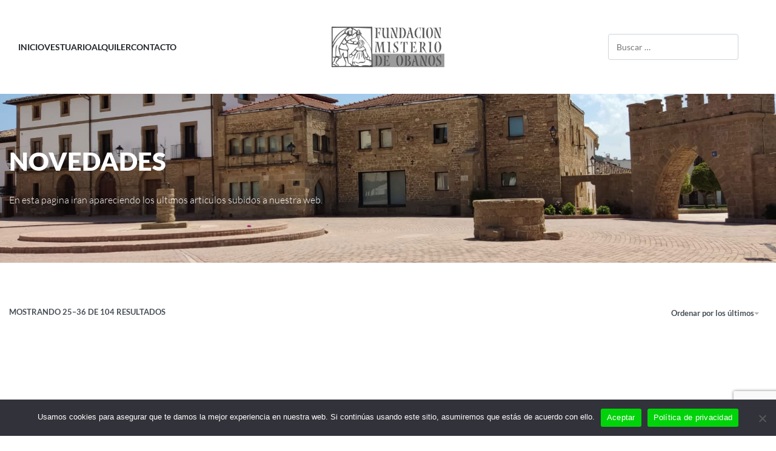

--- FILE ---
content_type: text/html; charset=UTF-8
request_url: https://vestuario.misteriodeobanos.org/novedades/?product-page=3
body_size: 18262
content:
<!DOCTYPE html>
<html lang="es" data-df  data-container="1440" data-xl="2" data-admin-bar="0" class="elementor-kit-59">
<head>
<meta charset="UTF-8">
<meta name="viewport" content="width=device-width, initial-scale=1">
<link rel="profile" href="//gmpg.org/xfn/11">
<link rel="pingback" href="https://vestuario.misteriodeobanos.org/xmlrpc.php">

<title>Novedades &#8211; Vestuario Misterio de Obanos</title>
<meta name='robots' content='max-image-preview:large' />
<link rel="alternate" type="application/rss+xml" title="Vestuario Misterio de Obanos &raquo; Feed" href="https://vestuario.misteriodeobanos.org/feed/" />
<link rel="alternate" title="oEmbed (JSON)" type="application/json+oembed" href="https://vestuario.misteriodeobanos.org/wp-json/oembed/1.0/embed?url=https%3A%2F%2Fvestuario.misteriodeobanos.org%2Fnovedades%2F" />
<link rel="alternate" title="oEmbed (XML)" type="text/xml+oembed" href="https://vestuario.misteriodeobanos.org/wp-json/oembed/1.0/embed?url=https%3A%2F%2Fvestuario.misteriodeobanos.org%2Fnovedades%2F&#038;format=xml" />
<style id='wp-img-auto-sizes-contain-inline-css' type='text/css'>
img:is([sizes=auto i],[sizes^="auto," i]){contain-intrinsic-size:3000px 1500px}
/*# sourceURL=wp-img-auto-sizes-contain-inline-css */
</style>
<link rel='stylesheet' id='cookie-notice-front-css' href='https://vestuario.misteriodeobanos.org/wp-content/plugins/cookie-notice/css/front.min.css?ver=2.5.11' type='text/css' media='all' />
<style id='woocommerce-inline-inline-css' type='text/css'>
.woocommerce form .form-row .required { visibility: visible; }
.woocommerce form .form-row abbr.required { visibility: visible; }
/*# sourceURL=woocommerce-inline-inline-css */
</style>
<link rel='stylesheet' id='sidebar-login-css' href='https://vestuario.misteriodeobanos.org/wp-content/plugins/sidebar-login/build/sidebar-login.css?ver=1660931149' type='text/css' media='all' />
<link rel='stylesheet' id='elementor-icons-css' href='https://vestuario.misteriodeobanos.org/wp-content/plugins/elementor/assets/lib/eicons/css/elementor-icons.min.css?ver=5.46.0' type='text/css' media='all' />
<link rel='stylesheet' id='elementor-frontend-css' href='https://vestuario.misteriodeobanos.org/wp-content/plugins/elementor/assets/css/frontend.min.css?ver=3.34.2' type='text/css' media='all' />
<link id="rey-hs-css" type="text/css" href="https://vestuario.misteriodeobanos.org/wp-content/uploads/rey/hs-857cc11cda.css?ver=3.1.10.1763920371"  rel="stylesheet" media="all"  />
<link id="rey-ds-css" type="text/css" href="https://vestuario.misteriodeobanos.org/wp-content/uploads/rey/ds-ac76e6bd53.css?ver=3.1.10.1763920371" data-noptimize="" data-no-optimize="1" data-pagespeed-no-defer="" data-pagespeed-no-transform="" data-minify="1" rel="preload" as="style" onload="this.onload=null;this.rel='stylesheet';" media="all"  />
<noscript><link rel="stylesheet" href="https://vestuario.misteriodeobanos.org/wp-content/uploads/rey/ds-ac76e6bd53.css" data-no-minify="1"></noscript>
<link rel='stylesheet' id='elementor-post-59-css' href='https://vestuario.misteriodeobanos.org/wp-content/uploads/elementor/css/post-59.css?ver=1768970108' type='text/css' media='all' />
<link rel='stylesheet' id='widget-heading-css' href='https://vestuario.misteriodeobanos.org/wp-content/plugins/elementor/assets/css/widget-heading.min.css?ver=3.34.2' type='text/css' media='all' />
<link rel='stylesheet' id='widget-image-css' href='https://vestuario.misteriodeobanos.org/wp-content/plugins/elementor/assets/css/widget-image.min.css?ver=3.34.2' type='text/css' media='all' />
<link rel='stylesheet' id='elementor-post-711-css' href='https://vestuario.misteriodeobanos.org/wp-content/uploads/elementor/css/post-711.css?ver=1769027321' type='text/css' media='all' />
<link rel='stylesheet' id='elementor-post-17-css' href='https://vestuario.misteriodeobanos.org/wp-content/uploads/elementor/css/post-17.css?ver=1768970108' type='text/css' media='all' />
<link rel="stylesheet" onload="this.onload=null;this.media='all';" media="print"  data-noptimize="" data-no-optimize="1" data-pagespeed-no-defer="" data-pagespeed-no-transform="" data-minify="1" data-no-rel='stylesheet' id='elementor-post-592-css' href='https://vestuario.misteriodeobanos.org/wp-content/uploads/elementor/css/post-592.css?ver=1768970108' type='text/css' data-media='all' />
<noscript><link rel='stylesheet' data-noptimize="" data-no-optimize="1" data-pagespeed-no-defer="" data-pagespeed-no-transform="" data-minify="1" data-id='elementor-post-592-css' href='https://vestuario.misteriodeobanos.org/wp-content/uploads/elementor/css/post-592.css?ver=1768970108' data-type='text/css' data-media='all' />
</noscript><link rel="preload" as="style" onload="this.onload=null;this.rel='stylesheet';" media="all"   data-no-rel='stylesheet' id='rey-wp-style-child-css' href='https://vestuario.misteriodeobanos.org/wp-content/themes/rey-child/style.css?ver=6.9' type='text/css' data-media='all' />
<noscript><link rel='stylesheet'  data-id='rey-wp-style-child-css' href='https://vestuario.misteriodeobanos.org/wp-content/themes/rey-child/style.css?ver=6.9' data-type='text/css' data-media='all' />
</noscript><link rel='stylesheet' id='elementor-gf-local-roboto-css' href='https://vestuario.misteriodeobanos.org/wp-content/uploads/elementor/google-fonts/css/roboto.css?ver=1742282154' type='text/css' media='all' />
<link rel='stylesheet' id='elementor-gf-local-robotoslab-css' href='https://vestuario.misteriodeobanos.org/wp-content/uploads/elementor/google-fonts/css/robotoslab.css?ver=1742282156' type='text/css' media='all' />
<link rel='stylesheet' id='elementor-icons-shared-0-css' href='https://vestuario.misteriodeobanos.org/wp-content/plugins/elementor/assets/lib/font-awesome/css/fontawesome.min.css?ver=5.15.3' type='text/css' media='all' />
<link rel='stylesheet' id='elementor-icons-fa-solid-css' href='https://vestuario.misteriodeobanos.org/wp-content/plugins/elementor/assets/lib/font-awesome/css/solid.min.css?ver=5.15.3' type='text/css' media='all' />
<link rel='stylesheet' id='elementor-icons-fa-brands-css' href='https://vestuario.misteriodeobanos.org/wp-content/plugins/elementor/assets/lib/font-awesome/css/brands.min.css?ver=5.15.3' type='text/css' media='all' />
<script type="text/javascript" src="https://vestuario.misteriodeobanos.org/wp-includes/js/jquery/jquery.min.js?ver=3.7.1" id="jquery-core-js"></script>
<script type="text/javascript" src="https://vestuario.misteriodeobanos.org/wp-includes/js/jquery/jquery-migrate.min.js?ver=3.4.1" id="jquery-migrate-js"></script>
<script type="text/javascript" src="https://vestuario.misteriodeobanos.org/wp-content/plugins/rey-core/assets/js/woocommerce/blockui.js?ver=3.1.10" id="wc-jquery-blockui-js" defer="defer" data-wp-strategy="defer"></script>
<script type="text/javascript" id="wc-add-to-cart-js-extra">
/* <![CDATA[ */
var wc_add_to_cart_params = {"ajax_url":"/wp-admin/admin-ajax.php","wc_ajax_url":"/?wc-ajax=%%endpoint%%","i18n_view_cart":"Ver carrito","cart_url":"https://vestuario.misteriodeobanos.org/cart/","is_cart":"","cart_redirect_after_add":"no"};
//# sourceURL=wc-add-to-cart-js-extra
/* ]]> */
</script>
<script type="text/javascript" src="https://vestuario.misteriodeobanos.org/wp-content/plugins/woocommerce/assets/js/frontend/add-to-cart.min.js?ver=10.4.3" id="wc-add-to-cart-js" defer="defer" data-wp-strategy="defer"></script>
<script type="text/javascript" src="https://vestuario.misteriodeobanos.org/wp-content/plugins/woocommerce/assets/js/js-cookie/js.cookie.min.js?ver=2.1.4-wc.10.4.3" id="wc-js-cookie-js" defer="defer" data-wp-strategy="defer"></script>
<script type="text/javascript" id="woocommerce-js-extra">
/* <![CDATA[ */
var woocommerce_params = {"ajax_url":"/wp-admin/admin-ajax.php","wc_ajax_url":"/?wc-ajax=%%endpoint%%","i18n_password_show":"Mostrar contrase\u00f1a","i18n_password_hide":"Ocultar contrase\u00f1a"};
//# sourceURL=woocommerce-js-extra
/* ]]> */
</script>
<script type="text/javascript" src="https://vestuario.misteriodeobanos.org/wp-content/plugins/woocommerce/assets/js/frontend/woocommerce.min.js?ver=10.4.3" id="woocommerce-js" defer="defer" data-wp-strategy="defer"></script>
<link rel="https://api.w.org/" href="https://vestuario.misteriodeobanos.org/wp-json/" /><link rel="alternate" title="JSON" type="application/json" href="https://vestuario.misteriodeobanos.org/wp-json/wp/v2/pages/711" /><link rel="EditURI" type="application/rsd+xml" title="RSD" href="https://vestuario.misteriodeobanos.org/xmlrpc.php?rsd" />
<meta name="generator" content="WordPress 6.9" />
<meta name="generator" content="WooCommerce 10.4.3" />
<link rel="canonical" href="https://vestuario.misteriodeobanos.org/novedades/" />
<link rel='shortlink' href='https://vestuario.misteriodeobanos.org/?p=711' />
	<noscript><style>
		.woocommerce ul.products li.product.is-animated-entry {opacity: 1;transform: none;}
		.woocommerce div.product .woocommerce-product-gallery:after {display: none;}
		.woocommerce div.product .woocommerce-product-gallery .woocommerce-product-gallery__wrapper {opacity: 1}
	</style></noscript>
		<noscript><style>.woocommerce-product-gallery{ opacity: 1 !important; }</style></noscript>
	<meta name="generator" content="Elementor 3.34.2; features: additional_custom_breakpoints; settings: css_print_method-external, google_font-enabled, font_display-auto">
			<style>
				.e-con.e-parent:nth-of-type(n+4):not(.e-lazyloaded):not(.e-no-lazyload),
				.e-con.e-parent:nth-of-type(n+4):not(.e-lazyloaded):not(.e-no-lazyload) * {
					background-image: none !important;
				}
				@media screen and (max-height: 1024px) {
					.e-con.e-parent:nth-of-type(n+3):not(.e-lazyloaded):not(.e-no-lazyload),
					.e-con.e-parent:nth-of-type(n+3):not(.e-lazyloaded):not(.e-no-lazyload) * {
						background-image: none !important;
					}
				}
				@media screen and (max-height: 640px) {
					.e-con.e-parent:nth-of-type(n+2):not(.e-lazyloaded):not(.e-no-lazyload),
					.e-con.e-parent:nth-of-type(n+2):not(.e-lazyloaded):not(.e-no-lazyload) * {
						background-image: none !important;
					}
				}
			</style>
			<link rel="icon" href="https://vestuario.misteriodeobanos.org/wp-content/uploads/2022/06/cropped-Fundacion-Misterio-de-Obanos-Logo-v2-Original-32x32.png" sizes="32x32" />
<link rel="icon" href="https://vestuario.misteriodeobanos.org/wp-content/uploads/2022/06/cropped-Fundacion-Misterio-de-Obanos-Logo-v2-Original-192x192.png" sizes="192x192" />
<link rel="apple-touch-icon" href="https://vestuario.misteriodeobanos.org/wp-content/uploads/2022/06/cropped-Fundacion-Misterio-de-Obanos-Logo-v2-Original-180x180.png" />
<meta name="msapplication-TileImage" content="https://vestuario.misteriodeobanos.org/wp-content/uploads/2022/06/cropped-Fundacion-Misterio-de-Obanos-Logo-v2-Original-270x270.png" />
		<style type="text/css" id="wp-custom-css">
			


/*eliminar datos de menu cliente */

.woocommerce-MyAccount-navigation-link--downloads, .woocommerce-MyAccount-navigation-link--refund-request, .woocommerce-MyAccount-navigation-link--orders, .woocommerce-MyAccount-navigation-link--request-quote{
  display: none;
}

.rey-headerCart .__icon i, .rey-headerCart .__icon svg {
	display: none;
}
.elementor-17 .elementor-element.elementor-element-a7aaa73 .rey-headerCart .__cart-count {
    display: none;
}

.woocommerce-form-register {
	display: none;
}
.woocommerce #customer_login h2, .woocommerce #customer_login+.col-2 h2 {
    display:none;
	font-weight: var(--font-weight-bold);
   /* color: white;*/
    text-transform: var(--h-text-transform);
    font-size: 16px;
}

/* cambiar SKU mayor */

.sku_wrapper{
	font-size: 150%;
	margin-right: 20px;
	font-weight: bold;

}

 aside.rey-filterSidebar .rey-topSidebarInner, aside.rey-filterSidebar .elementor-widget-container{
	display: none;
}		</style>
		<style id="reycore-inline-styles" data-noptimize="" data-no-optimize="1" data-pagespeed-no-defer="" data-pagespeed-no-transform="" data-minify="1">:root{--rey-container-spacing:15px;--main-gutter-size:15px;--body-bg-color:#ffffff;--neutral-hue:210;--sticky-gs-top-bg-color:#ffffff;--blog-columns:1;--sidebar-size:27%;--post-align-wide-size:25vw;--woocommerce-products-gutter:30px;--woocommerce-sidebar-size:16%;--woocommerce-loop-cards-padding:30px;--woocommerce-summary-size:40%;--woocommerce-summary-padding:0px;--star-rating-color:#ff4545;}.woocommerce-store-notice .woocommerce-store-notice-content{min-height:32px;}@media (min-width: 768px) and (max-width: 1025px){:root{--rey-container-spacing:15px;--main-gutter-size:15px;--blog-columns:1;--woocommerce-products-gutter:10px;--woocommerce-summary-padding:0px;}}@media (max-width: 767px){:root{--rey-container-spacing:15px;--main-gutter-size:15px;--blog-columns:1;--woocommerce-products-gutter:10px;--woocommerce-summary-padding:0px;}}@font-face { font-family:'Lato';font-style:normal;font-weight:300;font-display:swap;src:url(https://vestuario.misteriodeobanos.org/wp-content/fonts/lato/b6a6606a2dabb353) format('woff');}@font-face { font-family:'Lato';font-style:normal;font-weight:400;font-display:swap;src:url(https://vestuario.misteriodeobanos.org/wp-content/fonts/lato/ce7d31867c13b75b) format('woff');}@font-face { font-family:'Lato';font-style:normal;font-weight:700;font-display:swap;src:url(https://vestuario.misteriodeobanos.org/wp-content/fonts/lato/69bffd917476f7b5) format('woff');}@font-face { font-family:'Lato';font-style:normal;font-weight:900;font-display:swap;src:url(https://vestuario.misteriodeobanos.org/wp-content/fonts/lato/707464d291daf062) format('woff');}@font-face { font-family:'Rey Primary';font-style:normal;font-weight:300;font-display:swap;src:url(https://vestuario.misteriodeobanos.org/wp-content/fonts/lato/b6a6606a2dabb353) format('woff');}@font-face { font-family:'Rey Primary';font-style:normal;font-weight:400;font-display:swap;src:url(https://vestuario.misteriodeobanos.org/wp-content/fonts/lato/ce7d31867c13b75b) format('woff');}@font-face { font-family:'Rey Primary';font-style:normal;font-weight:700;font-display:swap;src:url(https://vestuario.misteriodeobanos.org/wp-content/fonts/lato/69bffd917476f7b5) format('woff');}@font-face { font-family:'Rey Primary';font-style:normal;font-weight:900;font-display:swap;src:url(https://vestuario.misteriodeobanos.org/wp-content/fonts/lato/707464d291daf062) format('woff');}@media (max-width: 1024px) {			:root {				--nav-breakpoint-desktop: none;				--nav-breakpoint-mobile: flex;			}		} :root{--primary-ff:Lato, "Helvetica Neue", Helvetica, Arial, sans-serif;--body-font-family: var(--primary-ff);--body-font-weight: 300;--accent-color:#212529;--accent-hover-color:#000000;--accent-text-color:#fff;} .rey-siteHeader.header-pos--absolute, .rey-siteHeader.header-pos--fixed {z-index:15} :root{ --woocommerce-grid-columns:4; } @media(min-width: 768px) and (max-width: 1024px){:root{ --woocommerce-grid-columns:2; }} @media(max-width: 767px){:root{ --woocommerce-grid-columns:2; }}      </style><style id="rey-lazy-bg">.rey-js .elementor-element.rey-lazyBg, .rey-js .elementor-element.rey-lazyBg > .elementor-widget-container, .rey-js .elementor-element.rey-lazyBg > .elementor-widget-wrap { background-image: none !important; }</style></head>

<body class="wp-singular page-template page-template-template-builder page-template-template-builder-php page page-id-711 wp-custom-logo wp-theme-rey wp-child-theme-rey-child theme-rey cookies-not-set woocommerce-no-js rey-no-js ltr woocommerce elementor-default elementor-kit-59 elementor-page elementor-page-711 rey-cwidth--default elementor-opt r-notices" data-id="711" itemtype="https://schema.org/WebPage" itemscope="itemscope">

<script type="text/javascript" id="rey-no-js" data-noptimize data-no-optimize="1" data-no-defer="1">
		document.body.classList.remove('rey-no-js');document.body.classList.add('rey-js');
	</script>		<script type="text/javascript" id="rey-instant-js" data-noptimize="" data-no-optimize="1" data-no-defer="1" data-pagespeed-no-defer="">
			(function(){
				if( ! window.matchMedia("(max-width: 1024px)").matches && ("IntersectionObserver" in window) ){
					var io = new IntersectionObserver(entries => {
						window.reyScrollbarWidth = window.innerWidth - entries[0].boundingClientRect.width;
						document.documentElement.style.setProperty('--scrollbar-width', window.reyScrollbarWidth + "px");
						io.disconnect();
					});
					io.observe(document.documentElement);
				}
				let cw = parseInt(document.documentElement.getAttribute('data-container') || 1440);
				const sxl = function () {
					let xl;
					if ( window.matchMedia('(min-width: 1025px) and (max-width: ' + cw + 'px)').matches ) xl = 1; // 1440px - 1025px
					else if ( window.matchMedia('(min-width: ' + (cw + 1) + 'px)').matches ) xl = 2; // +1440px
					document.documentElement.setAttribute('data-xl', xl || 0);
				};
				sxl(); window.addEventListener('resize', sxl);
			})();
		</script>
		
	<a href="#content" class="skip-link screen-reader-text">Skip to content</a>

	<div id="page" class="rey-siteWrapper ">

		
<div class="rey-overlay rey-overlay--site" style="opacity:0;"></div>

		
<header class="rey-siteHeader rey-siteHeader--custom rey-siteHeader--17 header-pos--rel" >

			<div data-elementor-type="wp-post" data-elementor-id="17" class="elementor elementor-17" data-elementor-post-type="rey-global-sections" data-elementor-gstype="header" data-page-el-selector="body.elementor-page-17">
						<section class="elementor-section elementor-top-section elementor-element elementor-element-7338a1c elementor-section-content-middle rey-section-bg--classic rey-flexWrap elementor-section-boxed elementor-section-height-default elementor-section-height-default" data-id="7338a1c" data-element_type="section" data-settings="{&quot;background_background&quot;:&quot;classic&quot;}">
						<div class="elementor-container elementor-column-gap-no">
					<div class="elementor-column elementor-col-33 elementor-top-column elementor-element elementor-element-c42a6ad" data-id="c42a6ad" data-element_type="column">
			<div class="elementor-column-wrap--c42a6ad elementor-widget-wrap elementor-element-populated">
						<div class="elementor-element elementor-element-fd7ef49 --icons-start --submenu-display-collapsed --tap-open --panel-dir--left elementor-widget elementor-widget-reycore-header-navigation" data-id="fd7ef49" data-element_type="widget" data-widget_type="reycore-header-navigation.default">
				<div class="elementor-widget-container">
					
<button class="btn rey-mainNavigation-mobileBtn rey-headerIcon __hamburger" aria-label="Open menu">
	<div class="__bars">
		<span class="__bar"></span>
		<span class="__bar"></span>
		<span class="__bar"></span>
	</div>
	<svg aria-hidden="true" role="img" id="rey-icon-close-69713d9e017d6" class="rey-icon rey-icon-close " viewbox="0 0 110 110"><g stroke="none" stroke-width="1" fill="none" fill-rule="evenodd" stroke-linecap="square"><path d="M4.79541854,4.29541854 L104.945498,104.445498 L4.79541854,4.29541854 Z" stroke="currentColor" stroke-width="var(--stroke-width, 12px)"></path><path d="M4.79541854,104.704581 L104.945498,4.55450209 L4.79541854,104.704581 Z" stroke="currentColor" stroke-width="var(--stroke-width, 12px)"></path></g></svg></button>
<!-- .rey-mainNavigation-mobileBtn -->

    <nav id="site-navigation-fd7ef49" class="rey-mainNavigation rey-mainNavigation--desktop --style-default --shadow-1" data-id="-fd7ef49" aria-label="Main Menu" data-sm-indicator="circle" itemtype="https://schema.org/SiteNavigationElement" itemscope="itemscope">

        <ul id="main-menu-desktop-fd7ef49" class="rey-mainMenu rey-mainMenu--desktop id--mainMenu--desktop --has-indicators  --megamenu-support"><li id="menu-item-1019" class="menu-item menu-item-type-post_type menu-item-object-page menu-item-home menu-item-1019 depth--0 --is-regular o-id-6"><a href="https://vestuario.misteriodeobanos.org/"><span>INICIO</span></a></li>
<li id="menu-item-1034" class="menu-item menu-item-type-post_type menu-item-object-page menu-item-1034 depth--0 --is-regular o-id-613"><a href="https://vestuario.misteriodeobanos.org/vestuario/"><span>VESTUARIO</span></a></li>
<li id="menu-item-1300" class="menu-item menu-item-type-custom menu-item-object-custom menu-item-1300 depth--0 --is-regular"><a target="_blank" rel="noopener noreferrer" href="https://misteriodeobanos.org/alquiler-vestuario/"><span>ALQUILER</span></a></li>
<li id="menu-item-1023" class="menu-item menu-item-type-post_type menu-item-object-page menu-item-1023 depth--0 --is-regular o-id-609"><a href="https://vestuario.misteriodeobanos.org/contacto/"><span>CONTACTO</span></a></li>
</ul>	</nav><!-- .rey-mainNavigation -->



	<nav
		id="site-navigation-mobile-fd7ef49"
		class="rey-mainNavigation rey-mainNavigation--mobile rey-mobileNav "
		data-id="-fd7ef49" aria-label="Main Menu" itemtype="https://schema.org/SiteNavigationElement" itemscope="itemscope"	>
		<div class="rey-mobileNav-container">
			<div class="rey-mobileNav-header">

				
				<div class="rey-siteLogo">
					<a href="https://vestuario.misteriodeobanos.org/" data-no-lazy="1" data-skip-lazy="1" class="no-lazy custom-logo-link" rel="home" itemprop="url"><img width="60" height="40" src="https://vestuario.misteriodeobanos.org/wp-content/uploads/2022/06/cropped-cropped-cropped-Fundacion-Misterio-de-Obanos-Logo-v2-Original.png" data-no-lazy="1" data-skip-lazy="1" class="no-lazy custom-logo" alt="Vestuario Misterio de Obanos" loading="eager" decoding="async" srcset="https://vestuario.misteriodeobanos.org/wp-content/uploads/2022/06/cropped-cropped-cropped-Fundacion-Misterio-de-Obanos-Logo-v2-Original.png 512w, https://vestuario.misteriodeobanos.org/wp-content/uploads/2022/06/cropped-cropped-cropped-Fundacion-Misterio-de-Obanos-Logo-v2-Original-100x100.png 100w, https://vestuario.misteriodeobanos.org/wp-content/uploads/2022/06/cropped-cropped-cropped-Fundacion-Misterio-de-Obanos-Logo-v2-Original-300x300.png 300w, https://vestuario.misteriodeobanos.org/wp-content/uploads/2022/06/cropped-cropped-cropped-Fundacion-Misterio-de-Obanos-Logo-v2-Original-150x150.png 150w" sizes="(max-width: 512px) 100vw, 512px" /><img fetchpriority="high" width="512" height="512" src="https://vestuario.misteriodeobanos.org/wp-content/uploads/2022/06/cropped-Fundacion-Misterio-de-Obanos-Logo-v2-Original.png" data-no-lazy="1" data-skip-lazy="1" class="no-lazy rey-mobileLogo" alt="" decoding="async" srcset="https://vestuario.misteriodeobanos.org/wp-content/uploads/2022/06/cropped-Fundacion-Misterio-de-Obanos-Logo-v2-Original.png 512w, https://vestuario.misteriodeobanos.org/wp-content/uploads/2022/06/cropped-Fundacion-Misterio-de-Obanos-Logo-v2-Original-300x300.png 300w, https://vestuario.misteriodeobanos.org/wp-content/uploads/2022/06/cropped-Fundacion-Misterio-de-Obanos-Logo-v2-Original-150x150.png 150w, https://vestuario.misteriodeobanos.org/wp-content/uploads/2022/06/cropped-Fundacion-Misterio-de-Obanos-Logo-v2-Original-324x324.png 324w, https://vestuario.misteriodeobanos.org/wp-content/uploads/2022/06/cropped-Fundacion-Misterio-de-Obanos-Logo-v2-Original-416x416.png 416w, https://vestuario.misteriodeobanos.org/wp-content/uploads/2022/06/cropped-Fundacion-Misterio-de-Obanos-Logo-v2-Original-100x100.png 100w, https://vestuario.misteriodeobanos.org/wp-content/uploads/2022/06/cropped-Fundacion-Misterio-de-Obanos-Logo-v2-Original-270x270.png 270w, https://vestuario.misteriodeobanos.org/wp-content/uploads/2022/06/cropped-Fundacion-Misterio-de-Obanos-Logo-v2-Original-192x192.png 192w, https://vestuario.misteriodeobanos.org/wp-content/uploads/2022/06/cropped-Fundacion-Misterio-de-Obanos-Logo-v2-Original-180x180.png 180w, https://vestuario.misteriodeobanos.org/wp-content/uploads/2022/06/cropped-Fundacion-Misterio-de-Obanos-Logo-v2-Original-32x32.png 32w" sizes="(max-width: 512px) 100vw, 512px" /></a>				</div>

				<button class="__arrClose btn rey-mobileMenu-close js-rey-mobileMenu-close" aria-label="Close menu"><span class="__icons"><svg aria-hidden="true" role="img" id="rey-icon-close-69713d9e03258" class="rey-icon rey-icon-close " viewbox="0 0 110 110"><g stroke="none" stroke-width="1" fill="none" fill-rule="evenodd" stroke-linecap="square"><path d="M4.79541854,4.29541854 L104.945498,104.445498 L4.79541854,4.29541854 Z" stroke="currentColor" stroke-width="var(--stroke-width, 12px)"></path><path d="M4.79541854,104.704581 L104.945498,4.55450209 L4.79541854,104.704581 Z" stroke="currentColor" stroke-width="var(--stroke-width, 12px)"></path></g></svg><svg aria-hidden="true" role="img" id="rey-icon-arrow-classic-69713d9e03262" class="rey-icon rey-icon-arrow-classic " viewbox="0 0 16 16"><polygon fill="var(--icon-fill, currentColor)" points="8 0 6.6 1.4 12.2 7 0 7 0 9 12.2 9 6.6 14.6 8 16 16 8"></polygon></svg></span></button>
			</div>

			<div class="rey-mobileNav-main">
				<ul id="main-menu-mobile-fd7ef49" class="rey-mainMenu rey-mainMenu-mobile  --has-indicators  --megamenu-support"><li id="mobile-menu-item-1019" class="menu-item menu-item-type-post_type menu-item-object-page menu-item-home menu-item-1019 depth--0 --is-regular o-id-6"><a href="https://vestuario.misteriodeobanos.org/"><span>INICIO</span></a></li>
<li id="mobile-menu-item-1034" class="menu-item menu-item-type-post_type menu-item-object-page menu-item-1034 depth--0 --is-regular o-id-613"><a href="https://vestuario.misteriodeobanos.org/vestuario/"><span>VESTUARIO</span></a></li>
<li id="mobile-menu-item-1300" class="menu-item menu-item-type-custom menu-item-object-custom menu-item-1300 depth--0 --is-regular"><a target="_blank" rel="noopener noreferrer" href="https://misteriodeobanos.org/alquiler-vestuario/"><span>ALQUILER</span></a></li>
<li id="mobile-menu-item-1023" class="menu-item menu-item-type-post_type menu-item-object-page menu-item-1023 depth--0 --is-regular o-id-609"><a href="https://vestuario.misteriodeobanos.org/contacto/"><span>CONTACTO</span></a></li>
</ul>			</div>

			<div class="rey-mobileNav-footer">
				
<a href="https://vestuario.misteriodeobanos.org/mi-cuenta/" class="rey-mobileNav--footerItem">
	Connect to your account	<svg aria-hidden="true" role="img" id="rey-icon-user-69713d9e03507" class="rey-icon rey-icon-user " viewbox="0 0 24 24"><path d="M8.68220488,13 L5.8,13 C4.7,11.6 4,9.9 4,8 C4,3.6 7.6,0 12,0 C16.4,0 20,3.6 20,8 C20,9.9 19.3,11.6 18.2,13 L15.3177951,13 C16.9344907,11.9250785 18,10.0869708 18,8 C18,4.6862915 15.3137085,2 12,2 C8.6862915,2 6,4.6862915 6,8 C6,10.0869708 7.06550934,11.9250785 8.68220488,13 Z"></path><path d="M18,14 L6,14 C2.7,14 0,16.7 0,20 L0,23 C0,23.6 0.4,24 1,24 L23,24 C23.6,24 24,23.6 24,23 L24,20 C24,16.7 21.3,14 18,14 Z M22,22 L2,22 L2,20 C2,17.8 3.8,16 6,16 L18,16 C20.2,16 22,17.8 22,20 L22,22 Z" ></path></svg></a>

			</div>
		</div>

	</nav>

				</div>
				</div>
					</div>
		</div>
				<div class="elementor-column elementor-col-33 elementor-top-column elementor-element elementor-element-8d9df76" data-id="8d9df76" data-element_type="column">
			<div class="elementor-column-wrap--8d9df76 elementor-widget-wrap elementor-element-populated">
						<div class="elementor-element elementor-element-e73c3f2 elementor-widget__width-auto --il--stretch elementor-align-center elementor-widget elementor-widget-reycore-header-logo" data-id="e73c3f2" data-element_type="widget" data-widget_type="reycore-header-logo.default">
				<div class="elementor-widget-container">
					
<div class="rey-logoWrapper">

	
        <div class="rey-siteLogo">
			<a href="https://vestuario.misteriodeobanos.org/" data-no-lazy="1" data-skip-lazy="1" class="no-lazy custom-logo-link" rel="home" itemprop="url"><img width="729" height="67" src="https://vestuario.misteriodeobanos.org/wp-content/uploads/2022/06/cropped-Fundacion-Misterio-de-Obanos-Logo-v2-Original-2.png" data-no-lazy="1" data-skip-lazy="1" class="no-lazy custom-logo" alt="Vestuario Misterio de Obanos" loading="eager" data-el-overrides="logo" decoding="async" srcset="https://vestuario.misteriodeobanos.org/wp-content/uploads/2022/06/cropped-Fundacion-Misterio-de-Obanos-Logo-v2-Original-2.png 1033w, https://vestuario.misteriodeobanos.org/wp-content/uploads/2022/06/cropped-Fundacion-Misterio-de-Obanos-Logo-v2-Original-2-800x287.png 800w, https://vestuario.misteriodeobanos.org/wp-content/uploads/2022/06/cropped-Fundacion-Misterio-de-Obanos-Logo-v2-Original-2-300x108.png 300w, https://vestuario.misteriodeobanos.org/wp-content/uploads/2022/06/cropped-Fundacion-Misterio-de-Obanos-Logo-v2-Original-2-1024x368.png 1024w, https://vestuario.misteriodeobanos.org/wp-content/uploads/2022/06/cropped-Fundacion-Misterio-de-Obanos-Logo-v2-Original-2-768x276.png 768w" sizes="(max-width: 1033px) 100vw, 1033px" /></a>		</div>

    </div>
<!-- .rey-logoWrapper -->
				</div>
				</div>
					</div>
		</div>
				<div class="elementor-column elementor-col-33 elementor-top-column elementor-element elementor-element-7215003" data-id="7215003" data-element_type="column">
			<div class="elementor-column-wrap--7215003 elementor-widget-wrap elementor-element-populated">
						<div class="elementor-element elementor-element-8ae8818 elementor-widget__width-auto --inline-layout-ov --inline-mobile-icon --has-button-no elementor-widget elementor-widget-reycore-header-search" data-id="8ae8818" data-element_type="widget" data-widget_type="reycore-header-search.default">
				<div class="elementor-widget-container">
					
<div class="rey-headerSearch rey-headerSearch--form rey-headerIcon">

	<button class="btn rey-headerIcon-btn js-rey-headerSearch-form" aria-label="Buscar">
		<svg aria-hidden="true" role="img" id="rey-icon-search-69713d9e04e3b" class="rey-icon rey-icon-search icon-search" viewbox="0 0 24 24"><circle stroke="currentColor" stroke-width="2.2" fill="none" cx="11" cy="11" r="10"></circle>
			<path d="M20.0152578,17.8888876 L23.5507917,21.4244215 C24.1365782,22.010208 24.1365782,22.9599554 23.5507917,23.5457419 C22.9650053,24.1315283 22.0152578,24.1315283 21.4294714,23.5457419 L17.8939375,20.010208 C17.3081511,19.4244215 17.3081511,18.4746741 17.8939375,17.8888876 C18.4797239,17.3031012 19.4294714,17.3031012 20.0152578,17.8888876 Z" fill="currentColor" stroke="none"></path></svg>		<svg aria-hidden="true" role="img" id="rey-icon-close-69713d9e04e49" class="rey-icon rey-icon-close icon-close" viewbox="0 0 110 110"><g stroke="none" stroke-width="1" fill="none" fill-rule="evenodd" stroke-linecap="square"><path d="M4.79541854,4.29541854 L104.945498,104.445498 L4.79541854,4.29541854 Z" stroke="currentColor" stroke-width="var(--stroke-width, 12px)"></path><path d="M4.79541854,104.704581 L104.945498,4.55450209 L4.79541854,104.704581 Z" stroke="currentColor" stroke-width="var(--stroke-width, 12px)"></path></g></svg>	</button>

	
<form role="search" method="get" class="rey-searchBox" action="https://vestuario.misteriodeobanos.org/">
	<label for="search-form-1"  class="screen-reader-text">
		<span>Search for:</span>
	</label>

	<input type="search" id="search-form-1" class="form-control" placeholder="Buscar &hellip;" value="" name="s" />

	<div class="rey-headerSearch-actions">
					<button type="submit" class="btn" aria-label="Buscar">
				<svg aria-hidden="true" role="img" id="rey-icon-search-69713d9e04fe3" class="rey-icon rey-icon-search " viewbox="0 0 24 24"><circle stroke="currentColor" stroke-width="2.2" fill="none" cx="11" cy="11" r="10"></circle>
			<path d="M20.0152578,17.8888876 L23.5507917,21.4244215 C24.1365782,22.010208 24.1365782,22.9599554 23.5507917,23.5457419 C22.9650053,24.1315283 22.0152578,24.1315283 21.4294714,23.5457419 L17.8939375,20.010208 C17.3081511,19.4244215 17.3081511,18.4746741 17.8939375,17.8888876 C18.4797239,17.3031012 19.4294714,17.3031012 20.0152578,17.8888876 Z" fill="currentColor" stroke="none"></path></svg>				<span class="screen-reader-text">Search</span>
			</button>
		<input type="hidden" name="post_type" value="product" />	</div>

</form>
</div>
				</div>
				</div>
				<div class="elementor-element elementor-element-c9b8b24 elementor-widget__width-auto elementor-widget elementor-widget-reycore-header-account" data-id="c9b8b24" data-element_type="widget" data-widget_type="reycore-header-account.default">
				<div class="elementor-widget-container">
					
<div class="rey-headerAccount rey-headerIcon ">
    <button class="btn rey-headerIcon-btn js-rey-headerAccount rey-headerAccount-btn rey-headerAccount-btn--icon --hit-icon">

		<span class="screen-reader-text">Open Account details</span>

		<span class="__icon rey-headerIcon-icon" aria-hidden="true"><svg aria-hidden="true" role="img" id="rey-icon-user-69713d9e05b38" class="rey-icon rey-icon-user rey-headerAccount-btnIcon" viewbox="0 0 24 24"><path d="M8.68220488,13 L5.8,13 C4.7,11.6 4,9.9 4,8 C4,3.6 7.6,0 12,0 C16.4,0 20,3.6 20,8 C20,9.9 19.3,11.6 18.2,13 L15.3177951,13 C16.9344907,11.9250785 18,10.0869708 18,8 C18,4.6862915 15.3137085,2 12,2 C8.6862915,2 6,4.6862915 6,8 C6,10.0869708 7.06550934,11.9250785 8.68220488,13 Z"></path><path d="M18,14 L6,14 C2.7,14 0,16.7 0,20 L0,23 C0,23.6 0.4,24 1,24 L23,24 C23.6,24 24,23.6 24,23 L24,20 C24,16.7 21.3,14 18,14 Z M22,22 L2,22 L2,20 C2,17.8 3.8,16 6,16 L18,16 C20.2,16 22,17.8 22,20 L22,22 Z" ></path></svg></span>
<span class="rey-headerAccount-count rey-headerIcon-counter --hidden --minimal">

	<svg data-transparent="" data-abs="" aria-hidden="true" role="img" id="rey-icon-close-69713d9e05e77" class="rey-icon rey-icon-close __close-icon" viewbox="0 0 110 110"><g stroke="none" stroke-width="1" fill="none" fill-rule="evenodd" stroke-linecap="square"><path d="M4.79541854,4.29541854 L104.945498,104.445498 L4.79541854,4.29541854 Z" stroke="currentColor" stroke-width="var(--stroke-width, 12px)"></path><path d="M4.79541854,104.704581 L104.945498,4.55450209 L4.79541854,104.704581 Z" stroke="currentColor" stroke-width="var(--stroke-width, 12px)"></path></g></svg>
</span>
    </button>

</div>
<!-- .rey-headerAccount-wrapper -->
				</div>
				</div>
					</div>
		</div>
					</div>
		</section>
				</div>
		<div class="rey-overlay rey-overlay--header" style="opacity:0;"></div>
<div class="rey-overlay rey-overlay--header-top" style="opacity:0;"></div>

</header>
<!-- .rey-siteHeader -->


		<div id="content" class="rey-siteContent --tpl-template-builder-php">

		<div class="rey-siteContainer rey-pbTemplate"  data-page-el-selector="body.elementor-page-711">
			<div class="rey-siteRow">

				
				<main id="main" class="rey-siteMain rey-filterSidebar --filter-panel">
				<div data-elementor-type="wp-post" data-elementor-id="711" class="elementor elementor-711" data-elementor-post-type="page">
						<section class="elementor-section elementor-top-section elementor-element elementor-element-3ed7ae3 rey-section-bg--classic rey-section-stretched elementor-section-boxed elementor-section-height-default elementor-section-height-default" data-id="3ed7ae3" data-element_type="section" data-settings="{&quot;background_background&quot;:&quot;classic&quot;}">
						<div class="elementor-container elementor-column-gap-default">
					<div class="elementor-column elementor-col-100 elementor-top-column elementor-element elementor-element-8c6eb57" data-id="8c6eb57" data-element_type="column">
			<div class="elementor-column-wrap--8c6eb57 elementor-widget-wrap elementor-element-populated">
						<div class="elementor-element elementor-element-9eb21c5 elementor-widget elementor-widget-heading" data-id="9eb21c5" data-element_type="widget" data-widget_type="heading.dynamic_title">
				<div class="elementor-widget-container">
					<h1 class="elementor-heading-title">Novedades</h1>				</div>
				</div>
				<div class="elementor-element elementor-element-b69580d elementor-widget elementor-widget-text-editor" data-id="b69580d" data-element_type="widget" data-widget_type="text-editor.default">
				<div class="elementor-widget-container">
									<p>En esta pagina iran apareciendo los ultimos articulos subidos a nuestra web.</p>								</div>
				</div>
				<div class="elementor-element elementor-element-b528051 elementor-widget__width-auto elementor-absolute elementor-widget elementor-widget-image" data-id="b528051" data-element_type="widget" data-settings="{&quot;_position&quot;:&quot;absolute&quot;}" data-widget_type="image.default">
				<div class="elementor-widget-container">
															<img decoding="async" src="https://vestuario.misteriodeobanos.org/wp-content/uploads/2019/05/boat-anchor.svg" title="" alt="" loading="lazy" />															</div>
				</div>
					</div>
		</div>
					</div>
		</section>
				<section class="elementor-section elementor-top-section elementor-element elementor-element-0ba1bce elementor-section-boxed elementor-section-height-default elementor-section-height-default" data-id="0ba1bce" data-element_type="section">
						<div class="elementor-container elementor-column-gap-default">
					<div class="elementor-column elementor-col-100 elementor-top-column elementor-element elementor-element-33bc2a7" data-id="33bc2a7" data-element_type="column">
			<div class="elementor-column-wrap--33bc2a7 elementor-widget-wrap elementor-element-populated">
						<div class="elementor-element elementor-element-537a8ad elementor-widget elementor-widget-reycore-product-grid" data-id="537a8ad" data-element_type="widget" data-widget_type="reycore-product-grid.default">
				<div class="elementor-widget-container">
					
		<div class="woocommerce rey-element reyEl-productGrid reyEl-productGrid--has-thumbs  --show-header" data-qt="recent">

		<div class="reyajfilter-before-products --anim-default"><div class="reyajfilter-updater --invisible"><div class="rey-lineLoader"></div></div><div class="rey-loopHeader --has-filter-btn"><div class="woocommerce-result-count">
	<span>Mostrando 25&ndash;36 de 104 resultados</span></div>

<form class="woocommerce-ordering rey-loopSelectList" method="get" >

	<label class="btn btn-line" for="catalog-orderby-list" tabindex="0">
		<span>Ordenar por los últimos</span>
		<select name="orderby" class="orderby" aria-label="Shop order" id="catalog-orderby-list" tabindex="-1">
							<option value="popularity" >Ordenar por popularidad</option>
							<option value="date"  selected='selected'>Ordenar por los últimos</option>
					</select>
	</label>

	<input type="hidden" name="paged" value="1" />
	</form>
</div><ul class="products rey-wcGap-default rey-wcGrid-default --skin-cards --paginated" data-skin="--skin-cards" data-cols="4" data-cols-tablet="2" data-cols-mobile="2" data-discount-mobile-top="yes" data-params="[]" >
<li class="rey-swatches product type-product post-1497 status-publish first instock product_cat-ropa-misterio has-post-thumbnail sold-individually shipping-taxable product-type-simple is-animated --extraImg-second --extraImg-mobile rey-wc-skin--cards rey-wc-loopAlign-left is-animated-entry" data-pid="1497">

	<div class="rey-productInner --box-styler"><div class="rey-productThumbnail"><a href="https://vestuario.misteriodeobanos.org/producto/noble-8/" class="woocommerce-LoopProduct-link woocommerce-loop-product__link" aria-label="Noble 8"><img decoding="async" width="600" height="1000" src="https://vestuario.misteriodeobanos.org/wp-content/uploads/2022/10/FMO_0083-600x1000.jpg" class="rey-thumbImg img--1 attachment-woocommerce_thumbnail size-woocommerce_thumbnail" alt="Noble 8" /></a></div><h2 class="woocommerce-loop-product__title"><a href="https://vestuario.misteriodeobanos.org/producto/noble-8/">Noble 8</a></h2>		<div class="rey-productLoop-footer">
		<div class="__break"></div><div class="rey-productFooter-item rey-productFooter-item--addtocart"><div class="rey-productFooter-inner"><a href="https://vestuario.misteriodeobanos.org/producto/noble-8/" data-quantity="1" class="button product_type_simple rey-btn--under" data-product_id="1497" data-product_sku="FMO_0083" aria-label="Lee más sobre &ldquo;Noble 8&rdquo;" rel="nofollow" data-success_message=""><span class="__text">Leer más</span></a></div></div>	<span id="woocommerce_loop_add_to_cart_link_describedby_1497" class="screen-reader-text">
			</span>
		<div class="rey-productFooter-item rey-productFooter-item--quickview">
			<div class="rey-productFooter-inner">
			<button class="button rey-btn--under rey-quickviewBtn js-rey-quickviewBtn" data-id="1497" title="VISTA RAPIDA">VISTA RAPIDA</button>			</div>
		</div>
		</div>
		<!-- /.rey-productLoop-footer -->
				</div>
	
</li>


<li class="rey-swatches product type-product post-1495 status-publish instock product_cat-ropa-misterio has-post-thumbnail sold-individually shipping-taxable product-type-simple is-animated --extraImg-second --extraImg-mobile rey-wc-skin--cards rey-wc-loopAlign-left is-animated-entry" data-pid="1495">

	<div class="rey-productInner --box-styler"><div class="rey-productThumbnail"><a href="https://vestuario.misteriodeobanos.org/producto/noble-7/" class="woocommerce-LoopProduct-link woocommerce-loop-product__link" aria-label="Noble 7"><img decoding="async" width="600" height="1000" src="https://vestuario.misteriodeobanos.org/wp-content/uploads/2022/10/FMO_0082-600x1000.jpg" class="rey-thumbImg img--1 attachment-woocommerce_thumbnail size-woocommerce_thumbnail" alt="Noble 7" /></a></div><h2 class="woocommerce-loop-product__title"><a href="https://vestuario.misteriodeobanos.org/producto/noble-7/">Noble 7</a></h2>		<div class="rey-productLoop-footer">
		<div class="__break"></div><div class="rey-productFooter-item rey-productFooter-item--addtocart"><div class="rey-productFooter-inner"><a href="https://vestuario.misteriodeobanos.org/producto/noble-7/" data-quantity="1" class="button product_type_simple rey-btn--under" data-product_id="1495" data-product_sku="FMO_0082" aria-label="Lee más sobre &ldquo;Noble 7&rdquo;" rel="nofollow" data-success_message=""><span class="__text">Leer más</span></a></div></div>	<span id="woocommerce_loop_add_to_cart_link_describedby_1495" class="screen-reader-text">
			</span>
		<div class="rey-productFooter-item rey-productFooter-item--quickview">
			<div class="rey-productFooter-inner">
			<button class="button rey-btn--under rey-quickviewBtn js-rey-quickviewBtn" data-id="1495" title="VISTA RAPIDA">VISTA RAPIDA</button>			</div>
		</div>
		</div>
		<!-- /.rey-productLoop-footer -->
				</div>
	
</li>


<li class="rey-swatches product type-product post-1493 status-publish instock product_cat-ropa-misterio has-post-thumbnail sold-individually shipping-taxable product-type-simple is-animated --extraImg-second --extraImg-mobile rey-wc-skin--cards rey-wc-loopAlign-left is-animated-entry" data-pid="1493">

	<div class="rey-productInner --box-styler"><div class="rey-productThumbnail"><a href="https://vestuario.misteriodeobanos.org/producto/noble-6/" class="woocommerce-LoopProduct-link woocommerce-loop-product__link" aria-label="Noble 6"><img loading="lazy" decoding="async" width="600" height="1000" src="https://vestuario.misteriodeobanos.org/wp-content/uploads/2022/10/FMO_0081-600x1000.jpg" class="rey-thumbImg img--1 attachment-woocommerce_thumbnail size-woocommerce_thumbnail" alt="Noble 6" /></a></div><h2 class="woocommerce-loop-product__title"><a href="https://vestuario.misteriodeobanos.org/producto/noble-6/">Noble 6</a></h2>		<div class="rey-productLoop-footer">
		<div class="__break"></div><div class="rey-productFooter-item rey-productFooter-item--addtocart"><div class="rey-productFooter-inner"><a href="https://vestuario.misteriodeobanos.org/producto/noble-6/" data-quantity="1" class="button product_type_simple rey-btn--under" data-product_id="1493" data-product_sku="FMO_0081" aria-label="Lee más sobre &ldquo;Noble 6&rdquo;" rel="nofollow" data-success_message=""><span class="__text">Leer más</span></a></div></div>	<span id="woocommerce_loop_add_to_cart_link_describedby_1493" class="screen-reader-text">
			</span>
		<div class="rey-productFooter-item rey-productFooter-item--quickview">
			<div class="rey-productFooter-inner">
			<button class="button rey-btn--under rey-quickviewBtn js-rey-quickviewBtn" data-id="1493" title="VISTA RAPIDA">VISTA RAPIDA</button>			</div>
		</div>
		</div>
		<!-- /.rey-productLoop-footer -->
				</div>
	
</li>


<li class="rey-swatches product type-product post-1491 status-publish last instock product_cat-ropa-misterio has-post-thumbnail sold-individually shipping-taxable product-type-simple is-animated --extraImg-second --extraImg-mobile rey-wc-skin--cards rey-wc-loopAlign-left is-animated-entry" data-pid="1491">

	<div class="rey-productInner --box-styler"><div class="rey-productThumbnail"><a href="https://vestuario.misteriodeobanos.org/producto/burguesa-7/" class="woocommerce-LoopProduct-link woocommerce-loop-product__link" aria-label="Burguesa 7"><img loading="lazy" decoding="async" width="600" height="1000" src="https://vestuario.misteriodeobanos.org/wp-content/uploads/2022/10/FMO_0080-600x1000.jpg" class="rey-thumbImg img--1 attachment-woocommerce_thumbnail size-woocommerce_thumbnail" alt="Burguesa 7" /></a></div><h2 class="woocommerce-loop-product__title"><a href="https://vestuario.misteriodeobanos.org/producto/burguesa-7/">Burguesa 7</a></h2>		<div class="rey-productLoop-footer">
		<div class="__break"></div><div class="rey-productFooter-item rey-productFooter-item--addtocart"><div class="rey-productFooter-inner"><a href="https://vestuario.misteriodeobanos.org/producto/burguesa-7/" data-quantity="1" class="button product_type_simple rey-btn--under" data-product_id="1491" data-product_sku="FMO_0080" aria-label="Lee más sobre &ldquo;Burguesa 7&rdquo;" rel="nofollow" data-success_message=""><span class="__text">Leer más</span></a></div></div>	<span id="woocommerce_loop_add_to_cart_link_describedby_1491" class="screen-reader-text">
			</span>
		<div class="rey-productFooter-item rey-productFooter-item--quickview">
			<div class="rey-productFooter-inner">
			<button class="button rey-btn--under rey-quickviewBtn js-rey-quickviewBtn" data-id="1491" title="VISTA RAPIDA">VISTA RAPIDA</button>			</div>
		</div>
		</div>
		<!-- /.rey-productLoop-footer -->
				</div>
	
</li>


<li class="rey-swatches product type-product post-1489 status-publish first instock product_cat-ropa-misterio has-post-thumbnail sold-individually shipping-taxable product-type-simple is-animated --extraImg-second --extraImg-mobile rey-wc-skin--cards rey-wc-loopAlign-left is-animated-entry" data-pid="1489">

	<div class="rey-productInner --box-styler"><div class="rey-productThumbnail"><a href="https://vestuario.misteriodeobanos.org/producto/campesina-7/" class="woocommerce-LoopProduct-link woocommerce-loop-product__link" aria-label="Campesina 7"><img loading="lazy" decoding="async" width="600" height="1000" src="https://vestuario.misteriodeobanos.org/wp-content/uploads/2022/10/FMO_0079-600x1000.jpg" class="rey-thumbImg img--1 attachment-woocommerce_thumbnail size-woocommerce_thumbnail" alt="Campesina 7" /></a></div><h2 class="woocommerce-loop-product__title"><a href="https://vestuario.misteriodeobanos.org/producto/campesina-7/">Campesina 7</a></h2>		<div class="rey-productLoop-footer">
		<div class="__break"></div><div class="rey-productFooter-item rey-productFooter-item--addtocart"><div class="rey-productFooter-inner"><a href="https://vestuario.misteriodeobanos.org/producto/campesina-7/" data-quantity="1" class="button product_type_simple rey-btn--under" data-product_id="1489" data-product_sku="FMO_0079" aria-label="Lee más sobre &ldquo;Campesina 7&rdquo;" rel="nofollow" data-success_message=""><span class="__text">Leer más</span></a></div></div>	<span id="woocommerce_loop_add_to_cart_link_describedby_1489" class="screen-reader-text">
			</span>
		<div class="rey-productFooter-item rey-productFooter-item--quickview">
			<div class="rey-productFooter-inner">
			<button class="button rey-btn--under rey-quickviewBtn js-rey-quickviewBtn" data-id="1489" title="VISTA RAPIDA">VISTA RAPIDA</button>			</div>
		</div>
		</div>
		<!-- /.rey-productLoop-footer -->
				</div>
	
</li>


<li class="rey-swatches product type-product post-1487 status-publish instock product_cat-ropa-misterio has-post-thumbnail sold-individually shipping-taxable product-type-simple is-animated --extraImg-second --extraImg-mobile rey-wc-skin--cards rey-wc-loopAlign-left is-animated-entry" data-pid="1487">

	<div class="rey-productInner --box-styler"><div class="rey-productThumbnail"><a href="https://vestuario.misteriodeobanos.org/producto/noble-5/" class="woocommerce-LoopProduct-link woocommerce-loop-product__link" aria-label="Noble 5"><img loading="lazy" decoding="async" width="600" height="1000" src="https://vestuario.misteriodeobanos.org/wp-content/uploads/2022/10/FMO_0078-600x1000.jpg" class="rey-thumbImg img--1 attachment-woocommerce_thumbnail size-woocommerce_thumbnail" alt="Noble 5" /></a></div><h2 class="woocommerce-loop-product__title"><a href="https://vestuario.misteriodeobanos.org/producto/noble-5/">Noble 5</a></h2>		<div class="rey-productLoop-footer">
		<div class="__break"></div><div class="rey-productFooter-item rey-productFooter-item--addtocart"><div class="rey-productFooter-inner"><a href="https://vestuario.misteriodeobanos.org/producto/noble-5/" data-quantity="1" class="button product_type_simple rey-btn--under" data-product_id="1487" data-product_sku="FMO_0078" aria-label="Lee más sobre &ldquo;Noble 5&rdquo;" rel="nofollow" data-success_message=""><span class="__text">Leer más</span></a></div></div>	<span id="woocommerce_loop_add_to_cart_link_describedby_1487" class="screen-reader-text">
			</span>
		<div class="rey-productFooter-item rey-productFooter-item--quickview">
			<div class="rey-productFooter-inner">
			<button class="button rey-btn--under rey-quickviewBtn js-rey-quickviewBtn" data-id="1487" title="VISTA RAPIDA">VISTA RAPIDA</button>			</div>
		</div>
		</div>
		<!-- /.rey-productLoop-footer -->
				</div>
	
</li>


<li class="rey-swatches product type-product post-1485 status-publish instock product_cat-ropa-misterio has-post-thumbnail sold-individually shipping-taxable product-type-simple is-animated --extraImg-second --extraImg-mobile rey-wc-skin--cards rey-wc-loopAlign-left is-animated-entry" data-pid="1485">

	<div class="rey-productInner --box-styler"><div class="rey-productThumbnail"><a href="https://vestuario.misteriodeobanos.org/producto/burgues-3/" class="woocommerce-LoopProduct-link woocommerce-loop-product__link" aria-label="Burgués 3"><img loading="lazy" decoding="async" width="600" height="1000" src="https://vestuario.misteriodeobanos.org/wp-content/uploads/2022/10/FMO_0077-600x1000.jpg" class="rey-thumbImg img--1 attachment-woocommerce_thumbnail size-woocommerce_thumbnail" alt="Burgués 3" /></a></div><h2 class="woocommerce-loop-product__title"><a href="https://vestuario.misteriodeobanos.org/producto/burgues-3/">Burgués 3</a></h2>		<div class="rey-productLoop-footer">
		<div class="__break"></div><div class="rey-productFooter-item rey-productFooter-item--addtocart"><div class="rey-productFooter-inner"><a href="https://vestuario.misteriodeobanos.org/producto/burgues-3/" data-quantity="1" class="button product_type_simple rey-btn--under" data-product_id="1485" data-product_sku="FMO_0077" aria-label="Lee más sobre &ldquo;Burgués 3&rdquo;" rel="nofollow" data-success_message=""><span class="__text">Leer más</span></a></div></div>	<span id="woocommerce_loop_add_to_cart_link_describedby_1485" class="screen-reader-text">
			</span>
		<div class="rey-productFooter-item rey-productFooter-item--quickview">
			<div class="rey-productFooter-inner">
			<button class="button rey-btn--under rey-quickviewBtn js-rey-quickviewBtn" data-id="1485" title="VISTA RAPIDA">VISTA RAPIDA</button>			</div>
		</div>
		</div>
		<!-- /.rey-productLoop-footer -->
				</div>
	
</li>


<li class="rey-swatches product type-product post-1483 status-publish last instock product_cat-ropa-misterio has-post-thumbnail sold-individually shipping-taxable product-type-simple is-animated --extraImg-second --extraImg-mobile rey-wc-skin--cards rey-wc-loopAlign-left is-animated-entry" data-pid="1483">

	<div class="rey-productInner --box-styler"><div class="rey-productThumbnail"><a href="https://vestuario.misteriodeobanos.org/producto/burgues-2/" class="woocommerce-LoopProduct-link woocommerce-loop-product__link" aria-label="Burgués 2"><img loading="lazy" decoding="async" width="600" height="1000" src="https://vestuario.misteriodeobanos.org/wp-content/uploads/2022/10/FMO_0076-600x1000.jpg" class="rey-thumbImg img--1 attachment-woocommerce_thumbnail size-woocommerce_thumbnail" alt="Burgués 2" /></a></div><h2 class="woocommerce-loop-product__title"><a href="https://vestuario.misteriodeobanos.org/producto/burgues-2/">Burgués 2</a></h2>		<div class="rey-productLoop-footer">
		<div class="__break"></div><div class="rey-productFooter-item rey-productFooter-item--addtocart"><div class="rey-productFooter-inner"><a href="https://vestuario.misteriodeobanos.org/producto/burgues-2/" data-quantity="1" class="button product_type_simple rey-btn--under" data-product_id="1483" data-product_sku="FMO_0076" aria-label="Lee más sobre &ldquo;Burgués 2&rdquo;" rel="nofollow" data-success_message=""><span class="__text">Leer más</span></a></div></div>	<span id="woocommerce_loop_add_to_cart_link_describedby_1483" class="screen-reader-text">
			</span>
		<div class="rey-productFooter-item rey-productFooter-item--quickview">
			<div class="rey-productFooter-inner">
			<button class="button rey-btn--under rey-quickviewBtn js-rey-quickviewBtn" data-id="1483" title="VISTA RAPIDA">VISTA RAPIDA</button>			</div>
		</div>
		</div>
		<!-- /.rey-productLoop-footer -->
				</div>
	
</li>


<li class="rey-swatches product type-product post-1481 status-publish first instock product_cat-ropa-misterio has-post-thumbnail sold-individually shipping-taxable product-type-simple is-animated --extraImg-second --extraImg-mobile rey-wc-skin--cards rey-wc-loopAlign-left is-animated-entry" data-pid="1481">

	<div class="rey-productInner --box-styler"><div class="rey-productThumbnail"><a href="https://vestuario.misteriodeobanos.org/producto/campesino-3/" class="woocommerce-LoopProduct-link woocommerce-loop-product__link" aria-label="Campesino 3"><img loading="lazy" decoding="async" width="600" height="1000" src="https://vestuario.misteriodeobanos.org/wp-content/uploads/2022/10/FMO_0075-600x1000.jpg" class="rey-thumbImg img--1 attachment-woocommerce_thumbnail size-woocommerce_thumbnail" alt="Campesino 3" /></a></div><h2 class="woocommerce-loop-product__title"><a href="https://vestuario.misteriodeobanos.org/producto/campesino-3/">Campesino 3</a></h2>		<div class="rey-productLoop-footer">
		<div class="__break"></div><div class="rey-productFooter-item rey-productFooter-item--addtocart"><div class="rey-productFooter-inner"><a href="https://vestuario.misteriodeobanos.org/producto/campesino-3/" data-quantity="1" class="button product_type_simple rey-btn--under" data-product_id="1481" data-product_sku="FMO_0075" aria-label="Lee más sobre &ldquo;Campesino 3&rdquo;" rel="nofollow" data-success_message=""><span class="__text">Leer más</span></a></div></div>	<span id="woocommerce_loop_add_to_cart_link_describedby_1481" class="screen-reader-text">
			</span>
		<div class="rey-productFooter-item rey-productFooter-item--quickview">
			<div class="rey-productFooter-inner">
			<button class="button rey-btn--under rey-quickviewBtn js-rey-quickviewBtn" data-id="1481" title="VISTA RAPIDA">VISTA RAPIDA</button>			</div>
		</div>
		</div>
		<!-- /.rey-productLoop-footer -->
				</div>
	
</li>


<li class="rey-swatches product type-product post-1479 status-publish instock product_cat-ropa-misterio has-post-thumbnail sold-individually shipping-taxable product-type-simple is-animated --extraImg-second --extraImg-mobile rey-wc-skin--cards rey-wc-loopAlign-left is-animated-entry" data-pid="1479">

	<div class="rey-productInner --box-styler"><div class="rey-productThumbnail"><a href="https://vestuario.misteriodeobanos.org/producto/noble-4/" class="woocommerce-LoopProduct-link woocommerce-loop-product__link" aria-label="Noble 4"><img loading="lazy" decoding="async" width="600" height="1000" src="https://vestuario.misteriodeobanos.org/wp-content/uploads/2022/10/FMO_0073-600x1000.jpg" class="rey-thumbImg img--1 attachment-woocommerce_thumbnail size-woocommerce_thumbnail" alt="Noble 4" /></a></div><h2 class="woocommerce-loop-product__title"><a href="https://vestuario.misteriodeobanos.org/producto/noble-4/">Noble 4</a></h2>		<div class="rey-productLoop-footer">
		<div class="__break"></div><div class="rey-productFooter-item rey-productFooter-item--addtocart"><div class="rey-productFooter-inner"><a href="https://vestuario.misteriodeobanos.org/producto/noble-4/" data-quantity="1" class="button product_type_simple rey-btn--under" data-product_id="1479" data-product_sku="FMO_0073" aria-label="Lee más sobre &ldquo;Noble 4&rdquo;" rel="nofollow" data-success_message=""><span class="__text">Leer más</span></a></div></div>	<span id="woocommerce_loop_add_to_cart_link_describedby_1479" class="screen-reader-text">
			</span>
		<div class="rey-productFooter-item rey-productFooter-item--quickview">
			<div class="rey-productFooter-inner">
			<button class="button rey-btn--under rey-quickviewBtn js-rey-quickviewBtn" data-id="1479" title="VISTA RAPIDA">VISTA RAPIDA</button>			</div>
		</div>
		</div>
		<!-- /.rey-productLoop-footer -->
				</div>
	
</li>


<li class="rey-swatches product type-product post-1477 status-publish instock product_cat-ropa-misterio has-post-thumbnail sold-individually shipping-taxable product-type-simple is-animated --extraImg-second --extraImg-mobile rey-wc-skin--cards rey-wc-loopAlign-left is-animated-entry" data-pid="1477">

	<div class="rey-productInner --box-styler"><div class="rey-productThumbnail"><a href="https://vestuario.misteriodeobanos.org/producto/burgues/" class="woocommerce-LoopProduct-link woocommerce-loop-product__link" aria-label="Burgués"><img loading="lazy" decoding="async" width="600" height="1000" src="https://vestuario.misteriodeobanos.org/wp-content/uploads/2022/10/FMO_0072-600x1000.jpg" class="rey-thumbImg img--1 attachment-woocommerce_thumbnail size-woocommerce_thumbnail" alt="Burgués" /></a></div><h2 class="woocommerce-loop-product__title"><a href="https://vestuario.misteriodeobanos.org/producto/burgues/">Burgués</a></h2>		<div class="rey-productLoop-footer">
		<div class="__break"></div><div class="rey-productFooter-item rey-productFooter-item--addtocart"><div class="rey-productFooter-inner"><a href="https://vestuario.misteriodeobanos.org/producto/burgues/" data-quantity="1" class="button product_type_simple rey-btn--under" data-product_id="1477" data-product_sku="FMO_0072" aria-label="Lee más sobre &ldquo;Burgués&rdquo;" rel="nofollow" data-success_message=""><span class="__text">Leer más</span></a></div></div>	<span id="woocommerce_loop_add_to_cart_link_describedby_1477" class="screen-reader-text">
			</span>
		<div class="rey-productFooter-item rey-productFooter-item--quickview">
			<div class="rey-productFooter-inner">
			<button class="button rey-btn--under rey-quickviewBtn js-rey-quickviewBtn" data-id="1477" title="VISTA RAPIDA">VISTA RAPIDA</button>			</div>
		</div>
		</div>
		<!-- /.rey-productLoop-footer -->
				</div>
	
</li>


<li class="rey-swatches product type-product post-1475 status-publish last instock product_cat-ropa-misterio has-post-thumbnail sold-individually shipping-taxable product-type-simple is-animated --extraImg-second --extraImg-mobile rey-wc-skin--cards rey-wc-loopAlign-left is-animated-entry" data-pid="1475">

	<div class="rey-productInner --box-styler"><div class="rey-productThumbnail"><a href="https://vestuario.misteriodeobanos.org/producto/noble-3/" class="woocommerce-LoopProduct-link woocommerce-loop-product__link" aria-label="Noble 3"><img loading="lazy" decoding="async" width="600" height="1000" src="https://vestuario.misteriodeobanos.org/wp-content/uploads/2022/10/FMO_0071-600x1000.jpg" class="rey-thumbImg img--1 attachment-woocommerce_thumbnail size-woocommerce_thumbnail" alt="Noble 3" /></a></div><h2 class="woocommerce-loop-product__title"><a href="https://vestuario.misteriodeobanos.org/producto/noble-3/">Noble 3</a></h2>		<div class="rey-productLoop-footer">
		<div class="__break"></div><div class="rey-productFooter-item rey-productFooter-item--addtocart"><div class="rey-productFooter-inner"><a href="https://vestuario.misteriodeobanos.org/producto/noble-3/" data-quantity="1" class="button product_type_simple rey-btn--under" data-product_id="1475" data-product_sku="FMO_0071" aria-label="Lee más sobre &ldquo;Noble 3&rdquo;" rel="nofollow" data-success_message=""><span class="__text">Leer más</span></a></div></div>	<span id="woocommerce_loop_add_to_cart_link_describedby_1475" class="screen-reader-text">
			</span>
		<div class="rey-productFooter-item rey-productFooter-item--quickview">
			<div class="rey-productFooter-inner">
			<button class="button rey-btn--under rey-quickviewBtn js-rey-quickviewBtn" data-id="1475" title="VISTA RAPIDA">VISTA RAPIDA</button>			</div>
		</div>
		</div>
		<!-- /.rey-productLoop-footer -->
				</div>
	
</li>

</ul><nav class="woocommerce-pagination rey-pagination"><a class="prev page-numbers" href="/novedades/?product-page=2"><div class="rey-arrowSvg rey-arrowSvg--left " title="&laquo; Anterior"><svg aria-hidden="true" role="img" id="rey-icon-arrow-long-69713d9e3d926" class="rey-icon rey-icon-arrow-long  --default" viewbox="0 0 50 8"><path d="M0.928904706,3.0387609 L44.0113745,3.0387609 L44.0113745,4.97541883 L0.928904706,4.97541883 C0.415884803,4.97541883 2.13162821e-14,4.54188318 2.13162821e-14,4.00708986 C2.13162821e-14,3.47229655 0.415884803,3.0387609 0.928904706,3.0387609 Z" class="rey-arrowSvg-dash" style="transform:var(--i-dsh-tr,initial);transition:var(--i-trs,initial);transform-origin:100% 50%;"></path><path d="M49.6399545,3.16320794 L45.1502484,0.129110528 C45.0056033,0.0532149593 44.8474869,0.0092610397 44.685796,3.99680289e-14 C44.5479741,0.0112891909 44.4144881,0.0554642381 44.2956561,0.129110528 C44.0242223,0.2506013 43.8503957,0.531340097 43.8559745,0.839218433 L43.8559745,6.90741326 C43.8503957,7.21529159 44.0242223,7.49603039 44.2956561,7.61752116 C44.5594727,7.77895738 44.8864318,7.77895738 45.1502484,7.61752116 L49.6399545,4.58342375 C49.8682741,4.42554586 50.0055358,4.15892769 50.0055358,3.87331584 C50.0055358,3.587704 49.8682741,3.32108583 49.6399545,3.16320794 Z"></path></svg></div></a>
<a aria-label="Página 1" class="page-numbers" href="/novedades/?product-page=1">1</a>
<a aria-label="Página 2" class="page-numbers" href="/novedades/?product-page=2">2</a>
<span aria-label="Página 3" aria-current="page" class="page-numbers current">3</span>
<a aria-label="Página 4" class="page-numbers" href="/novedades/?product-page=4">4</a>
<a aria-label="Página 5" class="page-numbers" href="/novedades/?product-page=5">5</a>
<a aria-label="Página 6" class="page-numbers" href="/novedades/?product-page=6">6</a>
<span class="page-numbers dots">&hellip;</span>
<a aria-label="Página 9" class="page-numbers" href="/novedades/?product-page=9">9</a>
<a class="next page-numbers" href="/novedades/?product-page=4"><div class="rey-arrowSvg rey-arrowSvg--right " title="Siguiente &raquo;"><svg aria-hidden="true" role="img" id="rey-icon-arrow-long-69713d9e3d941" class="rey-icon rey-icon-arrow-long  --default" viewbox="0 0 50 8"><path d="M0.928904706,3.0387609 L44.0113745,3.0387609 L44.0113745,4.97541883 L0.928904706,4.97541883 C0.415884803,4.97541883 2.13162821e-14,4.54188318 2.13162821e-14,4.00708986 C2.13162821e-14,3.47229655 0.415884803,3.0387609 0.928904706,3.0387609 Z" class="rey-arrowSvg-dash" style="transform:var(--i-dsh-tr,initial);transition:var(--i-trs,initial);transform-origin:100% 50%;"></path><path d="M49.6399545,3.16320794 L45.1502484,0.129110528 C45.0056033,0.0532149593 44.8474869,0.0092610397 44.685796,3.99680289e-14 C44.5479741,0.0112891909 44.4144881,0.0554642381 44.2956561,0.129110528 C44.0242223,0.2506013 43.8503957,0.531340097 43.8559745,0.839218433 L43.8559745,6.90741326 C43.8503957,7.21529159 44.0242223,7.49603039 44.2956561,7.61752116 C44.5594727,7.77895738 44.8864318,7.77895738 45.1502484,7.61752116 L49.6399545,4.58342375 C49.8682741,4.42554586 50.0055358,4.15892769 50.0055358,3.87331584 C50.0055358,3.587704 49.8682741,3.32108583 49.6399545,3.16320794 Z"></path></svg></div></a></nav></div><!-- .reyajfilter-before-products --></div>				</div>
				</div>
					</div>
		</div>
					</div>
		</section>
				</div>
		
				</main>
				<!-- .rey-siteMain -->

							</div>

			
		</div>
		<!-- .rey-siteContainer -->
		
	</div>
	<!-- .rey-siteContent -->

	
<footer class="rey-siteFooter rey-siteFooter--custom" >

    		<div data-elementor-type="wp-post" data-elementor-id="592" class="elementor elementor-592" data-elementor-post-type="rey-global-sections" data-elementor-gstype="footer" data-page-el-selector="body.elementor-page-592">
						<section class="elementor-section elementor-top-section elementor-element elementor-element-d686493 rey-flexWrap rey-section-bg--classic elementor-section-boxed elementor-section-height-default elementor-section-height-default" data-id="d686493" data-element_type="section" data-settings="{&quot;background_background&quot;:&quot;classic&quot;}">
						<div class="elementor-container elementor-column-gap-default">
					<div class="elementor-column elementor-col-25 elementor-top-column elementor-element elementor-element-51634fd" data-id="51634fd" data-element_type="column">
			<div class="elementor-column-wrap--51634fd elementor-widget-wrap elementor-element-populated">
						<div class="elementor-element elementor-element-d81ee28 elementor-widget elementor-widget-image" data-id="d81ee28" data-element_type="widget" data-widget_type="image.default">
				<div class="elementor-widget-container">
																<a href="#">
							<img src="https://vestuario.misteriodeobanos.org/wp-content/uploads/elementor/thumbs/Fundacion-Misterio-de-Obanos-Logo-v2-Blanco-e1661352460741-ptqnomz6s3xjb0sx9btfsivz1sfjgtq5sh9dx41h30.png" title="Fundacion-Misterio-de-Obanos-Logo-v2-Blanco" alt="Fundacion-Misterio-de-Obanos-Logo-v2-Blanco" loading="lazy" />								</a>
															</div>
				</div>
				<div class="elementor-element elementor-element-f57a844 elementor-position-inline-start elementor-widget__width-initial elementor-widget-mobile__width-inherit elementor-view-default elementor-mobile-position-block-start elementor-widget elementor-widget-icon-box" data-id="f57a844" data-element_type="widget" data-widget_type="icon-box.default">
				<div class="elementor-widget-container">
							<div class="elementor-icon-box-wrapper">

						<div class="elementor-icon-box-icon">
				<span  class="elementor-icon">
				<i aria-hidden="true" class="fas fa-map-marker-alt"></i>				</span>
			</div>
			
						<div class="elementor-icon-box-content">

				
									<p class="elementor-icon-box-description">
						Nuestra Señora de Arnotegui, 19 31151 Obanos Navarra (España)					</p>
				
			</div>
			
		</div>
						</div>
				</div>
				<div class="elementor-element elementor-element-dde7161 e-grid-align-left elementor-shape-rounded elementor-grid-0 elementor-widget elementor-widget-social-icons" data-id="dde7161" data-element_type="widget" data-widget_type="social-icons.default">
				<div class="elementor-widget-container">
							<div class="elementor-social-icons-wrapper elementor-grid" role="list">
							<span class="elementor-grid-item" role="listitem">
					<a class="elementor-icon elementor-social-icon elementor-social-icon-facebook-f elementor-repeater-item-cc642a2" href="https://www.facebook.com/Fundaci%C3%B3n-Misterio-de-Obanos-107217102035548" target="_blank">
						<span class="elementor-screen-only">Facebook-f</span>
						<i aria-hidden="true" class="fab fa-facebook-f"></i>					</a>
				</span>
							<span class="elementor-grid-item" role="listitem">
					<a class="elementor-icon elementor-social-icon elementor-social-icon-twitter elementor-repeater-item-554673f" href="https://twitter.com/MisteriObanos" target="_blank">
						<span class="elementor-screen-only">Twitter</span>
						<i aria-hidden="true" class="fab fa-twitter"></i>					</a>
				</span>
							<span class="elementor-grid-item" role="listitem">
					<a class="elementor-icon elementor-social-icon elementor-social-icon-instagram elementor-repeater-item-7f38a9c" href="https://www.instagram.com/fundacionmisteriodeobanos/" target="_blank">
						<span class="elementor-screen-only">Instagram</span>
						<i aria-hidden="true" class="fab fa-instagram"></i>					</a>
				</span>
					</div>
						</div>
				</div>
				<div class="elementor-element elementor-element-07dbf9f elementor-widget elementor-widget-text-editor" data-id="07dbf9f" data-element_type="widget" data-widget_type="text-editor.default">
				<div class="elementor-widget-container">
									<p><a href="mailto:info@misteriodeobanos.org" target="_blank" rel="noopener">contacto@misteriodeobanos.net</a></p>								</div>
				</div>
					</div>
		</div>
				<div class="elementor-column elementor-col-25 elementor-top-column elementor-element elementor-element-857deab" data-id="857deab" data-element_type="column">
			<div class="elementor-column-wrap--857deab elementor-widget-wrap elementor-element-populated">
						<div class="elementor-element elementor-element-125fe12 elementor-widget elementor-widget-heading" data-id="125fe12" data-element_type="widget" data-widget_type="heading.default">
				<div class="elementor-widget-container">
					<h4 class="elementor-heading-title elementor-size-default">VESTUARIO</h4>				</div>
				</div>
				<div class="elementor-element elementor-element-76f525c reyEl-menu--vertical reyEl-menu--cols-1 --icons-start elementor-widget elementor-widget-reycore-menu" data-id="76f525c" data-element_type="widget" data-widget_type="reycore-menu.default">
				<div class="elementor-widget-container">
					
		<div class="rey-element reyEl-menu">
			<div class="reyEl-menu-navWrapper"><ul data-menu-qid="711" id="menu-footer-shop" class="reyEl-menu-nav rey-navEl --menuHover-"><li id="menu-item-1148" class="menu-item menu-item-type-taxonomy menu-item-object-product_cat menu-item-1148 o-id-40"><a href="https://vestuario.misteriodeobanos.org/categoria-producto/ropa-misterio/"><span>Ropa misterio</span></a></li>
<li id="menu-item-1149" class="menu-item menu-item-type-taxonomy menu-item-object-product_cat menu-item-1149 o-id-15"><a href="https://vestuario.misteriodeobanos.org/categoria-producto/sin-categorizar/"><span>Sin categorizar</span></a></li>
</ul></div>		</div>
						</div>
				</div>
					</div>
		</div>
				<div class="elementor-column elementor-col-25 elementor-top-column elementor-element elementor-element-247f636" data-id="247f636" data-element_type="column">
			<div class="elementor-column-wrap--247f636 elementor-widget-wrap elementor-element-populated">
						<div class="elementor-element elementor-element-bc36e1e elementor-widget elementor-widget-heading" data-id="bc36e1e" data-element_type="widget" data-widget_type="heading.default">
				<div class="elementor-widget-container">
					<h4 class="elementor-heading-title elementor-size-default">LEGAL</h4>				</div>
				</div>
				<div class="elementor-element elementor-element-8bc6ac2 reyEl-menu--vertical reyEl-menu--cols-1 --icons-start elementor-widget elementor-widget-reycore-menu" data-id="8bc6ac2" data-element_type="widget" data-widget_type="reycore-menu.default">
				<div class="elementor-widget-container">
					
		<div class="rey-element reyEl-menu">
			<div class="reyEl-menu-navWrapper"><ul data-menu-qid="711" id="menu-footer-help" class="reyEl-menu-nav rey-navEl --menuHover-"><li id="menu-item-633" class="menu-item menu-item-type-post_type menu-item-object-page menu-item-privacy-policy menu-item-633 o-id-619"><a href="https://vestuario.misteriodeobanos.org/politica-de-privacidad/"><span>Política de privacidad</span></a></li>
<li id="menu-item-1146" class="menu-item menu-item-type-post_type menu-item-object-page menu-item-1146 o-id-1141"><a href="https://vestuario.misteriodeobanos.org/politica-de-cookies/"><span>Política de Cookies</span></a></li>
<li id="menu-item-1147" class="menu-item menu-item-type-post_type menu-item-object-page menu-item-1147 o-id-1133"><a href="https://vestuario.misteriodeobanos.org/aviso-legal/"><span>Aviso Legal</span></a></li>
</ul></div>		</div>
						</div>
				</div>
					</div>
		</div>
				<div class="elementor-column elementor-col-25 elementor-top-column elementor-element elementor-element-9b016d5" data-id="9b016d5" data-element_type="column">
			<div class="elementor-column-wrap--9b016d5 elementor-widget-wrap elementor-element-populated">
						<div class="elementor-element elementor-element-d00ef38 elementor-widget elementor-widget-heading" data-id="d00ef38" data-element_type="widget" data-widget_type="heading.default">
				<div class="elementor-widget-container">
					<h4 class="elementor-heading-title elementor-size-default">NOSOTROS</h4>				</div>
				</div>
				<div class="elementor-element elementor-element-4e707e0 reyEl-menu--vertical reyEl-menu--cols-1 --icons-start elementor-widget elementor-widget-reycore-menu" data-id="4e707e0" data-element_type="widget" data-widget_type="reycore-menu.default">
				<div class="elementor-widget-container">
					
		<div class="rey-element reyEl-menu">
			<div class="reyEl-menu-navWrapper"><ul data-menu-qid="711" id="menu-footer-about" class="reyEl-menu-nav rey-navEl --menuHover-"><li id="menu-item-1143" class="menu-item menu-item-type-custom menu-item-object-custom menu-item-1143"><a href="https://misteriodeobanos.org/fundacion/"><span>Nuestra Historia</span></a></li>
<li id="menu-item-1144" class="menu-item menu-item-type-custom menu-item-object-custom menu-item-1144"><a href="https://misteriodeobanos.org/noticias/"><span>Noticias</span></a></li>
<li id="menu-item-1145" class="menu-item menu-item-type-post_type menu-item-object-page menu-item-1145 o-id-609"><a href="https://vestuario.misteriodeobanos.org/contacto/"><span>Contacto</span></a></li>
</ul></div>		</div>
						</div>
				</div>
					</div>
		</div>
					</div>
		</section>
				<section class="elementor-section elementor-top-section elementor-element elementor-element-c8d7556 rey-flexWrap rey-section-bg--classic elementor-section-boxed elementor-section-height-default elementor-section-height-default" data-id="c8d7556" data-element_type="section" data-settings="{&quot;background_background&quot;:&quot;classic&quot;}">
						<div class="elementor-container elementor-column-gap-default">
					<div class="elementor-column elementor-col-33 elementor-top-column elementor-element elementor-element-cff7846" data-id="cff7846" data-element_type="column">
			<div class="elementor-column-wrap--cff7846 elementor-widget-wrap elementor-element-populated">
						<div class="elementor-element elementor-element-84ec330 elementor-widget-divider--view-line elementor-widget elementor-widget-divider" data-id="84ec330" data-element_type="widget" data-widget_type="divider.default">
				<div class="elementor-widget-container">
							<div class="elementor-divider">
			<span class="elementor-divider-separator">
						</span>
		</div>
						</div>
				</div>
					</div>
		</div>
				<div class="elementor-column elementor-col-33 elementor-top-column elementor-element elementor-element-6c01324" data-id="6c01324" data-element_type="column">
			<div class="elementor-column-wrap--6c01324 elementor-widget-wrap elementor-element-populated">
						<div class="elementor-element elementor-element-48429b4 elementor-widget elementor-widget-text-editor" data-id="48429b4" data-element_type="widget" data-widget_type="text-editor.default">
				<div class="elementor-widget-container">
									<p>© vestuario.misteriodeobanos  2026. Todos los derechos reservados.</p>								</div>
				</div>
					</div>
		</div>
				<div class="elementor-column elementor-col-33 elementor-top-column elementor-element elementor-element-ef58e99" data-id="ef58e99" data-element_type="column">
			<div class="elementor-column-wrap--ef58e99 elementor-widget-wrap elementor-element-populated">
						<div class="elementor-element elementor-element-b571e97 elementor-widget elementor-widget-text-editor" data-id="b571e97" data-element_type="widget" data-widget_type="text-editor.default">
				<div class="elementor-widget-container">
									<p>Diseño web realizado por <a href="https://navaclic.com">Navaclic</a></p>								</div>
				</div>
					</div>
		</div>
					</div>
		</section>
				</div>
		
</footer>
<!-- .rey-siteFooter -->


</div>
<!-- .rey-siteWrapper -->

<div class="rey-stickyContent rey-noSp  --dnone-sm --dir-aware" data-lazy-hidden data-offset="" data-align="top">		<div data-elementor-type="wp-post" data-elementor-id="17" class="elementor elementor-17" data-elementor-post-type="rey-global-sections" data-elementor-gstype="header" data-page-el-selector="body.elementor-page-17">
						<section class="elementor-section elementor-top-section elementor-element elementor-element-7338a1c elementor-section-content-middle rey-section-bg--classic rey-flexWrap elementor-section-boxed elementor-section-height-default elementor-section-height-default" data-id="7338a1c" data-element_type="section" data-settings="{&quot;background_background&quot;:&quot;classic&quot;}">
						<div class="elementor-container elementor-column-gap-no">
					<div class="elementor-column elementor-col-33 elementor-top-column elementor-element elementor-element-c42a6ad" data-id="c42a6ad" data-element_type="column">
			<div class="elementor-column-wrap--c42a6ad elementor-widget-wrap elementor-element-populated">
						<div class="elementor-element elementor-element-fd7ef49 --icons-start --submenu-display-collapsed --tap-open --panel-dir--left elementor-widget elementor-widget-reycore-header-navigation" data-id="fd7ef49" data-element_type="widget" data-widget_type="reycore-header-navigation.default">
				<div class="elementor-widget-container">
					
<button class="btn rey-mainNavigation-mobileBtn rey-headerIcon __hamburger" aria-label="Open menu">
	<div class="__bars">
		<span class="__bar"></span>
		<span class="__bar"></span>
		<span class="__bar"></span>
	</div>
	<svg aria-hidden="true" role="img" id="rey-icon-close-69713d9e46276" class="rey-icon rey-icon-close " viewbox="0 0 110 110"><g stroke="none" stroke-width="1" fill="none" fill-rule="evenodd" stroke-linecap="square"><path d="M4.79541854,4.29541854 L104.945498,104.445498 L4.79541854,4.29541854 Z" stroke="currentColor" stroke-width="var(--stroke-width, 12px)"></path><path d="M4.79541854,104.704581 L104.945498,4.55450209 L4.79541854,104.704581 Z" stroke="currentColor" stroke-width="var(--stroke-width, 12px)"></path></g></svg></button>
<!-- .rey-mainNavigation-mobileBtn -->

    <nav id="site-navigation-fd7ef49-sticky" class="rey-mainNavigation rey-mainNavigation--desktop --style-default --shadow-1" data-id="-fd7ef49-sticky" aria-label="Main Menu" data-sm-indicator="circle" itemtype="https://schema.org/SiteNavigationElement" itemscope="itemscope">

        <ul id="main-menu-desktop-fd7ef49-sticky" class="rey-mainMenu rey-mainMenu--desktop id--mainMenu--desktop --has-indicators  --megamenu-support"><li class="menu-item menu-item-type-post_type menu-item-object-page menu-item-home menu-item-1019 depth--0 --is-regular o-id-6"><a href="https://vestuario.misteriodeobanos.org/"><span>INICIO</span></a></li>
<li class="menu-item menu-item-type-post_type menu-item-object-page menu-item-1034 depth--0 --is-regular o-id-613"><a href="https://vestuario.misteriodeobanos.org/vestuario/"><span>VESTUARIO</span></a></li>
<li class="menu-item menu-item-type-custom menu-item-object-custom menu-item-1300 depth--0 --is-regular"><a target="_blank" rel="noopener noreferrer" href="https://misteriodeobanos.org/alquiler-vestuario/"><span>ALQUILER</span></a></li>
<li class="menu-item menu-item-type-post_type menu-item-object-page menu-item-1023 depth--0 --is-regular o-id-609"><a href="https://vestuario.misteriodeobanos.org/contacto/"><span>CONTACTO</span></a></li>
</ul>	</nav><!-- .rey-mainNavigation -->



	<nav
		id="site-navigation-mobile-fd7ef49-sticky"
		class="rey-mainNavigation rey-mainNavigation--mobile rey-mobileNav "
		data-id="-fd7ef49-sticky" aria-label="Main Menu" itemtype="https://schema.org/SiteNavigationElement" itemscope="itemscope"	>
		<div class="rey-mobileNav-container">
			<div class="rey-mobileNav-header">

				
				<div class="rey-siteLogo">
					<a href="https://vestuario.misteriodeobanos.org/" data-no-lazy="1" data-skip-lazy="1" class="no-lazy custom-logo-link" rel="home" itemprop="url"><img width="60" height="40" src="https://vestuario.misteriodeobanos.org/wp-content/uploads/2022/06/cropped-cropped-cropped-Fundacion-Misterio-de-Obanos-Logo-v2-Original.png" data-no-lazy="1" data-skip-lazy="1" class="no-lazy custom-logo" alt="Vestuario Misterio de Obanos" loading="eager" decoding="async" srcset="https://vestuario.misteriodeobanos.org/wp-content/uploads/2022/06/cropped-cropped-cropped-Fundacion-Misterio-de-Obanos-Logo-v2-Original.png 512w, https://vestuario.misteriodeobanos.org/wp-content/uploads/2022/06/cropped-cropped-cropped-Fundacion-Misterio-de-Obanos-Logo-v2-Original-100x100.png 100w, https://vestuario.misteriodeobanos.org/wp-content/uploads/2022/06/cropped-cropped-cropped-Fundacion-Misterio-de-Obanos-Logo-v2-Original-300x300.png 300w, https://vestuario.misteriodeobanos.org/wp-content/uploads/2022/06/cropped-cropped-cropped-Fundacion-Misterio-de-Obanos-Logo-v2-Original-150x150.png 150w" sizes="(max-width: 512px) 100vw, 512px" /><img width="512" height="512" src="https://vestuario.misteriodeobanos.org/wp-content/uploads/2022/06/cropped-Fundacion-Misterio-de-Obanos-Logo-v2-Original.png" data-no-lazy="1" data-skip-lazy="1" class="no-lazy rey-mobileLogo" alt="" decoding="async" srcset="https://vestuario.misteriodeobanos.org/wp-content/uploads/2022/06/cropped-Fundacion-Misterio-de-Obanos-Logo-v2-Original.png 512w, https://vestuario.misteriodeobanos.org/wp-content/uploads/2022/06/cropped-Fundacion-Misterio-de-Obanos-Logo-v2-Original-300x300.png 300w, https://vestuario.misteriodeobanos.org/wp-content/uploads/2022/06/cropped-Fundacion-Misterio-de-Obanos-Logo-v2-Original-150x150.png 150w, https://vestuario.misteriodeobanos.org/wp-content/uploads/2022/06/cropped-Fundacion-Misterio-de-Obanos-Logo-v2-Original-324x324.png 324w, https://vestuario.misteriodeobanos.org/wp-content/uploads/2022/06/cropped-Fundacion-Misterio-de-Obanos-Logo-v2-Original-416x416.png 416w, https://vestuario.misteriodeobanos.org/wp-content/uploads/2022/06/cropped-Fundacion-Misterio-de-Obanos-Logo-v2-Original-100x100.png 100w, https://vestuario.misteriodeobanos.org/wp-content/uploads/2022/06/cropped-Fundacion-Misterio-de-Obanos-Logo-v2-Original-270x270.png 270w, https://vestuario.misteriodeobanos.org/wp-content/uploads/2022/06/cropped-Fundacion-Misterio-de-Obanos-Logo-v2-Original-192x192.png 192w, https://vestuario.misteriodeobanos.org/wp-content/uploads/2022/06/cropped-Fundacion-Misterio-de-Obanos-Logo-v2-Original-180x180.png 180w, https://vestuario.misteriodeobanos.org/wp-content/uploads/2022/06/cropped-Fundacion-Misterio-de-Obanos-Logo-v2-Original-32x32.png 32w" sizes="(max-width: 512px) 100vw, 512px" /></a>				</div>

				<button class="__arrClose btn rey-mobileMenu-close js-rey-mobileMenu-close" aria-label="Close menu"><span class="__icons"><svg aria-hidden="true" role="img" id="rey-icon-close-69713d9e46db2" class="rey-icon rey-icon-close " viewbox="0 0 110 110"><g stroke="none" stroke-width="1" fill="none" fill-rule="evenodd" stroke-linecap="square"><path d="M4.79541854,4.29541854 L104.945498,104.445498 L4.79541854,4.29541854 Z" stroke="currentColor" stroke-width="var(--stroke-width, 12px)"></path><path d="M4.79541854,104.704581 L104.945498,4.55450209 L4.79541854,104.704581 Z" stroke="currentColor" stroke-width="var(--stroke-width, 12px)"></path></g></svg><svg aria-hidden="true" role="img" id="rey-icon-arrow-classic-69713d9e46dbf" class="rey-icon rey-icon-arrow-classic " viewbox="0 0 16 16"><polygon fill="var(--icon-fill, currentColor)" points="8 0 6.6 1.4 12.2 7 0 7 0 9 12.2 9 6.6 14.6 8 16 16 8"></polygon></svg></span></button>
			</div>

			<div class="rey-mobileNav-main">
				<ul id="main-menu-mobile-fd7ef49-sticky" class="rey-mainMenu rey-mainMenu-mobile  --has-indicators  --megamenu-support"><li class="menu-item menu-item-type-post_type menu-item-object-page menu-item-home menu-item-1019 depth--0 --is-regular o-id-6"><a href="https://vestuario.misteriodeobanos.org/"><span>INICIO</span></a></li>
<li class="menu-item menu-item-type-post_type menu-item-object-page menu-item-1034 depth--0 --is-regular o-id-613"><a href="https://vestuario.misteriodeobanos.org/vestuario/"><span>VESTUARIO</span></a></li>
<li class="menu-item menu-item-type-custom menu-item-object-custom menu-item-1300 depth--0 --is-regular"><a target="_blank" rel="noopener noreferrer" href="https://misteriodeobanos.org/alquiler-vestuario/"><span>ALQUILER</span></a></li>
<li class="menu-item menu-item-type-post_type menu-item-object-page menu-item-1023 depth--0 --is-regular o-id-609"><a href="https://vestuario.misteriodeobanos.org/contacto/"><span>CONTACTO</span></a></li>
</ul>			</div>

			<div class="rey-mobileNav-footer">
				
<a href="https://vestuario.misteriodeobanos.org/mi-cuenta/" class="rey-mobileNav--footerItem">
	Connect to your account	<svg aria-hidden="true" role="img" id="rey-icon-user-69713d9e46edf" class="rey-icon rey-icon-user " viewbox="0 0 24 24"><path d="M8.68220488,13 L5.8,13 C4.7,11.6 4,9.9 4,8 C4,3.6 7.6,0 12,0 C16.4,0 20,3.6 20,8 C20,9.9 19.3,11.6 18.2,13 L15.3177951,13 C16.9344907,11.9250785 18,10.0869708 18,8 C18,4.6862915 15.3137085,2 12,2 C8.6862915,2 6,4.6862915 6,8 C6,10.0869708 7.06550934,11.9250785 8.68220488,13 Z"></path><path d="M18,14 L6,14 C2.7,14 0,16.7 0,20 L0,23 C0,23.6 0.4,24 1,24 L23,24 C23.6,24 24,23.6 24,23 L24,20 C24,16.7 21.3,14 18,14 Z M22,22 L2,22 L2,20 C2,17.8 3.8,16 6,16 L18,16 C20.2,16 22,17.8 22,20 L22,22 Z" ></path></svg></a>

			</div>
		</div>

	</nav>

				</div>
				</div>
					</div>
		</div>
				<div class="elementor-column elementor-col-33 elementor-top-column elementor-element elementor-element-8d9df76" data-id="8d9df76" data-element_type="column">
			<div class="elementor-column-wrap--8d9df76 elementor-widget-wrap elementor-element-populated">
						<div class="elementor-element elementor-element-e73c3f2 elementor-widget__width-auto --il--stretch elementor-align-center elementor-widget elementor-widget-reycore-header-logo" data-id="e73c3f2" data-element_type="widget" data-widget_type="reycore-header-logo.default">
				<div class="elementor-widget-container">
					
<div class="rey-logoWrapper">

	
        <div class="rey-siteLogo">
			<a href="https://vestuario.misteriodeobanos.org/" data-no-lazy="1" data-skip-lazy="1" class="no-lazy custom-logo-link" rel="home" itemprop="url"><img width="729" height="67" src="https://vestuario.misteriodeobanos.org/wp-content/uploads/2022/06/cropped-Fundacion-Misterio-de-Obanos-Logo-v2-Original-2.png" data-no-lazy="1" data-skip-lazy="1" class="no-lazy custom-logo" alt="Vestuario Misterio de Obanos" loading="eager" data-el-overrides="logo" decoding="async" srcset="https://vestuario.misteriodeobanos.org/wp-content/uploads/2022/06/cropped-Fundacion-Misterio-de-Obanos-Logo-v2-Original-2.png 1033w, https://vestuario.misteriodeobanos.org/wp-content/uploads/2022/06/cropped-Fundacion-Misterio-de-Obanos-Logo-v2-Original-2-800x287.png 800w, https://vestuario.misteriodeobanos.org/wp-content/uploads/2022/06/cropped-Fundacion-Misterio-de-Obanos-Logo-v2-Original-2-300x108.png 300w, https://vestuario.misteriodeobanos.org/wp-content/uploads/2022/06/cropped-Fundacion-Misterio-de-Obanos-Logo-v2-Original-2-1024x368.png 1024w, https://vestuario.misteriodeobanos.org/wp-content/uploads/2022/06/cropped-Fundacion-Misterio-de-Obanos-Logo-v2-Original-2-768x276.png 768w" sizes="(max-width: 1033px) 100vw, 1033px" /></a>		</div>

    </div>
<!-- .rey-logoWrapper -->
				</div>
				</div>
					</div>
		</div>
				<div class="elementor-column elementor-col-33 elementor-top-column elementor-element elementor-element-7215003" data-id="7215003" data-element_type="column">
			<div class="elementor-column-wrap--7215003 elementor-widget-wrap elementor-element-populated">
						<div class="elementor-element elementor-element-8ae8818 elementor-widget__width-auto --inline-layout-ov --inline-mobile-icon --has-button-no elementor-widget elementor-widget-reycore-header-search" data-id="8ae8818" data-element_type="widget" data-widget_type="reycore-header-search.default">
				<div class="elementor-widget-container">
					
<div class="rey-headerSearch rey-headerSearch--form rey-headerIcon">

	<button class="btn rey-headerIcon-btn js-rey-headerSearch-form" aria-label="Buscar">
		<svg aria-hidden="true" role="img" id="rey-icon-search-69713d9e47d6d" class="rey-icon rey-icon-search icon-search" viewbox="0 0 24 24"><circle stroke="currentColor" stroke-width="2.2" fill="none" cx="11" cy="11" r="10"></circle>
			<path d="M20.0152578,17.8888876 L23.5507917,21.4244215 C24.1365782,22.010208 24.1365782,22.9599554 23.5507917,23.5457419 C22.9650053,24.1315283 22.0152578,24.1315283 21.4294714,23.5457419 L17.8939375,20.010208 C17.3081511,19.4244215 17.3081511,18.4746741 17.8939375,17.8888876 C18.4797239,17.3031012 19.4294714,17.3031012 20.0152578,17.8888876 Z" fill="currentColor" stroke="none"></path></svg>		<svg aria-hidden="true" role="img" id="rey-icon-close-69713d9e47d7a" class="rey-icon rey-icon-close icon-close" viewbox="0 0 110 110"><g stroke="none" stroke-width="1" fill="none" fill-rule="evenodd" stroke-linecap="square"><path d="M4.79541854,4.29541854 L104.945498,104.445498 L4.79541854,4.29541854 Z" stroke="currentColor" stroke-width="var(--stroke-width, 12px)"></path><path d="M4.79541854,104.704581 L104.945498,4.55450209 L4.79541854,104.704581 Z" stroke="currentColor" stroke-width="var(--stroke-width, 12px)"></path></g></svg>	</button>

	
<form role="search" method="get" class="rey-searchBox" action="https://vestuario.misteriodeobanos.org/">
	<label for="search-form-2"  class="screen-reader-text">
		<span>Search for:</span>
	</label>

	<input type="search" id="search-form-2" class="form-control" placeholder="Buscar &hellip;" value="" name="s" />

	<div class="rey-headerSearch-actions">
					<button type="submit" class="btn" aria-label="Buscar">
				<svg aria-hidden="true" role="img" id="rey-icon-search-69713d9e47ef7" class="rey-icon rey-icon-search " viewbox="0 0 24 24"><circle stroke="currentColor" stroke-width="2.2" fill="none" cx="11" cy="11" r="10"></circle>
			<path d="M20.0152578,17.8888876 L23.5507917,21.4244215 C24.1365782,22.010208 24.1365782,22.9599554 23.5507917,23.5457419 C22.9650053,24.1315283 22.0152578,24.1315283 21.4294714,23.5457419 L17.8939375,20.010208 C17.3081511,19.4244215 17.3081511,18.4746741 17.8939375,17.8888876 C18.4797239,17.3031012 19.4294714,17.3031012 20.0152578,17.8888876 Z" fill="currentColor" stroke="none"></path></svg>				<span class="screen-reader-text">Search</span>
			</button>
		<input type="hidden" name="post_type" value="product" />	</div>

</form>
</div>
				</div>
				</div>
				<div class="elementor-element elementor-element-c9b8b24 elementor-widget__width-auto elementor-widget elementor-widget-reycore-header-account" data-id="c9b8b24" data-element_type="widget" data-widget_type="reycore-header-account.default">
				<div class="elementor-widget-container">
					
<div class="rey-headerAccount rey-headerIcon ">
    <button class="btn rey-headerIcon-btn js-rey-headerAccount rey-headerAccount-btn rey-headerAccount-btn--icon --hit-icon">

		<span class="screen-reader-text">Open Account details</span>

		<span class="__icon rey-headerIcon-icon" aria-hidden="true"><svg aria-hidden="true" role="img" id="rey-icon-user-69713d9e485e4" class="rey-icon rey-icon-user rey-headerAccount-btnIcon" viewbox="0 0 24 24"><path d="M8.68220488,13 L5.8,13 C4.7,11.6 4,9.9 4,8 C4,3.6 7.6,0 12,0 C16.4,0 20,3.6 20,8 C20,9.9 19.3,11.6 18.2,13 L15.3177951,13 C16.9344907,11.9250785 18,10.0869708 18,8 C18,4.6862915 15.3137085,2 12,2 C8.6862915,2 6,4.6862915 6,8 C6,10.0869708 7.06550934,11.9250785 8.68220488,13 Z"></path><path d="M18,14 L6,14 C2.7,14 0,16.7 0,20 L0,23 C0,23.6 0.4,24 1,24 L23,24 C23.6,24 24,23.6 24,23 L24,20 C24,16.7 21.3,14 18,14 Z M22,22 L2,22 L2,20 C2,17.8 3.8,16 6,16 L18,16 C20.2,16 22,17.8 22,20 L22,22 Z" ></path></svg></span>
<span class="rey-headerAccount-count rey-headerIcon-counter --hidden --minimal">

	<svg data-transparent="" data-abs="" aria-hidden="true" role="img" id="rey-icon-close-69713d9e4885a" class="rey-icon rey-icon-close __close-icon" viewbox="0 0 110 110"><g stroke="none" stroke-width="1" fill="none" fill-rule="evenodd" stroke-linecap="square"><path d="M4.79541854,4.29541854 L104.945498,104.445498 L4.79541854,4.29541854 Z" stroke="currentColor" stroke-width="var(--stroke-width, 12px)"></path><path d="M4.79541854,104.704581 L104.945498,4.55450209 L4.79541854,104.704581 Z" stroke="currentColor" stroke-width="var(--stroke-width, 12px)"></path></g></svg>
</span>
    </button>

</div>
<!-- .rey-headerAccount-wrapper -->
				</div>
				</div>
					</div>
		</div>
					</div>
		</section>
				</div>
		</div>
		<div data-layout="drop" class="rey-accountPanel-wrapper --layout-drop --invisible rey-header-dropPanel --manual">
			<div class="rey-accountPanel rey-header-dropPanel-content" data-lazy-hidden="" aria-modal="true" role="dialog" tabindex="-1">
				
			<div class="rey-accountForms --active" data-redirect-type="load_menu" data-redirect-url=""  data-account-tab="account">
				
<div class="rey-accountPanel-form rey-loginForm --active">
	<div class="rey-accountPanel-title">Acceder</div>

	<form  class="woocommerce-form woocommerce-form-login js-rey-woocommerce-form-login login" method="post">

		
		<p class="rey-form-row rey-form-row--text ">
			<input type="text" class="rey-input rey-input--text" name="username" id="username" autocomplete="username" value="" required onInput="(function(e){e.target.closest('.rey-form-row').classList.toggle('--has-value',e.target.value)})(arguments[0]);" />			<label for="username" class="rey-label">Nombre de usuario o email&nbsp;<span class="required">*</span></label>
		</p>

		<p class="rey-form-row rey-form-row--text">
			<input class="rey-input rey-input--text --suports-visibility" type="password" name="password" id="password" autocomplete="current-password" required onInput="(function(e){e.target.closest('.rey-form-row').classList.toggle('--has-value',e.target.value)})(arguments[0]);"/>
			<label for="password" class="rey-label">Contraseña&nbsp;<span class="required">*</span></label>
		</p>

		
		<div class="rey-form-row rey-form-row--reset-mobile">
			<p class="col">
				<label class="rey-label rey-label--checkbox" for="rememberme">
					<input class="rey-input rey-input--checkbox" name="rememberme" type="checkbox" id="rememberme" value="forever"  />
					<span></span>
					<span class="rey-label-text">Recuérdame</span>
				</label>
			</p>

			<p class="col text-right">
				<input type="hidden" id="woocommerce-login-nonce" name="woocommerce-login-nonce" value="d8d583a703" /><input type="hidden" name="_wp_http_referer" value="/novedades/?product-page=3" />				<button type="submit" class="btn btn-line-active submit-btn" name="login" value="ENTRAR"  aria-label="ENTRAR">ENTRAR</button>
			</p>
		</div>

					<div class="rey-accountForms-notice"></div>

			<div class="rey-accountPanel-links rey-accountForms-links">
				<button class="btn btn-line" data-location="rey-registerForm">Crear Cuenta</button><button class="btn btn-line" data-location="rey-forgetForm">Olvidé contraseña</button>			</div>
		
		
	</form>

</div>

		<div class="rey-accountPanel-form rey-registerForm ">
		<div class="rey-accountPanel-title">No se puede crear una cuenta desde aquí.</div>
	
		<form   method="post" class="register woocommerce-form woocommerce-form-register js-rey-woocommerce-form-register"  >

			
			
				<p class="rey-form-row rey-form-row--text ">
					<label class="rey-label" for="reg_username">Username&nbsp;<span class="required">*</span></label>
					<input type="text" class="rey-input rey-input--text" name="username" id="reg_username" autocomplete="username" value="" required onInput="(function(e){e.target.closest('.rey-form-row').classList.toggle('--has-value',e.target.value)})(arguments[0]);" />				</p>

			
			<p class="rey-form-row rey-form-row--text ">
				<label class="rey-label" for="reg_email">Email address&nbsp;<span class="required">*</span></label>
				<input type="email" class="rey-input rey-input--text" name="email" id="reg_email" autocomplete="email" value="" required pattern="[\w]{1,}[\w.+-]{0,}@[\w-]{2,}([.][a-zA-Z]{2,}|[.][\w-]{2,}[.][a-zA-Z]{2,})$" onInput="(function(e){e.target.closest('.rey-form-row').classList.toggle('--has-value',e.target.value)})(arguments[0]);" />			</p>

			
				<p class="rey-form-row rey-form-row--text">
					<label class="rey-label" for="reg_password">Contraseña&nbsp;<span class="required">*</span></label>
					<input type="password" class="rey-input rey-input--text --suports-visibility" name="password" id="reg_password" autocomplete="new-password" required onInput="(function(e){e.target.closest('.rey-form-row').classList.toggle('--has-value',e.target.value)})(arguments[0]);" />
				</p>

			
			<div class="rey-form-row rey-form-row--text --small-text">

				
			</div>

			<wc-order-attribution-inputs></wc-order-attribution-inputs><div class="woocommerce-privacy-policy-text"><p>Tus datos personales se utilizarán para procesar tu pedido, mejorar tu experiencia en esta web, gestionar el acceso a tu cuenta y otros propósitos descritos en nuestra <a href="https://vestuario.misteriodeobanos.org/politica-de-privacidad/" class="woocommerce-privacy-policy-link" target="_blank">política de privacidad</a>.</p>
</div>
			<p class="">
				<input type="hidden" id="woocommerce-register-nonce" name="woocommerce-register-nonce" value="b0e5ea8747" /><input type="hidden" name="_wp_http_referer" value="/novedades/?product-page=3" />				<button type="submit" class="btn btn-line-active submit-btn" name="register" value="Register" aria-label="Register">CREAR CUENTA</button>
			</p>

							<div class="rey-accountForms-notice"></div>
				<div class="rey-accountPanel-links rey-accountForms-links">
					<button class="btn btn-line" data-location="rey-loginForm">Acceso</button><button class="btn btn-line" data-location="rey-forgetForm">Olvidé contraseña</button>				</div>
			
			
		</form>

		</div>
	

<div class="rey-accountPanel-form rey-forgetForm ">
	<div class="rey-accountPanel-title">Recuperar Contraseña</div>

	<form method="post" class="woocommerce-form woocommerce-form-forgot js-rey-woocommerce-form-forgot">

		<div class="woocommerce-form-forgot-formData">

			<p>¿Perdiste tu contraseña? Por favor, introduce tu nombre de usuario o correo electrónico. Recibirás un enlace para crear una contraseña nueva por correo electrónico. </p>
			<p class="rey-form-row rey-form-row--text ">
				<label class="rey-label" for="user_login">Nombre de usuario o correo electrónico</label>
				<input class="rey-input rey-input--text" type="text" name="user_login" id="user_login" autocomplete="username" required value="" onInput="(function(e){e.target.closest('.rey-form-row').classList.toggle('--has-value',e.target.value)})(arguments[0]);" />
			</p>

			
			<p class="">
				<input type="hidden" name="wc_reset_password" value="true" />
				<button type="submit" class="btn btn-line-active submit-btn" value="Restablecer contraseña"  aria-label="Restablecer contraseña">Restablecer contraseña</button>
			</p>

			<input type="hidden" id="woocommerce-lost-password-nonce" name="woocommerce-lost-password-nonce" value="a81a2f8aee" /><input type="hidden" name="_wp_http_referer" value="/novedades/?product-page=3" />
		</div>

					<div class="rey-accountForms-notice"></div>
			<div class="rey-accountPanel-links rey-accountForms-links">
				<button class="btn btn-line" data-location="rey-registerForm">Crear Cuenta</button><button class="btn btn-line" data-location="rey-loginForm">Acceso</button>			</div>
				</form>
</div>
			</div>

					</div>
		</div>
<script type="speculationrules">
{"prefetch":[{"source":"document","where":{"and":[{"href_matches":"/*"},{"not":{"href_matches":["/wp-*.php","/wp-admin/*","/wp-content/uploads/*","/wp-content/*","/wp-content/plugins/*","/wp-content/themes/rey-child/*","/wp-content/themes/rey/*","/*\\?(.+)"]}},{"not":{"selector_matches":"a[rel~=\"nofollow\"]"}},{"not":{"selector_matches":".no-prefetch, .no-prefetch a"}}]},"eagerness":"conservative"}]}
</script>

<div class="rey-quickviewPanel woocommerce " id="js-rey-quickviewPanel" data-lazy-hidden>

	<div class="rey-quickview-container" data-openstyle="curtain"></div>

	<button class="btn rey-quickviewPanel-close js-rey-quickviewPanel-close" aria-label="" ><svg aria-hidden="true" role="img" id="rey-icon-close-69713d9e4ac84" class="rey-icon rey-icon-close " viewbox="0 0 110 110"><g stroke="none" stroke-width="1" fill="none" fill-rule="evenodd" stroke-linecap="square"><path d="M4.79541854,4.29541854 L104.945498,104.445498 L4.79541854,4.29541854 Z" stroke="currentColor" stroke-width="var(--stroke-width, 12px)"></path><path d="M4.79541854,104.704581 L104.945498,4.55450209 L4.79541854,104.704581 Z" stroke="currentColor" stroke-width="var(--stroke-width, 12px)"></path></g></svg></button>

	<div class="rey-lineLoader"></div>

</div>
			<script>
				const lazyloadRunObserver = () => {
					const lazyloadBackgrounds = document.querySelectorAll( `.e-con.e-parent:not(.e-lazyloaded)` );
					const lazyloadBackgroundObserver = new IntersectionObserver( ( entries ) => {
						entries.forEach( ( entry ) => {
							if ( entry.isIntersecting ) {
								let lazyloadBackground = entry.target;
								if( lazyloadBackground ) {
									lazyloadBackground.classList.add( 'e-lazyloaded' );
								}
								lazyloadBackgroundObserver.unobserve( entry.target );
							}
						});
					}, { rootMargin: '200px 0px 200px 0px' } );
					lazyloadBackgrounds.forEach( ( lazyloadBackground ) => {
						lazyloadBackgroundObserver.observe( lazyloadBackground );
					} );
				};
				const events = [
					'DOMContentLoaded',
					'elementor/lazyload/observe',
				];
				events.forEach( ( event ) => {
					document.addEventListener( event, lazyloadRunObserver );
				} );
			</script>
				<script type='text/javascript'>
		(function () {
			var c = document.body.className;
			c = c.replace(/woocommerce-no-js/, 'woocommerce-js');
			document.body.className = c;
		})();
	</script>
	
		<script type="text/html" id="tmpl-reyWishlistItem">
			<div class="rey-wishlist-list">
				<# for (var i = 0; i < data.num; i++) { #>
					<# var ttFixed = typeof data.fixedContainer !== "undefined" && data.fixedContainer ? "data-fx-tooltip" : ""; #>
					<div class="rey-wishlistItem" style="transition-delay: {{i * 0.07}}s ">
						<div class="rey-wishlistItem-thumbnail ">
							<a href="{{data.ob[i].url}}" class="rey-wishlistItem-thumbnailLink">{{{data.ob[i].image}}}</a>
							<# if( typeof data.ob[i].add_to_cart !== "undefined" ){ #><div class="rey-wishlistItem-atc --no-var-popup" data-rey-tooltip="{{data.ob[i].add_to_cart_text}}" data-rey-tooltip-source="wishlist-atc" {{{ttFixed}}}>{{{data.ob[i].add_to_cart}}}</div><# } #>							<a class="rey-wishlistItem-remove" data-rey-tooltip="Remove from wishlist" {{{ttFixed}}} data-rey-tooltip-source="wishlist"  href="#" data-id="{{data.ob[i].id}}" aria-label="Remove from wishlist"><svg aria-hidden="true" role="img" id="rey-icon-close-69713d9e4bf3d" class="rey-icon rey-icon-close " viewbox="0 0 110 110"><g stroke="none" stroke-width="1" fill="none" fill-rule="evenodd" stroke-linecap="square"><path d="M4.79541854,4.29541854 L104.945498,104.445498 L4.79541854,4.29541854 Z" stroke="currentColor" stroke-width="var(--stroke-width, 12px)"></path><path d="M4.79541854,104.704581 L104.945498,4.55450209 L4.79541854,104.704581 Z" stroke="currentColor" stroke-width="var(--stroke-width, 12px)"></path></g></svg></a>						</div>
						<div class="rey-wishlistItem-name">
							<a href="{{data.ob[i].url}}">{{data.ob[i].title}}</a>
							<# if(!data.grid){ #>
								<div class="rey-wishlistItem-price">{{{data.ob[i].price}}}</div>
							<# } #>
						</div>
						<# if(data.grid){ #>
							<div class="rey-wishlistItem-price">{{{data.ob[i].price}}}</div>
						<# } #>
						<# if( typeof data.ob[i].add_to_cart !== "undefined" ){ #><div class="rey-wishlistItem-atc --no-var-popup" data-rey-tooltip="{{data.ob[i].add_to_cart_text}}" data-rey-tooltip-source="wishlist-atc" {{{ttFixed}}}>{{{data.ob[i].add_to_cart}}}</div><# } #>						<a class="rey-wishlistItem-remove" data-rey-tooltip="Remove from wishlist" {{{ttFixed}}} data-rey-tooltip-source="wishlist"  href="#" data-id="{{data.ob[i].id}}" aria-label="Remove from wishlist"><svg aria-hidden="true" role="img" id="rey-icon-close-69713d9e4bf3d" class="rey-icon rey-icon-close " viewbox="0 0 110 110"><g stroke="none" stroke-width="1" fill="none" fill-rule="evenodd" stroke-linecap="square"><path d="M4.79541854,4.29541854 L104.945498,104.445498 L4.79541854,4.29541854 Z" stroke="currentColor" stroke-width="var(--stroke-width, 12px)"></path><path d="M4.79541854,104.704581 L104.945498,4.55450209 L4.79541854,104.704581 Z" stroke="currentColor" stroke-width="var(--stroke-width, 12px)"></path></g></svg></a>					</div>
				<# } #>
				<div class="rey-wishlistItem --placeholder" style="transition-delay: {{data.num * 0.07}}s ">
			</div>
		</script>

		<script type='text/javascript' id='reystyles-loaded'>
 window.reyStyles=[["rey-theme","rey-header","rey-header-icon","rey-icon","rey-logo","rey-header-menu","rey-header-search","rey-buttons","reycore-elementor-frontend","reycore-elementor-section-opt-rey","rey-hbg","rey-wc-loop-header-lite"],["rey-theme-ext","rey-wc-pass-meter","reycore-elementor-frontend-deferred","rey-wc-elementor","reycore-elementor-epro","reycore-elementor-section-deferred-opt","rey-overlay","rey-header-mobile-menu","reycore-close-arrow","rey-header-menu-submenus","rey-header-menu-indicators-circle","reycore-main-menu","reycore-header-search-top","reycore-header-search","rey-searchbox","rey-wc-header-account-panel-top","rey-wc-header-account-panel","rey-wc-header-wishlist","rey-wc-general","rey-wc-general-deferred","rey-wc-loop","reycore-widget-product-grid-style","rey-wc-tag-stretch","rey-wc-general-deferred-font","reycore-loop-product-skin-cards","rey-wc-loop-header","reycore-quickview","rey-pagination","reycore-elementor-el-iconbox","reycore-widget-menu-style","reycore-widget-menu-vertical","reycore-elementor-sticky-gs","rey-header-drop-panel","rey-simple-scrollbar","reycore-tooltips","reycore-pass-visibility","rey-form-row"]]; 
</script><script type='text/javascript' id='reyscripts-loaded'>
 window.reyScripts=["rey-script","reycore-script","rey-mobile-menu-trigger","rey-main-menu","reycore-elementor-elem-header-navigation","reycore-sidepanel","reycore-header-search","reycore-woocommerce","rey-tmpl","reycore-wc-header-ajax-search","rey-searchform","rey-drop-panel","reycore-wc-header-account-panel","reycore-wc-header-wishlist","reycore-wishlist","reycore-elementor-frontend","reycore-widget-product-grid-scripts","reycore-wc-loop-stretch","reycore-wc-loop-grids","rey-animate-items","reycore-quickview","reycore-sticky-global-sections","rey-simple-scrollbar","reycore-tooltips","reycore-wc-header-account-forms"]; 
</script><script type="text/javascript" id="rey-script-js-extra" data-noptimize="" data-no-optimize="1" data-no-defer="1" data-pagespeed-no-defer="">var reyParams = {"theme_js_params":{"menu_delays":true,"menu_hover_overlay":"hide","menu_mobile_overlay":"hide","menu_hover_timer":500,"menu_items_hover_timer":100,"menu_items_leave_timer":200,"menu_items_open_event":"hover","embed_responsive":{"src":"https://vestuario.misteriodeobanos.org/wp-content/themes/rey/assets/css/components/embed-responsive/embed-responsive.css","elements":[".rey-postContent p \u003E iframe",".rey-wcPanel iframe[src*=\"youtu\"]",".woocommerce-Tabs-panel iframe[src*=\"youtu\"]",".woocommerce-product-details__short-description iframe[src*=\"youtu\"]"]},"menu_badges_styles":"https://vestuario.misteriodeobanos.org/wp-content/themes/rey/assets/css/components/header-menu/menu-badges.css","header_height_on_first_interaction":true},"lazy_assets":{"a[href^='#offcanvas-']":{"styles":{"reycore-offcanvas-panels":"https://vestuario.misteriodeobanos.org/wp-content/plugins/rey-core/inc/modules/offcanvas-panels/style.css","rey-simple-scrollbar":"https://vestuario.misteriodeobanos.org/wp-content/plugins/rey-core/assets/css/lib/simple-scrollbar.css"},"scripts":{"reycore-offcanvas-panels":"https://vestuario.misteriodeobanos.org/wp-content/plugins/rey-core/inc/modules/offcanvas-panels/script.js","animejs":"https://vestuario.misteriodeobanos.org/wp-content/plugins/rey-core/assets/js/lib/anime.min.js","rey-simple-scrollbar":"https://vestuario.misteriodeobanos.org/wp-content/plugins/rey-core/assets/js/lib/simple-scrollbar.js","reycore-elementor-frontend":"https://vestuario.misteriodeobanos.org/wp-content/plugins/rey-core/assets/js/elementor/general.js"}},"[data-reymodal],[data-rey-inline-modal]":{"styles":{"reycore-modals":"https://vestuario.misteriodeobanos.org/wp-content/plugins/rey-core/assets/css/general-components/modals/modals.css"},"scripts":{"reycore-modals":"https://vestuario.misteriodeobanos.org/wp-content/plugins/rey-core/assets/js/general/c-modal.js"}}},"log_events":"","debug":"","ajaxurl":"https://vestuario.misteriodeobanos.org/wp-admin/admin-ajax.php","ajax_nonce":"dd957dad69","preloader_timeout":"","v":"858db1b5843c","wpch":"1","delay_forced_js_event":"","delay_final_js_event":"","delay_js_dom_event":"","lazy_attribute":"data-lazy-stylesheet","core":{"js_params":{"sticky_debounce":200,"dir_aware":true,"panel_close_text":"Close Panel","refresh_forms_nonces":false},"v":"858db1b5843c","r_ajax_debug":false,"r_ajax_nonce":"f60f732ba5","r_ajax_url":"/?reycore-ajax=%%endpoint%%","ajax_queue":true},"check_for_empty":[".--check-empty",".rey-mobileNav-footer",".rey-postFooter"],"optimized_dom":"1","el_pushback_fallback":"","header_fix_elementor_zindex":"","woocommerce":"1","wc_ajax_url":"/?wc-ajax=%%endpoint%%","rest_url":"https://vestuario.misteriodeobanos.org/wp-json/rey/v1","rest_nonce":"0f33eec025","catalog_cols":"4","catalog_mobile_cols":"2","added_to_cart_text":"ADDED TO CART","added_to_cart_text_timeout":"10000","cannot_update_cart":"Couldn't update cart!","site_id":"0","after_add_to_cart":"cart","ajax_add_review":"1","ajax_add_review_reload_text":"Reloading page...","ajax_add_review_await_approval_text":"Tu valoraci\u00f3n est\u00e1 pendiente de aprobaci\u00f3n","js_params":{"select2_overrides":true,"scattered_grid_max_items":7,"scattered_grid_custom_items":[],"product_item_slideshow_nav":"dots","product_item_slideshow_disable_mobile":false,"product_item_slideshow_hover_delay":250,"scroll_top_after_variation_change":false,"scroll_top_after_variation_change_desktop":false,"ajax_search_letter_count":3,"ajax_search_allow_empty":false,"cart_update_threshold":1000,"cart_update_by_qty":true,"photoswipe_light":true,"customize_pdp_atc_text":true,"infinite_cache":true,"acc_animation":250,"acc_scroll_top":false,"acc_scroll_top_mobile_only":true,"force_qty_text_field":true},"currency_symbol":"\u20ac","price_format":"{{price}}\u00a0\u20ac","total_text":"Total:","price_thousand_separator":".","price_decimal_separator":",","price_decimal_precision":"2","header_cart_panel":{"apply_coupon_nonce":"535601b1c7","remove_coupon_nonce":"540a4a5887","cart_fragment_tweak":true},"quickview_only":"","quickview_mobile":"","updateCatalogPriceSingleAttribute":"","updateCatalogStockSingleAttribute":"1","single_ajax_add_to_cart":"","tabs_mobile_closed":"","qty_debounce":"50","search_texts":{"NO_RESULTS":"Sorry, but nothing matched your search terms. Please try again with some different keywords."},"ajax_search_only_title":"","ajax_search":"1","wishlist_type":"native","wishlist_empty_text":"Your Wishlist is currently empty.","module_extra_variation_images":"","loop_ajax_variable_products":"1","loop_ajax_variable_supported":["bundle","variable"],"svg_icons_path":"https://vestuario.misteriodeobanos.org?get_svg_icon=%%icon%%","svg_icons":{"close":"\u003Csvg role=\"img\" viewbox=\"0 0 110 110\" class=\"rey-icon rey-icon-close\"\u003E\u003Cg stroke=\"none\" stroke-width=\"1\" fill=\"none\" fill-rule=\"evenodd\" stroke-linecap=\"square\"\u003E\u003Cpath d=\"M4.79541854,4.29541854 L104.945498,104.445498 L4.79541854,4.29541854 Z\" stroke=\"currentColor\" stroke-width=\"var(--stroke-width, 12px)\"\u003E\u003C/path\u003E\u003Cpath d=\"M4.79541854,104.704581 L104.945498,4.55450209 L4.79541854,104.704581 Z\" stroke=\"currentColor\" stroke-width=\"var(--stroke-width, 12px)\"\u003E\u003C/path\u003E\u003C/g\u003E\u003C/svg\u003E"},"checkout":{"error_text":"This information is required."}};</script><script type="text/javascript" id="reycore-elementor-frontend-js-extra" data-noptimize="" data-no-optimize="1" data-no-defer="1" data-pagespeed-no-defer="">var reyElementorFrontendParams = {"compatibilities":{"column_video":true,"video_bg_play_on_mobile":true},"ajax_url":"https://vestuario.misteriodeobanos.org/wp-admin/admin-ajax.php","ajax_nonce":"b8e288cb9a"};</script><link rel='stylesheet' id='wc-blocks-style-css' href='https://vestuario.misteriodeobanos.org/wp-content/plugins/woocommerce/assets/client/blocks/wc-blocks.css?ver=wc-10.4.3' type='text/css' media='all' />
<link rel='stylesheet' id='widget-icon-box-css' href='https://vestuario.misteriodeobanos.org/wp-content/plugins/elementor/assets/css/widget-icon-box.min.css?ver=3.34.2' type='text/css' media='all' />
<link rel='stylesheet' id='widget-social-icons-css' href='https://vestuario.misteriodeobanos.org/wp-content/plugins/elementor/assets/css/widget-social-icons.min.css?ver=3.34.2' type='text/css' media='all' />
<link rel='stylesheet' id='e-apple-webkit-css' href='https://vestuario.misteriodeobanos.org/wp-content/plugins/elementor/assets/css/conditionals/apple-webkit.min.css?ver=3.34.2' type='text/css' media='all' />
<link rel='stylesheet' id='widget-divider-css' href='https://vestuario.misteriodeobanos.org/wp-content/plugins/elementor/assets/css/widget-divider.min.css?ver=3.34.2' type='text/css' media='all' />
<script type="text/javascript" id="cookie-notice-front-js-before">
/* <![CDATA[ */
var cnArgs = {"ajaxUrl":"https:\/\/vestuario.misteriodeobanos.org\/wp-admin\/admin-ajax.php","nonce":"68fbf532ef","hideEffect":"fade","position":"bottom","onScroll":false,"onScrollOffset":100,"onClick":false,"cookieName":"cookie_notice_accepted","cookieTime":2592000,"cookieTimeRejected":2592000,"globalCookie":false,"redirection":false,"cache":true,"revokeCookies":false,"revokeCookiesOpt":"automatic"};

//# sourceURL=cookie-notice-front-js-before
/* ]]> */
</script>
<script type="text/javascript" src="https://vestuario.misteriodeobanos.org/wp-content/plugins/cookie-notice/js/front.min.js?ver=2.5.11" id="cookie-notice-front-js"></script>
<script type="text/javascript" src="https://vestuario.misteriodeobanos.org/wp-content/plugins/woocommerce/assets/js/sourcebuster/sourcebuster.min.js?ver=10.4.3" id="sourcebuster-js-js"></script>
<script type="text/javascript" id="wc-order-attribution-js-extra">
/* <![CDATA[ */
var wc_order_attribution = {"params":{"lifetime":1.0e-5,"session":30,"base64":false,"ajaxurl":"https://vestuario.misteriodeobanos.org/wp-admin/admin-ajax.php","prefix":"wc_order_attribution_","allowTracking":true},"fields":{"source_type":"current.typ","referrer":"current_add.rf","utm_campaign":"current.cmp","utm_source":"current.src","utm_medium":"current.mdm","utm_content":"current.cnt","utm_id":"current.id","utm_term":"current.trm","utm_source_platform":"current.plt","utm_creative_format":"current.fmt","utm_marketing_tactic":"current.tct","session_entry":"current_add.ep","session_start_time":"current_add.fd","session_pages":"session.pgs","session_count":"udata.vst","user_agent":"udata.uag"}};
//# sourceURL=wc-order-attribution-js-extra
/* ]]> */
</script>
<script type="text/javascript" src="https://vestuario.misteriodeobanos.org/wp-content/plugins/woocommerce/assets/js/frontend/order-attribution.min.js?ver=10.4.3" id="wc-order-attribution-js"></script>
<script type="text/javascript" src="https://www.google.com/recaptcha/api.js?render=6LdEvV0gAAAAAJcrwaUpPzlHI1oqDFgNi8ntnnhN&amp;ver=3.0" id="google-recaptcha-js"></script>
<script type="text/javascript" src="https://vestuario.misteriodeobanos.org/wp-includes/js/dist/vendor/wp-polyfill.min.js?ver=3.15.0" id="wp-polyfill-js"></script>
<script type="text/javascript" id="wpcf7-recaptcha-js-before">
/* <![CDATA[ */
var wpcf7_recaptcha = {
    "sitekey": "6LdEvV0gAAAAAJcrwaUpPzlHI1oqDFgNi8ntnnhN",
    "actions": {
        "homepage": "homepage",
        "contactform": "contactform"
    }
};
//# sourceURL=wpcf7-recaptcha-js-before
/* ]]> */
</script>
<script type="text/javascript" src="https://vestuario.misteriodeobanos.org/wp-content/plugins/contact-form-7/modules/recaptcha/index.js?ver=6.1.4" id="wpcf7-recaptcha-js"></script>
<script type="text/javascript" src="https://vestuario.misteriodeobanos.org/wp-content/plugins/elementor/assets/js/webpack.runtime.min.js?ver=3.34.2" id="elementor-webpack-runtime-js"></script>
<script type="text/javascript" src="https://vestuario.misteriodeobanos.org/wp-content/plugins/elementor/assets/js/frontend-modules.min.js?ver=3.34.2" id="elementor-frontend-modules-js"></script>
<script type="text/javascript" src="https://vestuario.misteriodeobanos.org/wp-includes/js/jquery/ui/core.min.js?ver=1.13.3" id="jquery-ui-core-js"></script>
<script type="text/javascript" id="elementor-frontend-js-before">
/* <![CDATA[ */
var elementorFrontendConfig = {"environmentMode":{"edit":false,"wpPreview":false,"isScriptDebug":false},"i18n":{"shareOnFacebook":"Compartir en Facebook","shareOnTwitter":"Compartir en Twitter","pinIt":"Pinear","download":"Descargar","downloadImage":"Descargar imagen","fullscreen":"Pantalla completa","zoom":"Zoom","share":"Compartir","playVideo":"Reproducir v\u00eddeo","previous":"Anterior","next":"Siguiente","close":"Cerrar","a11yCarouselPrevSlideMessage":"Diapositiva anterior","a11yCarouselNextSlideMessage":"Diapositiva siguiente","a11yCarouselFirstSlideMessage":"Esta es la primera diapositiva","a11yCarouselLastSlideMessage":"Esta es la \u00faltima diapositiva","a11yCarouselPaginationBulletMessage":"Ir a la diapositiva"},"is_rtl":false,"breakpoints":{"xs":0,"sm":480,"md":768,"lg":1025,"xl":1440,"xxl":1600},"responsive":{"breakpoints":{"mobile":{"label":"M\u00f3vil vertical","value":767,"default_value":767,"direction":"max","is_enabled":true},"mobile_extra":{"label":"M\u00f3vil horizontal","value":880,"default_value":880,"direction":"max","is_enabled":false},"tablet":{"label":"Tableta vertical","value":1024,"default_value":1024,"direction":"max","is_enabled":true},"tablet_extra":{"label":"Tableta horizontal","value":1200,"default_value":1200,"direction":"max","is_enabled":false},"laptop":{"label":"Port\u00e1til","value":1366,"default_value":1366,"direction":"max","is_enabled":false},"widescreen":{"label":"Pantalla grande","value":2400,"default_value":2400,"direction":"min","is_enabled":false}},"hasCustomBreakpoints":false},"version":"3.34.2","is_static":false,"experimentalFeatures":{"additional_custom_breakpoints":true,"theme_builder_v2":true,"home_screen":true,"global_classes_should_enforce_capabilities":true,"e_variables":true,"cloud-library":true,"e_opt_in_v4_page":true,"e_interactions":true,"e_editor_one":true,"import-export-customization":true,"e_pro_variables":true},"urls":{"assets":"https:\/\/vestuario.misteriodeobanos.org\/wp-content\/plugins\/elementor\/assets\/","ajaxurl":"https:\/\/vestuario.misteriodeobanos.org\/wp-admin\/admin-ajax.php","uploadUrl":"https:\/\/vestuario.misteriodeobanos.org\/wp-content\/uploads"},"nonces":{"floatingButtonsClickTracking":"e505719e75"},"swiperClass":"swiper","settings":{"page":[],"editorPreferences":[]},"kit":{"active_breakpoints":["viewport_mobile","viewport_tablet"],"global_image_lightbox":"yes","lightbox_enable_counter":"yes","lightbox_enable_fullscreen":"yes","lightbox_enable_zoom":"yes","lightbox_enable_share":"yes","lightbox_title_src":"title","lightbox_description_src":"description","woocommerce_notices_elements":[]},"post":{"id":711,"title":"Novedades%20%E2%80%93%20Vestuario%20Misterio%20de%20Obanos","excerpt":"","featuredImage":false}};
//# sourceURL=elementor-frontend-js-before
/* ]]> */
</script>
<script type="text/javascript" src="https://vestuario.misteriodeobanos.org/wp-content/plugins/elementor/assets/js/frontend.min.js?ver=3.34.2" id="elementor-frontend-js"></script>
<script type="text/javascript" defer src="https://vestuario.misteriodeobanos.org/wp-content/plugins/rey-core/assets/js/lib/anime.min.js?ver=3.1.0" id="animejs-js"></script>
<script type="text/javascript" src="https://vestuario.misteriodeobanos.org/wp-content/plugins/elementor-pro/assets/js/webpack-pro.runtime.min.js?ver=3.33.1" id="elementor-pro-webpack-runtime-js"></script>
<script type="text/javascript" src="https://vestuario.misteriodeobanos.org/wp-includes/js/dist/hooks.min.js?ver=dd5603f07f9220ed27f1" id="wp-hooks-js"></script>
<script type="text/javascript" src="https://vestuario.misteriodeobanos.org/wp-includes/js/dist/i18n.min.js?ver=c26c3dc7bed366793375" id="wp-i18n-js"></script>
<script type="text/javascript" id="wp-i18n-js-after">
/* <![CDATA[ */
wp.i18n.setLocaleData( { 'text direction\u0004ltr': [ 'ltr' ] } );
//# sourceURL=wp-i18n-js-after
/* ]]> */
</script>
<script type="text/javascript" id="elementor-pro-frontend-js-before">
/* <![CDATA[ */
var ElementorProFrontendConfig = {"ajaxurl":"https:\/\/vestuario.misteriodeobanos.org\/wp-admin\/admin-ajax.php","nonce":"782fe0404d","urls":{"assets":"https:\/\/vestuario.misteriodeobanos.org\/wp-content\/plugins\/elementor-pro\/assets\/","rest":"https:\/\/vestuario.misteriodeobanos.org\/wp-json\/"},"settings":{"lazy_load_background_images":true},"popup":{"hasPopUps":false},"shareButtonsNetworks":{"facebook":{"title":"Facebook","has_counter":true},"twitter":{"title":"Twitter"},"linkedin":{"title":"LinkedIn","has_counter":true},"pinterest":{"title":"Pinterest","has_counter":true},"reddit":{"title":"Reddit","has_counter":true},"vk":{"title":"VK","has_counter":true},"odnoklassniki":{"title":"OK","has_counter":true},"tumblr":{"title":"Tumblr"},"digg":{"title":"Digg"},"skype":{"title":"Skype"},"stumbleupon":{"title":"StumbleUpon","has_counter":true},"mix":{"title":"Mix"},"telegram":{"title":"Telegram"},"pocket":{"title":"Pocket","has_counter":true},"xing":{"title":"XING","has_counter":true},"whatsapp":{"title":"WhatsApp"},"email":{"title":"Email"},"print":{"title":"Print"},"x-twitter":{"title":"X"},"threads":{"title":"Threads"}},"woocommerce":{"menu_cart":{"cart_page_url":"https:\/\/vestuario.misteriodeobanos.org\/cart\/","checkout_page_url":"https:\/\/vestuario.misteriodeobanos.org\/checkout\/","fragments_nonce":"177c5cce4f"}},"facebook_sdk":{"lang":"es_ES","app_id":""},"lottie":{"defaultAnimationUrl":"https:\/\/vestuario.misteriodeobanos.org\/wp-content\/plugins\/elementor-pro\/modules\/lottie\/assets\/animations\/default.json"}};
//# sourceURL=elementor-pro-frontend-js-before
/* ]]> */
</script>
<script type="text/javascript" src="https://vestuario.misteriodeobanos.org/wp-content/plugins/elementor-pro/assets/js/frontend.min.js?ver=3.33.1" id="elementor-pro-frontend-js"></script>
<script type="text/javascript" src="https://vestuario.misteriodeobanos.org/wp-content/plugins/elementor-pro/assets/js/elements-handlers.min.js?ver=3.33.1" id="pro-elements-handlers-js"></script>
<div style="display:none !important" id="rey-svg-holder"><svg data-icon-id="close" aria-hidden="true" role="img" id="rey-icon-close-69713d9e4c6ce" class="rey-icon rey-icon-close " viewbox="0 0 110 110"><g stroke="none" stroke-width="1" fill="none" fill-rule="evenodd" stroke-linecap="square"><path d="M4.79541854,4.29541854 L104.945498,104.445498 L4.79541854,4.29541854 Z" stroke="currentColor" stroke-width="var(--stroke-width, 12px)"></path><path d="M4.79541854,104.704581 L104.945498,4.55450209 L4.79541854,104.704581 Z" stroke="currentColor" stroke-width="var(--stroke-width, 12px)"></path></g></svg><svg data-icon-id="arrow-classic" aria-hidden="true" role="img" id="rey-icon-arrow-classic-69713d9e4c6db" class="rey-icon rey-icon-arrow-classic " viewbox="0 0 16 16"><polygon fill="var(--icon-fill, currentColor)" points="8 0 6.6 1.4 12.2 7 0 7 0 9 12.2 9 6.6 14.6 8 16 16 8"></polygon></svg></div>
		<!-- Cookie Notice plugin v2.5.11 by Hu-manity.co https://hu-manity.co/ -->
		<div id="cookie-notice" role="dialog" class="cookie-notice-hidden cookie-revoke-hidden cn-position-bottom" aria-label="Cookie Notice" style="background-color: rgba(50,50,58,1);"><div class="cookie-notice-container" style="color: #fff"><span id="cn-notice-text" class="cn-text-container">Usamos cookies para asegurar que te damos la mejor experiencia en nuestra web. Si continúas usando este sitio, asumiremos que estás de acuerdo con ello.</span><span id="cn-notice-buttons" class="cn-buttons-container"><button id="cn-accept-cookie" data-cookie-set="accept" class="cn-set-cookie cn-button" aria-label="Aceptar" style="background-color: #00d30a">Aceptar</button><button data-link-url="https://vestuario.misteriodeobanos.org/politica-de-privacidad/" data-link-target="_blank" id="cn-more-info" class="cn-more-info cn-button" aria-label="Política de privacidad" style="background-color: #00d30a">Política de privacidad</button></span><button type="button" id="cn-close-notice" data-cookie-set="accept" class="cn-close-icon" aria-label="No"></button></div>
			
		</div>
		<!-- / Cookie Notice plugin --><script defer type="text/javascript" id="rey-combined-js" src="https://vestuario.misteriodeobanos.org/wp-content/uploads/rey/scripts-a19e5c719a.js?ver=3.1.10.1763920371"></script>
</body>
</html>


--- FILE ---
content_type: text/html; charset=utf-8
request_url: https://www.google.com/recaptcha/api2/anchor?ar=1&k=6LdEvV0gAAAAAJcrwaUpPzlHI1oqDFgNi8ntnnhN&co=aHR0cHM6Ly92ZXN0dWFyaW8ubWlzdGVyaW9kZW9iYW5vcy5vcmc6NDQz&hl=en&v=PoyoqOPhxBO7pBk68S4YbpHZ&size=invisible&anchor-ms=20000&execute-ms=30000&cb=vvvqwfjdg04p
body_size: 48787
content:
<!DOCTYPE HTML><html dir="ltr" lang="en"><head><meta http-equiv="Content-Type" content="text/html; charset=UTF-8">
<meta http-equiv="X-UA-Compatible" content="IE=edge">
<title>reCAPTCHA</title>
<style type="text/css">
/* cyrillic-ext */
@font-face {
  font-family: 'Roboto';
  font-style: normal;
  font-weight: 400;
  font-stretch: 100%;
  src: url(//fonts.gstatic.com/s/roboto/v48/KFO7CnqEu92Fr1ME7kSn66aGLdTylUAMa3GUBHMdazTgWw.woff2) format('woff2');
  unicode-range: U+0460-052F, U+1C80-1C8A, U+20B4, U+2DE0-2DFF, U+A640-A69F, U+FE2E-FE2F;
}
/* cyrillic */
@font-face {
  font-family: 'Roboto';
  font-style: normal;
  font-weight: 400;
  font-stretch: 100%;
  src: url(//fonts.gstatic.com/s/roboto/v48/KFO7CnqEu92Fr1ME7kSn66aGLdTylUAMa3iUBHMdazTgWw.woff2) format('woff2');
  unicode-range: U+0301, U+0400-045F, U+0490-0491, U+04B0-04B1, U+2116;
}
/* greek-ext */
@font-face {
  font-family: 'Roboto';
  font-style: normal;
  font-weight: 400;
  font-stretch: 100%;
  src: url(//fonts.gstatic.com/s/roboto/v48/KFO7CnqEu92Fr1ME7kSn66aGLdTylUAMa3CUBHMdazTgWw.woff2) format('woff2');
  unicode-range: U+1F00-1FFF;
}
/* greek */
@font-face {
  font-family: 'Roboto';
  font-style: normal;
  font-weight: 400;
  font-stretch: 100%;
  src: url(//fonts.gstatic.com/s/roboto/v48/KFO7CnqEu92Fr1ME7kSn66aGLdTylUAMa3-UBHMdazTgWw.woff2) format('woff2');
  unicode-range: U+0370-0377, U+037A-037F, U+0384-038A, U+038C, U+038E-03A1, U+03A3-03FF;
}
/* math */
@font-face {
  font-family: 'Roboto';
  font-style: normal;
  font-weight: 400;
  font-stretch: 100%;
  src: url(//fonts.gstatic.com/s/roboto/v48/KFO7CnqEu92Fr1ME7kSn66aGLdTylUAMawCUBHMdazTgWw.woff2) format('woff2');
  unicode-range: U+0302-0303, U+0305, U+0307-0308, U+0310, U+0312, U+0315, U+031A, U+0326-0327, U+032C, U+032F-0330, U+0332-0333, U+0338, U+033A, U+0346, U+034D, U+0391-03A1, U+03A3-03A9, U+03B1-03C9, U+03D1, U+03D5-03D6, U+03F0-03F1, U+03F4-03F5, U+2016-2017, U+2034-2038, U+203C, U+2040, U+2043, U+2047, U+2050, U+2057, U+205F, U+2070-2071, U+2074-208E, U+2090-209C, U+20D0-20DC, U+20E1, U+20E5-20EF, U+2100-2112, U+2114-2115, U+2117-2121, U+2123-214F, U+2190, U+2192, U+2194-21AE, U+21B0-21E5, U+21F1-21F2, U+21F4-2211, U+2213-2214, U+2216-22FF, U+2308-230B, U+2310, U+2319, U+231C-2321, U+2336-237A, U+237C, U+2395, U+239B-23B7, U+23D0, U+23DC-23E1, U+2474-2475, U+25AF, U+25B3, U+25B7, U+25BD, U+25C1, U+25CA, U+25CC, U+25FB, U+266D-266F, U+27C0-27FF, U+2900-2AFF, U+2B0E-2B11, U+2B30-2B4C, U+2BFE, U+3030, U+FF5B, U+FF5D, U+1D400-1D7FF, U+1EE00-1EEFF;
}
/* symbols */
@font-face {
  font-family: 'Roboto';
  font-style: normal;
  font-weight: 400;
  font-stretch: 100%;
  src: url(//fonts.gstatic.com/s/roboto/v48/KFO7CnqEu92Fr1ME7kSn66aGLdTylUAMaxKUBHMdazTgWw.woff2) format('woff2');
  unicode-range: U+0001-000C, U+000E-001F, U+007F-009F, U+20DD-20E0, U+20E2-20E4, U+2150-218F, U+2190, U+2192, U+2194-2199, U+21AF, U+21E6-21F0, U+21F3, U+2218-2219, U+2299, U+22C4-22C6, U+2300-243F, U+2440-244A, U+2460-24FF, U+25A0-27BF, U+2800-28FF, U+2921-2922, U+2981, U+29BF, U+29EB, U+2B00-2BFF, U+4DC0-4DFF, U+FFF9-FFFB, U+10140-1018E, U+10190-1019C, U+101A0, U+101D0-101FD, U+102E0-102FB, U+10E60-10E7E, U+1D2C0-1D2D3, U+1D2E0-1D37F, U+1F000-1F0FF, U+1F100-1F1AD, U+1F1E6-1F1FF, U+1F30D-1F30F, U+1F315, U+1F31C, U+1F31E, U+1F320-1F32C, U+1F336, U+1F378, U+1F37D, U+1F382, U+1F393-1F39F, U+1F3A7-1F3A8, U+1F3AC-1F3AF, U+1F3C2, U+1F3C4-1F3C6, U+1F3CA-1F3CE, U+1F3D4-1F3E0, U+1F3ED, U+1F3F1-1F3F3, U+1F3F5-1F3F7, U+1F408, U+1F415, U+1F41F, U+1F426, U+1F43F, U+1F441-1F442, U+1F444, U+1F446-1F449, U+1F44C-1F44E, U+1F453, U+1F46A, U+1F47D, U+1F4A3, U+1F4B0, U+1F4B3, U+1F4B9, U+1F4BB, U+1F4BF, U+1F4C8-1F4CB, U+1F4D6, U+1F4DA, U+1F4DF, U+1F4E3-1F4E6, U+1F4EA-1F4ED, U+1F4F7, U+1F4F9-1F4FB, U+1F4FD-1F4FE, U+1F503, U+1F507-1F50B, U+1F50D, U+1F512-1F513, U+1F53E-1F54A, U+1F54F-1F5FA, U+1F610, U+1F650-1F67F, U+1F687, U+1F68D, U+1F691, U+1F694, U+1F698, U+1F6AD, U+1F6B2, U+1F6B9-1F6BA, U+1F6BC, U+1F6C6-1F6CF, U+1F6D3-1F6D7, U+1F6E0-1F6EA, U+1F6F0-1F6F3, U+1F6F7-1F6FC, U+1F700-1F7FF, U+1F800-1F80B, U+1F810-1F847, U+1F850-1F859, U+1F860-1F887, U+1F890-1F8AD, U+1F8B0-1F8BB, U+1F8C0-1F8C1, U+1F900-1F90B, U+1F93B, U+1F946, U+1F984, U+1F996, U+1F9E9, U+1FA00-1FA6F, U+1FA70-1FA7C, U+1FA80-1FA89, U+1FA8F-1FAC6, U+1FACE-1FADC, U+1FADF-1FAE9, U+1FAF0-1FAF8, U+1FB00-1FBFF;
}
/* vietnamese */
@font-face {
  font-family: 'Roboto';
  font-style: normal;
  font-weight: 400;
  font-stretch: 100%;
  src: url(//fonts.gstatic.com/s/roboto/v48/KFO7CnqEu92Fr1ME7kSn66aGLdTylUAMa3OUBHMdazTgWw.woff2) format('woff2');
  unicode-range: U+0102-0103, U+0110-0111, U+0128-0129, U+0168-0169, U+01A0-01A1, U+01AF-01B0, U+0300-0301, U+0303-0304, U+0308-0309, U+0323, U+0329, U+1EA0-1EF9, U+20AB;
}
/* latin-ext */
@font-face {
  font-family: 'Roboto';
  font-style: normal;
  font-weight: 400;
  font-stretch: 100%;
  src: url(//fonts.gstatic.com/s/roboto/v48/KFO7CnqEu92Fr1ME7kSn66aGLdTylUAMa3KUBHMdazTgWw.woff2) format('woff2');
  unicode-range: U+0100-02BA, U+02BD-02C5, U+02C7-02CC, U+02CE-02D7, U+02DD-02FF, U+0304, U+0308, U+0329, U+1D00-1DBF, U+1E00-1E9F, U+1EF2-1EFF, U+2020, U+20A0-20AB, U+20AD-20C0, U+2113, U+2C60-2C7F, U+A720-A7FF;
}
/* latin */
@font-face {
  font-family: 'Roboto';
  font-style: normal;
  font-weight: 400;
  font-stretch: 100%;
  src: url(//fonts.gstatic.com/s/roboto/v48/KFO7CnqEu92Fr1ME7kSn66aGLdTylUAMa3yUBHMdazQ.woff2) format('woff2');
  unicode-range: U+0000-00FF, U+0131, U+0152-0153, U+02BB-02BC, U+02C6, U+02DA, U+02DC, U+0304, U+0308, U+0329, U+2000-206F, U+20AC, U+2122, U+2191, U+2193, U+2212, U+2215, U+FEFF, U+FFFD;
}
/* cyrillic-ext */
@font-face {
  font-family: 'Roboto';
  font-style: normal;
  font-weight: 500;
  font-stretch: 100%;
  src: url(//fonts.gstatic.com/s/roboto/v48/KFO7CnqEu92Fr1ME7kSn66aGLdTylUAMa3GUBHMdazTgWw.woff2) format('woff2');
  unicode-range: U+0460-052F, U+1C80-1C8A, U+20B4, U+2DE0-2DFF, U+A640-A69F, U+FE2E-FE2F;
}
/* cyrillic */
@font-face {
  font-family: 'Roboto';
  font-style: normal;
  font-weight: 500;
  font-stretch: 100%;
  src: url(//fonts.gstatic.com/s/roboto/v48/KFO7CnqEu92Fr1ME7kSn66aGLdTylUAMa3iUBHMdazTgWw.woff2) format('woff2');
  unicode-range: U+0301, U+0400-045F, U+0490-0491, U+04B0-04B1, U+2116;
}
/* greek-ext */
@font-face {
  font-family: 'Roboto';
  font-style: normal;
  font-weight: 500;
  font-stretch: 100%;
  src: url(//fonts.gstatic.com/s/roboto/v48/KFO7CnqEu92Fr1ME7kSn66aGLdTylUAMa3CUBHMdazTgWw.woff2) format('woff2');
  unicode-range: U+1F00-1FFF;
}
/* greek */
@font-face {
  font-family: 'Roboto';
  font-style: normal;
  font-weight: 500;
  font-stretch: 100%;
  src: url(//fonts.gstatic.com/s/roboto/v48/KFO7CnqEu92Fr1ME7kSn66aGLdTylUAMa3-UBHMdazTgWw.woff2) format('woff2');
  unicode-range: U+0370-0377, U+037A-037F, U+0384-038A, U+038C, U+038E-03A1, U+03A3-03FF;
}
/* math */
@font-face {
  font-family: 'Roboto';
  font-style: normal;
  font-weight: 500;
  font-stretch: 100%;
  src: url(//fonts.gstatic.com/s/roboto/v48/KFO7CnqEu92Fr1ME7kSn66aGLdTylUAMawCUBHMdazTgWw.woff2) format('woff2');
  unicode-range: U+0302-0303, U+0305, U+0307-0308, U+0310, U+0312, U+0315, U+031A, U+0326-0327, U+032C, U+032F-0330, U+0332-0333, U+0338, U+033A, U+0346, U+034D, U+0391-03A1, U+03A3-03A9, U+03B1-03C9, U+03D1, U+03D5-03D6, U+03F0-03F1, U+03F4-03F5, U+2016-2017, U+2034-2038, U+203C, U+2040, U+2043, U+2047, U+2050, U+2057, U+205F, U+2070-2071, U+2074-208E, U+2090-209C, U+20D0-20DC, U+20E1, U+20E5-20EF, U+2100-2112, U+2114-2115, U+2117-2121, U+2123-214F, U+2190, U+2192, U+2194-21AE, U+21B0-21E5, U+21F1-21F2, U+21F4-2211, U+2213-2214, U+2216-22FF, U+2308-230B, U+2310, U+2319, U+231C-2321, U+2336-237A, U+237C, U+2395, U+239B-23B7, U+23D0, U+23DC-23E1, U+2474-2475, U+25AF, U+25B3, U+25B7, U+25BD, U+25C1, U+25CA, U+25CC, U+25FB, U+266D-266F, U+27C0-27FF, U+2900-2AFF, U+2B0E-2B11, U+2B30-2B4C, U+2BFE, U+3030, U+FF5B, U+FF5D, U+1D400-1D7FF, U+1EE00-1EEFF;
}
/* symbols */
@font-face {
  font-family: 'Roboto';
  font-style: normal;
  font-weight: 500;
  font-stretch: 100%;
  src: url(//fonts.gstatic.com/s/roboto/v48/KFO7CnqEu92Fr1ME7kSn66aGLdTylUAMaxKUBHMdazTgWw.woff2) format('woff2');
  unicode-range: U+0001-000C, U+000E-001F, U+007F-009F, U+20DD-20E0, U+20E2-20E4, U+2150-218F, U+2190, U+2192, U+2194-2199, U+21AF, U+21E6-21F0, U+21F3, U+2218-2219, U+2299, U+22C4-22C6, U+2300-243F, U+2440-244A, U+2460-24FF, U+25A0-27BF, U+2800-28FF, U+2921-2922, U+2981, U+29BF, U+29EB, U+2B00-2BFF, U+4DC0-4DFF, U+FFF9-FFFB, U+10140-1018E, U+10190-1019C, U+101A0, U+101D0-101FD, U+102E0-102FB, U+10E60-10E7E, U+1D2C0-1D2D3, U+1D2E0-1D37F, U+1F000-1F0FF, U+1F100-1F1AD, U+1F1E6-1F1FF, U+1F30D-1F30F, U+1F315, U+1F31C, U+1F31E, U+1F320-1F32C, U+1F336, U+1F378, U+1F37D, U+1F382, U+1F393-1F39F, U+1F3A7-1F3A8, U+1F3AC-1F3AF, U+1F3C2, U+1F3C4-1F3C6, U+1F3CA-1F3CE, U+1F3D4-1F3E0, U+1F3ED, U+1F3F1-1F3F3, U+1F3F5-1F3F7, U+1F408, U+1F415, U+1F41F, U+1F426, U+1F43F, U+1F441-1F442, U+1F444, U+1F446-1F449, U+1F44C-1F44E, U+1F453, U+1F46A, U+1F47D, U+1F4A3, U+1F4B0, U+1F4B3, U+1F4B9, U+1F4BB, U+1F4BF, U+1F4C8-1F4CB, U+1F4D6, U+1F4DA, U+1F4DF, U+1F4E3-1F4E6, U+1F4EA-1F4ED, U+1F4F7, U+1F4F9-1F4FB, U+1F4FD-1F4FE, U+1F503, U+1F507-1F50B, U+1F50D, U+1F512-1F513, U+1F53E-1F54A, U+1F54F-1F5FA, U+1F610, U+1F650-1F67F, U+1F687, U+1F68D, U+1F691, U+1F694, U+1F698, U+1F6AD, U+1F6B2, U+1F6B9-1F6BA, U+1F6BC, U+1F6C6-1F6CF, U+1F6D3-1F6D7, U+1F6E0-1F6EA, U+1F6F0-1F6F3, U+1F6F7-1F6FC, U+1F700-1F7FF, U+1F800-1F80B, U+1F810-1F847, U+1F850-1F859, U+1F860-1F887, U+1F890-1F8AD, U+1F8B0-1F8BB, U+1F8C0-1F8C1, U+1F900-1F90B, U+1F93B, U+1F946, U+1F984, U+1F996, U+1F9E9, U+1FA00-1FA6F, U+1FA70-1FA7C, U+1FA80-1FA89, U+1FA8F-1FAC6, U+1FACE-1FADC, U+1FADF-1FAE9, U+1FAF0-1FAF8, U+1FB00-1FBFF;
}
/* vietnamese */
@font-face {
  font-family: 'Roboto';
  font-style: normal;
  font-weight: 500;
  font-stretch: 100%;
  src: url(//fonts.gstatic.com/s/roboto/v48/KFO7CnqEu92Fr1ME7kSn66aGLdTylUAMa3OUBHMdazTgWw.woff2) format('woff2');
  unicode-range: U+0102-0103, U+0110-0111, U+0128-0129, U+0168-0169, U+01A0-01A1, U+01AF-01B0, U+0300-0301, U+0303-0304, U+0308-0309, U+0323, U+0329, U+1EA0-1EF9, U+20AB;
}
/* latin-ext */
@font-face {
  font-family: 'Roboto';
  font-style: normal;
  font-weight: 500;
  font-stretch: 100%;
  src: url(//fonts.gstatic.com/s/roboto/v48/KFO7CnqEu92Fr1ME7kSn66aGLdTylUAMa3KUBHMdazTgWw.woff2) format('woff2');
  unicode-range: U+0100-02BA, U+02BD-02C5, U+02C7-02CC, U+02CE-02D7, U+02DD-02FF, U+0304, U+0308, U+0329, U+1D00-1DBF, U+1E00-1E9F, U+1EF2-1EFF, U+2020, U+20A0-20AB, U+20AD-20C0, U+2113, U+2C60-2C7F, U+A720-A7FF;
}
/* latin */
@font-face {
  font-family: 'Roboto';
  font-style: normal;
  font-weight: 500;
  font-stretch: 100%;
  src: url(//fonts.gstatic.com/s/roboto/v48/KFO7CnqEu92Fr1ME7kSn66aGLdTylUAMa3yUBHMdazQ.woff2) format('woff2');
  unicode-range: U+0000-00FF, U+0131, U+0152-0153, U+02BB-02BC, U+02C6, U+02DA, U+02DC, U+0304, U+0308, U+0329, U+2000-206F, U+20AC, U+2122, U+2191, U+2193, U+2212, U+2215, U+FEFF, U+FFFD;
}
/* cyrillic-ext */
@font-face {
  font-family: 'Roboto';
  font-style: normal;
  font-weight: 900;
  font-stretch: 100%;
  src: url(//fonts.gstatic.com/s/roboto/v48/KFO7CnqEu92Fr1ME7kSn66aGLdTylUAMa3GUBHMdazTgWw.woff2) format('woff2');
  unicode-range: U+0460-052F, U+1C80-1C8A, U+20B4, U+2DE0-2DFF, U+A640-A69F, U+FE2E-FE2F;
}
/* cyrillic */
@font-face {
  font-family: 'Roboto';
  font-style: normal;
  font-weight: 900;
  font-stretch: 100%;
  src: url(//fonts.gstatic.com/s/roboto/v48/KFO7CnqEu92Fr1ME7kSn66aGLdTylUAMa3iUBHMdazTgWw.woff2) format('woff2');
  unicode-range: U+0301, U+0400-045F, U+0490-0491, U+04B0-04B1, U+2116;
}
/* greek-ext */
@font-face {
  font-family: 'Roboto';
  font-style: normal;
  font-weight: 900;
  font-stretch: 100%;
  src: url(//fonts.gstatic.com/s/roboto/v48/KFO7CnqEu92Fr1ME7kSn66aGLdTylUAMa3CUBHMdazTgWw.woff2) format('woff2');
  unicode-range: U+1F00-1FFF;
}
/* greek */
@font-face {
  font-family: 'Roboto';
  font-style: normal;
  font-weight: 900;
  font-stretch: 100%;
  src: url(//fonts.gstatic.com/s/roboto/v48/KFO7CnqEu92Fr1ME7kSn66aGLdTylUAMa3-UBHMdazTgWw.woff2) format('woff2');
  unicode-range: U+0370-0377, U+037A-037F, U+0384-038A, U+038C, U+038E-03A1, U+03A3-03FF;
}
/* math */
@font-face {
  font-family: 'Roboto';
  font-style: normal;
  font-weight: 900;
  font-stretch: 100%;
  src: url(//fonts.gstatic.com/s/roboto/v48/KFO7CnqEu92Fr1ME7kSn66aGLdTylUAMawCUBHMdazTgWw.woff2) format('woff2');
  unicode-range: U+0302-0303, U+0305, U+0307-0308, U+0310, U+0312, U+0315, U+031A, U+0326-0327, U+032C, U+032F-0330, U+0332-0333, U+0338, U+033A, U+0346, U+034D, U+0391-03A1, U+03A3-03A9, U+03B1-03C9, U+03D1, U+03D5-03D6, U+03F0-03F1, U+03F4-03F5, U+2016-2017, U+2034-2038, U+203C, U+2040, U+2043, U+2047, U+2050, U+2057, U+205F, U+2070-2071, U+2074-208E, U+2090-209C, U+20D0-20DC, U+20E1, U+20E5-20EF, U+2100-2112, U+2114-2115, U+2117-2121, U+2123-214F, U+2190, U+2192, U+2194-21AE, U+21B0-21E5, U+21F1-21F2, U+21F4-2211, U+2213-2214, U+2216-22FF, U+2308-230B, U+2310, U+2319, U+231C-2321, U+2336-237A, U+237C, U+2395, U+239B-23B7, U+23D0, U+23DC-23E1, U+2474-2475, U+25AF, U+25B3, U+25B7, U+25BD, U+25C1, U+25CA, U+25CC, U+25FB, U+266D-266F, U+27C0-27FF, U+2900-2AFF, U+2B0E-2B11, U+2B30-2B4C, U+2BFE, U+3030, U+FF5B, U+FF5D, U+1D400-1D7FF, U+1EE00-1EEFF;
}
/* symbols */
@font-face {
  font-family: 'Roboto';
  font-style: normal;
  font-weight: 900;
  font-stretch: 100%;
  src: url(//fonts.gstatic.com/s/roboto/v48/KFO7CnqEu92Fr1ME7kSn66aGLdTylUAMaxKUBHMdazTgWw.woff2) format('woff2');
  unicode-range: U+0001-000C, U+000E-001F, U+007F-009F, U+20DD-20E0, U+20E2-20E4, U+2150-218F, U+2190, U+2192, U+2194-2199, U+21AF, U+21E6-21F0, U+21F3, U+2218-2219, U+2299, U+22C4-22C6, U+2300-243F, U+2440-244A, U+2460-24FF, U+25A0-27BF, U+2800-28FF, U+2921-2922, U+2981, U+29BF, U+29EB, U+2B00-2BFF, U+4DC0-4DFF, U+FFF9-FFFB, U+10140-1018E, U+10190-1019C, U+101A0, U+101D0-101FD, U+102E0-102FB, U+10E60-10E7E, U+1D2C0-1D2D3, U+1D2E0-1D37F, U+1F000-1F0FF, U+1F100-1F1AD, U+1F1E6-1F1FF, U+1F30D-1F30F, U+1F315, U+1F31C, U+1F31E, U+1F320-1F32C, U+1F336, U+1F378, U+1F37D, U+1F382, U+1F393-1F39F, U+1F3A7-1F3A8, U+1F3AC-1F3AF, U+1F3C2, U+1F3C4-1F3C6, U+1F3CA-1F3CE, U+1F3D4-1F3E0, U+1F3ED, U+1F3F1-1F3F3, U+1F3F5-1F3F7, U+1F408, U+1F415, U+1F41F, U+1F426, U+1F43F, U+1F441-1F442, U+1F444, U+1F446-1F449, U+1F44C-1F44E, U+1F453, U+1F46A, U+1F47D, U+1F4A3, U+1F4B0, U+1F4B3, U+1F4B9, U+1F4BB, U+1F4BF, U+1F4C8-1F4CB, U+1F4D6, U+1F4DA, U+1F4DF, U+1F4E3-1F4E6, U+1F4EA-1F4ED, U+1F4F7, U+1F4F9-1F4FB, U+1F4FD-1F4FE, U+1F503, U+1F507-1F50B, U+1F50D, U+1F512-1F513, U+1F53E-1F54A, U+1F54F-1F5FA, U+1F610, U+1F650-1F67F, U+1F687, U+1F68D, U+1F691, U+1F694, U+1F698, U+1F6AD, U+1F6B2, U+1F6B9-1F6BA, U+1F6BC, U+1F6C6-1F6CF, U+1F6D3-1F6D7, U+1F6E0-1F6EA, U+1F6F0-1F6F3, U+1F6F7-1F6FC, U+1F700-1F7FF, U+1F800-1F80B, U+1F810-1F847, U+1F850-1F859, U+1F860-1F887, U+1F890-1F8AD, U+1F8B0-1F8BB, U+1F8C0-1F8C1, U+1F900-1F90B, U+1F93B, U+1F946, U+1F984, U+1F996, U+1F9E9, U+1FA00-1FA6F, U+1FA70-1FA7C, U+1FA80-1FA89, U+1FA8F-1FAC6, U+1FACE-1FADC, U+1FADF-1FAE9, U+1FAF0-1FAF8, U+1FB00-1FBFF;
}
/* vietnamese */
@font-face {
  font-family: 'Roboto';
  font-style: normal;
  font-weight: 900;
  font-stretch: 100%;
  src: url(//fonts.gstatic.com/s/roboto/v48/KFO7CnqEu92Fr1ME7kSn66aGLdTylUAMa3OUBHMdazTgWw.woff2) format('woff2');
  unicode-range: U+0102-0103, U+0110-0111, U+0128-0129, U+0168-0169, U+01A0-01A1, U+01AF-01B0, U+0300-0301, U+0303-0304, U+0308-0309, U+0323, U+0329, U+1EA0-1EF9, U+20AB;
}
/* latin-ext */
@font-face {
  font-family: 'Roboto';
  font-style: normal;
  font-weight: 900;
  font-stretch: 100%;
  src: url(//fonts.gstatic.com/s/roboto/v48/KFO7CnqEu92Fr1ME7kSn66aGLdTylUAMa3KUBHMdazTgWw.woff2) format('woff2');
  unicode-range: U+0100-02BA, U+02BD-02C5, U+02C7-02CC, U+02CE-02D7, U+02DD-02FF, U+0304, U+0308, U+0329, U+1D00-1DBF, U+1E00-1E9F, U+1EF2-1EFF, U+2020, U+20A0-20AB, U+20AD-20C0, U+2113, U+2C60-2C7F, U+A720-A7FF;
}
/* latin */
@font-face {
  font-family: 'Roboto';
  font-style: normal;
  font-weight: 900;
  font-stretch: 100%;
  src: url(//fonts.gstatic.com/s/roboto/v48/KFO7CnqEu92Fr1ME7kSn66aGLdTylUAMa3yUBHMdazQ.woff2) format('woff2');
  unicode-range: U+0000-00FF, U+0131, U+0152-0153, U+02BB-02BC, U+02C6, U+02DA, U+02DC, U+0304, U+0308, U+0329, U+2000-206F, U+20AC, U+2122, U+2191, U+2193, U+2212, U+2215, U+FEFF, U+FFFD;
}

</style>
<link rel="stylesheet" type="text/css" href="https://www.gstatic.com/recaptcha/releases/PoyoqOPhxBO7pBk68S4YbpHZ/styles__ltr.css">
<script nonce="oqlbPU25Eu08N4ilfUtXaQ" type="text/javascript">window['__recaptcha_api'] = 'https://www.google.com/recaptcha/api2/';</script>
<script type="text/javascript" src="https://www.gstatic.com/recaptcha/releases/PoyoqOPhxBO7pBk68S4YbpHZ/recaptcha__en.js" nonce="oqlbPU25Eu08N4ilfUtXaQ">
      
    </script></head>
<body><div id="rc-anchor-alert" class="rc-anchor-alert"></div>
<input type="hidden" id="recaptcha-token" value="[base64]">
<script type="text/javascript" nonce="oqlbPU25Eu08N4ilfUtXaQ">
      recaptcha.anchor.Main.init("[\x22ainput\x22,[\x22bgdata\x22,\x22\x22,\[base64]/[base64]/[base64]/bmV3IHJbeF0oY1swXSk6RT09Mj9uZXcgclt4XShjWzBdLGNbMV0pOkU9PTM/bmV3IHJbeF0oY1swXSxjWzFdLGNbMl0pOkU9PTQ/[base64]/[base64]/[base64]/[base64]/[base64]/[base64]/[base64]/[base64]\x22,\[base64]\\u003d\x22,\x22w4/ChhXDuFIXMsO/wrJpVsO/w7vDpMKpwqtCK30DwqzCrsOWbi1MVjHCrD4fY8ONYcKcKWdpw7rDszjDucK4fcObSsKnNcOYSsKMJ8Oawr1JwpxqGgDDgDQjKGnDhDvDvgEFwp8uARBtRTU9JRfCvsK3QMOPCsKVw7bDoS/CmCbDrMOKwqDDl2xEw4XCq8O7w4Q4HsKeZsOewp/CoDzClTTDhD87dMK1YHPDnQ5/PsKIw6kSw4lYecK6Wxggw5rCoRF1bzsNw4PDhsKoDy/[base64]/CpcKXU8ODb8OtP8OQKjkdwpgHw7VGPcOBwosHTBvDjMKDLsKOaTnChcO8wpzDqyDCrcK4w4cDwoo0wqAow4bCsw8BPsKpe21iDsKzw5ZqET0VwoPCiy/[base64]/Ct8K3P1glwrPCp8KCG8Kwd8Kqwo/CiMOaw4pLSWswScOYRRtDBUQjw5/CoMKreG55VnNzIcK9wpxow6l8w5YVwpw/w6PClHoqBcOzw44dVMObwq/DmAI6w4XDl3jCiMKMd0rClcOQVTgRw65uw51Aw5paV8KORcOnK1PCr8O5H8KudTIVYMOrwrY5w6VhL8OsRFApwpXCnVYyCcKRPEvDmnfDsMKdw7nCnlNdbMKoNcK9KAPDvcOSPSnClcObX0/CpcKNSUXDssKcKz7ClhfDlzTCpwvDnUzDvCEhwrbCosO/RcKfw4AjwoRTwqLCvMKBGntJISZZwoPDhMKjw5YcwobCiWLCgBEhAlrCisK9TgDDt8KbBlzDu8K/UUvDkQXDtMOWBR3CvRnDpMK3wodufMOcPE9pw4BNwovCjcKTw4x2CyAcw6HDrsK5I8OVwprDncOmw7t3wosvLRRkCB/DjsKbX3jDj8O4wpjCmGrCnTnCuMKiEsKRw5FWwpDCg2h7BAYWw7zClxnDmMKkw43CszMnwp8gw5J7RMOtwo7Dn8OyLMOswrhWw41Qw6YSSW1yNBzCkArDtGDDhcO9MsKLAQQkw7xzBsO3bhlFw6PDvMKdcFrCn8K/[base64]/CnMOURcO6Z8Krw6AgwrYENcOgAkAWw7rCjSUQw5LCoxkcwrHClFbCmHpOw5jCsMOTwqh7Hi/DmsOmwq8xB8OXeMK2w4tXA8OoGWAYW23DjMKSRcKaEsONF1NxW8KlLcOHREpobzTDssOUwod5WMONHVE0KjFuwrnCp8KwdnnDsXTDhiPDnnjCt8Kzw5hpHcOXwpDDiCzCgcKzEDnCpg5HSQ4JFcKBLsOgBwrDmzIFw7NZF3fDrcKfw5nDkMOAB19Zw5/DjxAVERDCpcK7woPCqsOHw4TCmsKUw77DncKmwr5ed03DqcKWMiV8CsOswpEDw6LDgcOkw4rDpE7DqMKhwrzCocKKw4kBYcKbH3DDkMKwTsKtXsKGw5fDvwtuwoRUwp13TcKZDDHDiMKUw6DCp0vDpcOJwpvCkcOxSBgaw4/Co8OIwq3DkmAFw6VeccOXwr4jOMOww5Jywr16aH1fIlXDniMEWVFJw69Kwq3DusKIwq3DqAVDwrcRwqNXEkAtwpDDtMOMWcOLX8K3KsK2fDdFwoFWw6DCgwXDqXzDrm0iFMOEwpBRN8Kew7ZOwp/CnmrDojNawpfCm8KKwo3Cl8OEDsKSwr/DtsK1wqcuTMK3cS5Qw6bCv8OxwpzCkF0IABQBEsKbNkjCtcKheifDq8KQw6fDlMKsw6bChsO/ccOcw5PDksOGQ8KZcMKAwqkOJGrCjUhnUcKMw6HDosKxX8Ope8O0w48vJnvCjy7DjRtMKCVhVA9XB3EgwoM7w4Emwo/ChMKdL8K3w6vDk3VEJl4hdsK8dQ/Dg8Kjw4bDq8KQT1HCssOUFX7Dp8KmDljDrBRSwqjCk2Mww6XDvRxRBDzDocOCRl8rSTVSwr/DpGROIhEQwrRnDcO1wrAlW8KJwoU0w7wKdcOtwrfDlmk2wojDrEXCpMOgXnbDiMKBVMOwQ8KDwrrDkcKiOEYhw7jDuCZeN8KuwromRDXDqRAtw7xjFkp3w5fDnUBLwq/[base64]/CkxTDp8KkJsKFRcKzCxjCuVcycMOQXsK2HQjCn8Oow7dEPH/DiHwgbMKzw4/DrsOBBsO4EsOKCMKaw43CjGTDuBLDncKuW8KnwpF+wp7DnB5tcE7DvDbCrV5JX1Jtwp7DglPCosO/[base64]/Cp2HCk37CoXzDncKlW8KxSsKxfMOJw4nCgMOsJnzDsx83woImw5Yxw67CgMKFwol0wr3CiV9taHQLwpYdw6fDgg3CmVFdwrbDo1lIEk3CjVRZwrLCrgbDmsOuH3JjBcOYwrHCocKgw7czM8KAw5vCqDvCpQfCul4lw4tual0Hw4pAwoY+w7InOsKxRz/DoMKbdAfDkmHClATDp8KcZA0qwr3CsMOPVTbDvcOaX8KrwpA9X8O6wrobaHx7WSkkwqHCvsOzW8KJw7jDiMOwVcKfw6lGD8OKF1DCjUTDtWbDncK0w4/CjQoVw5ZiSMK6bMKvGsKcQ8OeRTXCnMOMw4wccQvCtj8/w5bCqBUgw7xBayRGw6B9woZdwq/CgsOfacKMfW0Pw7QbS8KBw5/CssOJU0rCjEIrw749w6HDv8OsH3fDl8OPc13DtsO2wrLCqMK9w5vCs8KecsOFK1jDisKlDsK/wpcBRR/DkcOhwpQlYMKkwqPDmwQnWMO9dsKQw6/Cr8KLPQrCgcKXQcKEw4HDkgDCniLDu8OuT10rwr3DksKMVWdNwpxywol8TcO0wpIXb8KEwpHCqWjCoiAkRsK0w5jCriRrw4DCrjhuw7xFw7ISw68iN0fDvBvChk/CgcOJesOVMMK9w4PDiMKKwrw1woLDvMK5EMOnw7tew59JajsIKhU6wpvCm8KnAQPDjMK7V8KpVMK7JXPCpcOBw4HDsmAeXg/DrcOFc8O8wo53QgnDp2ZqwpjDtRTCl33DlMO6dsOPan7DoSDCtTHDt8OBwozCjcO6wprDpgURwovDiMKxfsOfw6l9AMK8bsKbw7ARDMK9w71/X8Kgw73CkxMoDkXCnMOkMmhxw7FSwoHDmsK3BMOKw6Rzw4nDjMOGDVZaAsKFXsO2w5vCkl/[base64]/ChRAtwqEFDznCjWzCmA0BeMOccR/DjhvDoVXDi8KHSMKiNWDDqsOXQwoibsKvV0vCqsKaZsO3ccO8wolAb0fDrMKyBcOqM8K+wrbDu8Kmw4LDumHCt2wbIsOBSE/DksKswqUmwrTCj8Knw7rDpFE6wptDwo7CiRnDjS1XRAxoC8KNw6PDrcKgL8K3SMOOUsOecipyZTpQXMK7wqVFHz7Dp8Kjw7vCmmsiwrTDsWlEd8O/TwjDv8Kmw6PDhsO6STlrIsKOUHnDr1IMw4LCgsOTLMOew5TCsCjCuxbDkWbDkwPCl8OFw47DucKsw6hpwqLDhWnDtMKlZCpow6EMwq3Dl8Owwq/CrcOPwo5qwrvDtsK8D2LCu2TCmXFgFsO/fsO0B0V0AlXDpXERwqQqw7fDkhUKwpcBwo5iNRPDr8KnwrTDmsOAEcOHEMOIUAXDr1XCkFrCoMKVD3HCnMKdTzY+woDCsUzCtcK3wpHDrBrCinIdwpEDQsOiSgo5wpQWYBTDncK/wrxGw7wbbw/DrGR7wpwGwrPDhknCp8KEw7Zdch7Dg3zCicKBFcK9w5hmwroQH8OGwqbCnFzDpjTDl8O6XMOacmrDkDQoAMO1ZAYgw43DqcOMDUbCrsKJw4EeHwnDu8KSw5bDvcOWw7x2DVDCkinChsKKPSBVI8OcGsOkw6/CpsKoAwsgwo0Mw4/Ch8OLKMKnYcKmwooOZQbCt0QddsOhw61+wrrDgcOUTMKjwq7DoyFAAW7DqcKrw4PCn2fDtcO+PMOGB8KdYWnDr8OJwqbDosOPwrrDiMKcNhDDhXVowoQEcsK4fMOOTQbDhAgVdRAswpbClm8qCQN/[base64]/[base64]/Cj8OIGcKsw5TDvsOvEMOMS8KIw4kWwpjCmjRIFQjCtxMMRB3DmsKFw4/[base64]/[base64]/DmMOyBMOrWibDh8Kmw5cGw45/[base64]/eEk/wq/[base64]/woLCjSzDrMO3YCHDklgvHizDp8Omw6/CrsK0Q3lZw6LDiMOdwrx6w48zw4J3IyHCrkfDqcOTwrPDjMKBwqs0w4zCuBjCvCB6wqbCqcKXexpCwoQew6rCsGsKcMOYAsOMf8O2Y8OrwpDDn3jDkMONw7LCqVYVLsKEJ8O6HXbDlwMvSMKbT8OswrPDjFY+dBfDvsKiwq/DqMKOwo4pKR7DoQXCqnc6ElFIwq1QI8OTw6XDh8K5wp3ClMO9w5XCqcKwA8KQw7cPGsKgJkk1SFrCgcO7w7EKwr0twrYBb8O0wozDuwNowrwiIVNrwrZDwpt+GMKJQsOrw6/[base64]/[base64]/w4fDmWDCkMKbwpnDisK6bmTCjcKEwqMKwoHCo8KCwrcDVMK/[base64]/w5lwwqhjbWjCrBvDh3xswqTCgMKgw4fDuXQcwoA2PEHDikjDqcKGQ8KvwpvCgzjDoMK2wos0wpQ5wrhXCnjCnF0BOMO1wqBfFG3DlsOlwqlkwqJ/MMK9UMO4YihMwqxtw6BPw645w5N3w6cEwoDDj8KkKMOxaMO4wos5RcKkQcKkwrpiw7rCnsOQw4fCsj7DvMK7aD4Rb8KUwrDDmcOaF8OvwrzCjgQPw6MLw7RPwoXDvmHDnMOGccO+d8KTdcOPI8OoDMOew5/ClXHDpsK9w6jCoG/ClkXCoS3Csg/DuMOCwqdyDMOsEsOCOcOFw65fw6ZlwrUKw55lw7JawocOBX1dB8KrwoUWw5LCgwQpEAxTw7bCqmAyw7Q3w7RKwqDCs8Osw5rCiGpLw4cfKMKDMcO7Q8KKWsK7b2XCrg0DWAdWwqjCgsOVecOUAhDDksK2ZcKow7V5wr/Ckm7CjcONwoXCsw/[base64]/csOCw7cAUm3CrsOxw5PDiExJA0bClsOUeMOawoFoO8Khw6vDk8KVwprCjcKswo7CmTXCv8KJa8KZIcKjccK3wo4mD8OAwo0ow6kKw5wXUHfDssKORsO4IzzDnsKAw5rCvVcuwroHc1MSwr7DswjClcKgw5AkwqV3PlHCgcObPsO7ei53IcO8wprCuFnDsmrCt8K6W8K/w4hbw6zCnX5rw7o9wqjCrsOZbmA8w51SU8O4OcOrLD9zw6zDssKtWBVtwqbCjWUEw75+McKQwoEAwqliwqA/IsK8wr03w4ICYSxjbcO7w40Fw4XClUlQdjXDjANWw7rDu8OAw4ANwqnCrnBSSsOQYMKZcGgAwrgBw4vDi8ORBMOpwpMZw6MHYcKNw5IHWA91PsKcJ8Klw6/DqMOKJ8OZRmrDs3V6OHkPWltKwrXCqsOaDsKCJMOyw4fDqjbCoHLCkw5Ww79vw7fDhlANJxhbUcO4dBBgw5rDk1bCsMKtw4RTwpPCncKRwpHCjcKSw5crwobCsUlvw4bCnMKGw5jCgcOuw6vDlysKwpxSw5PDkcOtwrfDtE/CmMOaw4gZJCYXCQXDiXBWIzLDtRnDlSthb8KQwo/DmG7Ck318I8KAw7xME8KfNkDCsMKIwo8oKsOvAj/[base64]/CkcK2w4IjwqrDjg5iwrg2VC9kSMKAwptXPsOUNDoUwozCo8OAwokIwodaw6gzC8Kxw4HDgsOZYsOoXm8Xw7/Cg8OLworCoVTDhgfDucKxTsOWaHQFw5DCtMOJwoYzHHBHwrbCtlPDscKncMO+wo0TTzTDlmHCrEwdw51VHh9xw69Vw4rDlcKgN3bCmGHCpcOBRBnCryDDrcO6wrh6wo7CrcOnED/DrRAPbXnDq8OmwqnDusOPwqBfEsOOeMKVwp1MBzM+UcOawoQEw7YLCnYUGig/UcOTw789USQiVUbCpsOJBMOAwoHDmk/DhsKdXzbCnRDCl253V8OhwrEnw4jDvMK6w4Zowr1Xw4wVPV4TFX82Dl/CkMK4SMKfBSYWVMKnwqURY8Kuwox6ZMKfMj1Jwo9ODMOGwo/CvMOHTAhcwrVlw67DnzTCp8Kzw6djPz7CmsKLw6zCtAhODsK7wpXDul3DoMK7w5Ecw65dZFfCpMKgw6/Dl3vCvsK5fsOHNCd9wqvCjBE4ZwwywqZ2w7XCtcO/wqnDrcK5wrPDg0zCscO0w6Vew6lfw59gMsKWw6/Cv2DChQrCqDFoL8KYPcKNCncPw4I4UMOgwoE2wr9qZcKdw4k+w5YFf8Osw4kmCMO2DcKtw6oQwq9nbcOwwqRMVTxIb1dgw4AfNTTDpQ9dwoHDrVXCj8KDfx3CqMKnwo/DmMOxwqsUwpkpJz85DHVWOcOAw4MnREomwqBvVsKMwoHDpcO0SA/Dr8OHw6RcBzjCniYvwqpHwpNvGcK5wqDDvRY6Z8Kaw5I3wojCjhjDjsOKSsK9HcOMXlnDgR/[base64]/wqTClU8VUMOUVcORVcOXwpTCqMOWwq7Dg3sZFMKpF8KhHzoywqvDvMOxJ8KjdcKBUmsAw6jCmSAxBAoawp7Coj/Dn8KEw7XDnXfCmMOMFjnCpsO/AcK9wrXCk11gRcKAKsOfY8KPH8Orw6DCrQ/CuMKPX2gjwrphL8OLCH8zWsKuMcOdw6bDpcKkw6XCh8O9L8K8Vw94w4zCsMKhw45OwqLCpWLCoMOtwrfCuXfCrEnCtk57wqLCk1t4woTCnCjDvDU4woPDmzTCn8OOSU/DnsOjwoJbTsKaC0gOGsKew45jw77Dh8KwwpnCuR8YLcOLw5jDmsKMwod4wrlwZ8K5am3Dj1fDlMKVwr/CtMK6w4x1wqTDvFfCnDrChsOkw7RrWXNsJFXCsFzCrS/[base64]/DtcKldMKsw6tACMO1w5Y7wqzCisKAP8Khw60xw7QTTcOzWGjCjcOfwqFMw67CpMKYwrPDv8OTEBfDqsK/JTPCkV7CsAzCpMKgw7AhdMOJC1VFD1JuCWQbw6bCki0uw5fDsj/DicO/wrwcw5XDqEYSJlnDqUI4H2DDhzAFw6kPGBbCmsOQwrHCrGhYw7c5w5PDmcKcwrDCjH7CqcOAwq8PwqXDusOsZcKfGjINw4QoQcK8ecKwbSBDaMKZwqrDth/DvnEJwoZHD8OYw4jDv8Oqw4p7asORwonCnXDCmF4+fUxEw5JxFj7CnsKZw5wTNC52JXs+wpZLwqlDJMKCJxxFwpQDw6NkezvDocO/wp1Nw4XDjll/dsOre3tuRcO8w6bCvsOgJ8KbJsOzXMKFw4IUEkZLwo1WOmXCuDHChsKSwrsVwqYywqcEIXXCpsK+bjkzwonDksKTwrQvwpvDvsOiw5lhXQo6w5Q6w7DCrMOsZMOtwr5pUsKxw6cUGsOGw4JobjnCmE/CqQvDhcKKf8Kvw5bDqR5AwpkJw784wr54w5N/wodEwrckw6/CjiDCi2XCnAbCsAcEw5F/[base64]/DqhDCmcOBUcO3XnrCoGHCuFnCrB3CrsOhejhrwqkGwq3CvMKlw4LDk0/Cn8ONw6XCscO2VznCmx/DsMKyI8K5f8OuacKmZcKuw6/DjcORwpdrX0HClwfCq8ONQMKiw7/Cv8OOPXs+G8OMw75BWy8vwq5cWTfCqMOkH8KRwqsyW8KOw7p6w4fDg8OJw6fDmcOpw6PChcKKeR/[base64]/w4ZOETNOw6Ikwr/Cj8Kmwr3DlsOlBljCuULDpcO6wo4/w4ppw5lOwp8dwrliwpvDtsKgZcKcasK3a2gIwqTDusKxw4DCpcOrwrh0w6LCjcOZQGYYCsK5esOcEUNewqnDhMKpd8OheD5Ow4jCpm/[base64]/[base64]/DjCXClVTCp8KMW8KXVxvDqw5cdMK+wqfDhMKTw541TVY4wrhBXB7DmjVhwpVFwq5OwozCqyPDjcOKwoPDkUXDhHVbw5TDqcKDfcOiOD/DusKZw4wrwqzCgUwTUMOKPcKdwpEzw5EmwqIBCsK+SD8CwqDDpsK8w4vCkE7CrMK/wrkhw44vcGI0wpkUKVt9cMKEwrrDkSvCocOvWMO3woFawrXDngNfwoPDhsKWwqxVKsOTWMKiwrxyw67DtsKtH8KBcgYfw4gMwpXCncOLCMOawoTCosKBwrDCgAQkC8KWw4sYYn9aw7vCsgnDoGbCrMK3CE3CtD/Ci8O7My0UWTwaYsKmw5V7wpx2BlDDmnRJwpDCjnpNwqvCoTjDrsOQJQFAwpxKLHg+wp5hasKIaMK8w6FxFcO8ECbCvXJhKlvDq8O2E8KUcFcRUizDrsOKcWjComHCk1nDsHsFwp7DicOwZsOQw7PDg8Ojw4fDv048w7/CjTHCugDDmAJhw7guw7fDhMO3wrTDrMKBQMKNw6PDgcOFwrzDuHpeQxfCk8KvQMOPw4VeeHwjw5FGEUbDgsKCw7PDhMO0D1rDmhrDmWnCvsOEw7oFaA3Dn8OJwrZ/w7zDigQILcKlwqs+LxjDoFIfwrbCscOnCsKVR8K5w6EaUcOAw73DtcK+w55Wb8K3w6zDrwJBGcKxw6PCnEzDnsOTT1NdJMO9c8Kiw4VFJcKJwoo2Ynsmwqgiwociw6HCqgbDsMKCNXY+woNDw7EGwp0mw6lCZ8OwSsK9FMOUwo4gwokEwrTDv2dVwo97w7zCtS/CnT4gVAo9w6B3LcKAwo/CtMO4wrPDkcK5w6kZwp1tw4wuw4g3w5XCvUHCncKXdsKrZmtCZsKuwotRfMOmLjR9bMOQMlvChQkMwpxeV8O/[base64]/DpkHDkFDCtMOKA8OKw49OQMOhOUzDvMO9w4vDqG0tP8OMw5jDiHPCk1AaMcKZKF7CmMKONiLCkDfDisKcHcOgwrZdLiTCkxDDvzoBw6zDsEDDisOGwoINVRp2XUZkOxkDHsOPw7kFU07Dp8OFw5PDiMOnw4vDnkTCv8KHw4HDn8KDw6sufV/[base64]/Jy7DpE7CuiUAGw19d8OBw7rDr2d0w7sqKnotwr5XT2nCmifCocOWQn9SScOOI8OLw55hw7PChcOzYn59wp/CsmxNw54zGMO5Kwtla1UBU8Khw5XDkMOiwoTClcK5w4Jowp1QYB/Do8KTR2DCvRJHwpVLcsKjwrbCvcKjw7bCk8O3w4IKwr4dw5HDqMK6LMKGwoTDpQ9UWm3Ck8OZw4xZw78Dwr4EwpvCtzkXYBp6AF1LZcO/DcKaeMKmwp7ClMOTasOSw6ZzwoVjw6hoNxjClBkdVhzCqxLCt8K9w5nCmXZCX8O5w6fDicKkTcOqw7fCilNhw4bCqUUrw6dPHcKJBRXCrVZEbMK8OcOGJsKawq43woUULcK/[base64]/DogzDn3I9woLCu0DDrhNtUMKWYMO1w6hdw4jDqMOPT8K5AExwccK+w5LDtsOjwo/[base64]/DjcOlw5IIHHjDkGZqNVk8wpJYw7LCgTpeQcOHw5pUVMK9YDgDw5oycMOKw6s6wpQMYH9ATcO5wrpCfmLDkcKTFcKyw4l+B8OFwqdUcy7Do1HCihfDnCHDsU18w4oBQMOvwpkWw54NTEPCt8O/[base64]/Dh0fDniTDrCJHw57DqhHCvT/Drx3DpMKrw7XCvwUTU8O2w4zDnTNtw7XDtR/CozDDlcKwT8KtWlzCrcOnw6rDqEXDlRMqwpBaw6TDgMK1EsKJbcOUdMKfwrB1w5lQwq4ZwoIxw4TDonXDlsKWwqrDqMKBw5HDnMOww6NtJDfDoH5ww7AjMMObwrFQasO1eSRgwrgRw4BqwozDq0DDryvDrF/DvEw6Ux9yLcKXTDrCh8O5wo5sKMKRIMOEw5rCnEjCsMO0c8O3w7M9wp0yHTYcw6l0wqsvHcOUYsOiDXs4w5zDtMO3w5PCpMOzCMKrw4vDrsK7G8K8GnHCpC/[base64]/Ck8KKO3LDmsKSTj/[base64]/DsUbDhcO0w6zCtmvDpMKkwodqw4XDlDJkw6dyLivDpsOcwo3CqSNWVcKgX8OtAkh4PWzDl8KcwqbCo8KhwrVZwqXCg8OTVCAUw7/Ch07CvsOdwpE2QcO6wpHDjcKEMgzDlMKEUGnCkjA4w6PDjCcFw41swpkxw54Iwo7Dj8OXM8Kpw65ORBE/UsOaw5tTw4syeyBPMDfDik7ChkltwofDoxNyUVMAw4lnw7zCo8OiDcKyw4/[base64]/[base64]/EcK0KMKnwq9SWXdVF8KINHfCvCBCLMKZwpdYWgIHwrrDj1fDlcKeHMO+wpfDpCjDhMOWw5HDiT4hwoLDkVDDrsOjwq15SMKMacKMw4jDqTsIVsKbwr4iFsO5wpprwos+D3BawpjDl8OIwpE/ccOGw7jCjndlScOBwrZxK8Kzw6JMJMO8w4TCvlHCk8KXRMOXJU7DrD0Ww6vCgmTDs2Ryw5J8TlFVeSV1w7lIeRltw6/Dny1JPsOCHsK6CwBJAjfDg8KPwotFwrfDvmY7woHCpi92FMK3Q8K+dlbCgGzDosKXHcKuwp/DmMO1CsKOS8KoFTsgw6ZywqPCqRVPbcO1wrUywpjClcKjEDfDh8O3wrlid0zCmy9PwqfDnk/CjsOMJcOjKcOgc8ODHR7DnloETcKpbMKewq/Dj0lRGMKYwrtkPgnCscO9wqrCg8O3MGleworCt3PDh0Akw5gXwohlwpnCoig4w64Lwq4Jw5DCjsKQw4BPPlFyEE5xNlTCuU7CiMO2wpY/w7JNA8OrwpdBYmNBw6Uuwo/Dl8KOwpg1QyPDmsOtUsOrTcKKw5jCqsOPQUvDiysEAMK7XcKawr/CvF0wcS0nGcOdXsKjHsOawrxpwrfCmMKALiHCvcOTwrVTwpw5w5/CpmdHw5sxZBsyw7LCgG0rPnojw4LCgE8PPBTDtsOgaUXDtMKrwq1Lw6ZtdsKmdBd0PcOqHVcgw6R0wrcEw5jDp8OSw4YzFy17woVeNcKVw4LCmEU9UgJWwrcTAVTDq8KMwol4w7cYwofDv8Otw6APwqQew4bDtMK/wqLCvFvCp8O4bg11E1ZwwolZw6RrbsORw4zDoHAuH0PDvsKlwrYewrIDSsKYw6B1cVLCoQMTwqUcwpTCgAHDkiEpw6/DilvCuwfCjcOww6sENysOw51MLcKfXsKHw7bCkW3ChRLCtGrDuMKvw4/Dn8KeJcOrUMOTw4xWwr8gS2Z5bcOrAcO5wqpOcn45bU8tYcO2aXNBDhTChsKTw545w4s4Vh/[base64]/DscOxwqPDoz3CssKzZsOeVWsQO3HDkz7Cl8K2acKNFMK7fENBFz1uw6ozw7rCjcKkAMO1AcKuw6t6QwAxwpYYASHDiFN3aV/CpT/DksO6wpDDicOmw4UOLUvDk8K9w5nDrH5WwqQ2CsKzw7LDlxjDlC5OJMO/w6shOmohPMO4a8K1OzXDliHCrzQcw5TCqFB/w6PDly1sw7XDmRUCcxcxEF7CqMKYFhlHLcK6YlYowrN6F3MpdltcO1s4wrTChMKJwqfCtmrDrx42wr44w5vCvxvCkcOuw6oWJAgLO8Otw7nDgVhJw43CtcKaZnbDisK9McKGwrYEwqHCvnlEZ203O2/CvG5cFsO9wqMkw5R2wqYswoTCusOLwoJQZ1cOPcKwwpFqU8KrIsKcMADCpRgsw63DhlLDgMKqCV/CpMOKw53CoHQvw43Ct8KkUcOnw77Do08GCQzCv8KLw7/CjMK3PHd6ZhQSN8KpwqzCtMK9w5/CgUjDlnXDmMKEw6vDkHpPX8KYS8O2M1F8c8OdwoUnwoA/S2rDo8OqRiUQBMK/[base64]/wodww7bCk8Omw6LCpMKGJcOXw5jCjFwRw70Lwo1MXcOcFsOBwrJqVcOVwppkwpJbfcKRw48YEmzCjsO2wo95w74wWsOlKsO4wrPDicOAZU9seTLCtALCvxnDksK4eMO8wpDCrsO6IwIZQiDCkR0rODhjNMKdw5Y4wr86Snc9BcOCwp0+VsO8wop/R8Onw5oCw7jCjSbCjTlTF8K5wrXCvcKlw6zDtMONw7rCqMK0w5LCmsKGw652w4hxKMOodcKIw6QYw6PDtiF5LGkxAMOhSxZ3ZsKRGTDDqTRBXlUwwq3DgsO4w5rDq8KoNcObOMKoIHZyw6BQwovCqgsXYMKCY3/Dh3/[base64]/DmsO8wo4bwpDDm2zCnMO/HMOFAGvDvcK4dMK4wpLCjjHClcO0dMOrRz7Cj2PDmsOcAnDDhgvDusOKcMK3cwgkaAJhHlvCtsKDw600wqNTFC9fwqTCmsK6w7bCsMOswoLCi3IoY8OoYh/DuDUaw4rDgMOGEcObw6LDoCbDt8KjwpJ2J8OqwqHDgMO3RxlPcsOVwrzDoUosPx9hw47Cl8ONw74OUm7CqcKpw4jCu8KUwrvCiGwdw7lWw5jDpT7DisOofFVDCW87w4EZWsKhw5MpW37Dq8OPwqXCi3t4BsKkGcKpw4MIw55oGcK1H2/DvA4sIsO9w655w444Tns7wrgCdELDszHDl8KBw6tKKcKpMGXDlcOvw5PCkS7Cm8OQwoXCisOfRMOTI2TDrsKPwqnChRUhWWXDo0DDiSfDocKaV1xrccKHJ8OvGlsKImAHw5pFNg/[base64]/DqMKPwpLCt2PDt0lEKsKPRF9MRRXCoGh7wqjDmDjCscKSQhIdw71iFk0PwoLClMOwLRfCmG0OCsKydcKiUcKoM8OXw4xGwoXCoXpOEHbCgyfDlD3Dh2NUB8O/[base64]/[base64]/CkgrDvkDChsKAR8OxDMKIwp9hdUk3w6pXF8O1KQw5DwbCgcOvw4wIF3xPwqxBwrzCgQvDpsOmw4PDvUIkMy4vSVIaw4tqwpNQw4UHPcOOdMOOfsKTflAKFSrCslY2UcOGYRwXwqXCqQFowo/[base64]/wqwEw7lXw5PCisOyw5XCp1IifjnCsMOnalsSZcKEw60iEmHCj8OZwr3CrQIXw5IzfhsgwrMEwrjCicKWwrZEwqTCqsOuwq5Fwok/w4pvIELDpjpMOVthw4k+VlNSHcKTwp/DgwBRQHY5worDoMKsMycOG1ojwrzDlMKSw5vCtsObwrYRw4rDjsObwoxrecKIw4fDq8KYwqrCrnV9w4PCkcKtb8O7Y8Krw5rDo8OXWMOocmwARxHDpEQuw6p7wqfDg1TDlW/CucOJwoTDrSPDtsOiQQTDujd7wq4iLMOoD3LDnXbCsF1YH8OEKjbCrRFsw4bCvTsMw4PCjy7Do0tAwqlzUgQCwrEbwqR6aWrDgCBiXcOzw6EFwq3Dj8O0H8K4QcKFw53DmMOgem9iw7bDnMO3w75Lw4LDsHvDmsOXw798wr5+w4rDlMKEw7sYZj/Cqn0Ww7kaw6jDlMKEwrwQIWhKwpczw7HDrBfCksOAwqMnwoZkwrpdNMOfwr3CsUhOwoozajwRwpvCulbCnSBPw48Hw4/[base64]/DicOhJ8KPNsKcXH1NADrDucOwPQHCrsKMw6PDgMOUfjzCrBcbVsOQGxnDpMOswrMycsKJwrF8UMKZR8KawqvCp8KYwqzChMOHw6pudMKYwqQ0CjoAwpfDt8O7FEkef1ZEw5YywrYwIsKAWMOgwoxkDcKww7YAwqJ6wonDoHkFw7U5w74VIGxLwq/CoHpCYcOXw4d+wp09w6pIecOxw6zDv8Kww7Y+V8OaMUHDphnDq8KbwqTDhFLCqm/DgsKXw4zClXTDpWXDpCXDrMKZwqzCm8OZKsKvw4AvIcOKY8K7XsOGNcKUw4w4w6gbw4DDoMKkwoF9O8KSw6PDoh1FY8KHw5d0wpIlw7tJw7xybMK9D8OoB8O5cgkoWEZnQirCrR/[base64]/[base64]/Dp2fCscK3w4PCjF/DpEQHaB96AcKtwqowwqbDpsKwwq3CpVfCvCpXwr4xQsKWw6rDrMK4w4bCozs1woNaNMONwqLCmcO6fU8/[base64]/w6HDocKqw58Vd8OKw6XCtwnCtXHDnX5hTcO2w7HCoELDpMOLNcKeYMOiw4szw7t/GV0CKn3DnMKgTzHDncKvw5fCmMOVZ1ByVcOgw78FwoDCkHh3XBRlwrA8w6cqB08PRsOxw7E2bSXCsm7CiQgjw5TDqsOuw6k7w7bDpDQVw6bCrsKZdMO7MW8mDVUow63DlQrDuHd7fT3DvMONZcK7w5QLw7lgE8KRwrLDkS/DhTMlw4gJXMONW8Kuw6DCnFVIwolYfyzDscKww7HDvWnDqMOqwoB1w4oWLX3CoUEGQ2TCvnLCuMKQKsKVB8KOwpnCq8OSwpttFMOowo1KbWjCvsK5NC/CviVmA3/DkMOSw6fDqcOKwp54wpPCmMK/w5Vmwr57w4oXw5LCug5Lw6UswrAOw7MWTMKza8KXb8Kww4skKMKnwqUnZ8O2w75LwrRIwpwqw6XCnMOYasOtw4zCiwk8wo0pwoMzblFwwrnDusOrwrjDskXDnsOxZsKEwpoOdsOBw6dcZz/[base64]/w7opwqo9ZMOUw5XDvMOMw7kqwoFrXsORA25dwoQgXlfDhcObcsOkw4bCkHoRJQXDhFXDq8KXw5nCpsO0wqzDtHcvw5/Dj13CqMOrw69MwpvCrhp5acKAFMOvw6zCocOlHFTCmUFsw6fCtsOhwrhCw7HDrHLDgMKvXhkULRYlaT8nc8K7w5fCsgFTaMOmw4A/[base64]/[base64]/Cj8KdO1LDnTp6QcOlZj7DncK4f0XDu8O9cMOuw7twwqzChQrDok/CsSTCoEfDgH/CrcK6HCUsw7Qpw7U8U8OFWMKAZX5SJkLDmGPDpTLCk3DDnHfDoMKRwrNpw6XCiMOiGnLDnBTCmsODOCrCmxnDrsK7w5VED8KuHkgZw7zCjWbDtB3Do8K1BsO8wqnDvw85QXzCkCbDo3/Cggo0Y3TCtcORwoA5w6bDicKZWy3ChhVfEGrDpMKewrLDklDDoMO9NwjCncOQBSMTwpRSwonDpsOJbB/[base64]/[base64]/DxbDh8ObPzTCtUTDjMKcdEdxVcKOwoPDoAA5wq/DhMOqd8OXw4rCmMOjw6AZw4jDhMKEeR/CpWlNwqrDisOlw48hfx/DkcORd8KCwq0qHcOUwrvCjMOLw4HCmcOMGMOewr/DtcKldxw3Rw1tEH4Xw6kVSgRNJkIyEsKULMOZWFbDksOFKRhlw6bDgjnCjcKnB8OpCsO4wr/CmVo3CQQVw5RsNsOcw5NGIcOrw5/DjWDClDAGw5jDiGRTw581LHNgwpHCmsOoHU3DmcKjEcOaQ8KwX8OCw47Di1TDrsKlI8OOMkPCrwDCk8O8w4bChzRqEMO4wq97E1xmU2vCqksRdMKDw6J0woMjbUDCqkDDr2sdwrlVw4nDv8Ojwq3DvcO8BgldwrI7XMKYano6JyHClklvayxTwq4/SVhMHGxQYkRmDzUdwrEyVgbDssOjCcOIwofDlFPDpMO2EMK/d3Z5worDusKoQRkswrEAa8OAw5bCgRLCisOQdQvCj8Kyw7/Dr8O2w5Q+wp7CtsKcU2szw4nCm3XCgQbCoW1XFzQFVD40wqPDgsO4wqcPw4jCvsK4dXzDlcKRRA3CplHDmjjDkCBXw6svw63CqyRAw7nCrwJqAEzCmgQ9aW3DqD4Pw6DDqsOJNcO1wqbClMKiLsKcHcKUw4JZwpB/wrTCrjrCsxc/wonClhVrw6vCvyTDqcO0OMK5QlhpB8OGPzcgwqPChMOJw4VzGMKqfk7CnzjDthXCgMKMDxQMLsOOw7PCqSvChsOTwpfCh29XWE/[base64]/Dq3BLworCs8KyZ8O4ZcOaw67DiwLDnV5xw6/DssOrDh/DimIJRTXCgkI9Lj1CQXfDh29Twpsww50Eezh/[base64]/CvsKcDGPCrcO/XGnDgAc7w5QLa8K1U8OxOsKPwpEMw73DqD5Kw4Y0w4EPw5gtw5xDW8KkGQVWwqNpwqVsCg7CqsOKw7jCpyMgw6JsUMO8w5nCo8KPXzE2w5jCsF7CgwzDp8OwfgYpw6rCpWYuwrnCoBkOHFXDo8O/w5klwrvCgcKOwoMNwohHXMOPw5XDiRHCmsOUw7nCpsOdwo0Yw4YMJ2LDhTFmw5M8w4tSWlrCoyJsM8O5QklpCg3ChsKDwrvClyLDqcKOw5dEAcKPI8KnwrgIw7PDgMKkWsKJw6Uxw6AUw49hXH/DuQdiwr8Sw50TworDusO6AcOCwpjDrhIvw7R/bMObWHPCuT1Rw7kROkJ2w7/[base64]/CrmgHw6ktw6FdYMOKw4wmDMKaEsOnw5Btw6ZwZEwQw7xvDsKRwppFw6PDvl8kw6B2ZMK1fnNpwrrCt8O8dcO/wqNMBAofMcKlFVfDjzFiwrLDpcOSGivChgrChMKIIsK4UcO6WcOkwp3DnkkbwrpDwpjDhk/DgcK8P8OIw4/DvsKqwoJVw4Ziw6lgbT/ChcOpI8ObP8KQVyXDkATDrcKBw5DCrG8RwrUCwonCuMOzw7VhwonClMOZXcK0XMKjYcKKT27Dv1Z4wpTDqj9PUBnChsOpWj1GP8OAcsK3w6F0HEPDqsKtOcO7VTPDg3nCosKXw5DClHp/wqoDwqdHw5fDiCbCsMKTMwo7wqA0wo/DlMK+worCqMOowrxSwq3DjsOSwpLDhcK7wr7DuR/CiiJvJCofw7XDncOYwq8fT0UiZRbDmAFEOMKyw4E3w5vDmMOYw4jDpsOhwrwaw4kACMO4wqEFw5VnE8Opw5bCriLCi8OQw73Ds8OYHMKtUcOKwo9lEcKUAMOveibCl8Kew6nCv2vCqMKMw5QkwqDCoMKXw5rCnHpywqvDvsOGBcOQcMO/OMKFMMO/w7R1wrzCq8Oew43CicOZw4XDpcOFOMK8wps7w5ApOsKUw6UzwqfDsTwEZ3YNw75Bwo42DENZScOGw5zCq8KNw7rDgwDDpx82AMOLesO6ZMKlw6nCisOzXA3DoU8JOi/CosOkIcOrOm4dVMO2Gk/DnsOBBcKnwr7CjcOILcKgw4rDi3vDkAbCi0HCusO9w4HDksO6H3gQR1cIAg7CsMKaw6LDqsKswo3DrsKRbsKxEjtGXmlwwrwXf8KBDi7Dt8KTwqlxw4TCvHwwwo/[base64]/Du1JVw4sgwo8fb8OpKMOXQBIoGcKgw7nCrR5telLDpMOzVxRTOsK8e0UswpFUUQfDlsKvBMKQfQXDmGrDt3YWPcOwwrMjTk8nYUXDssOLNl3CqMKHwplxKcK7wozDm8Ofa8O7ZMK3wqTCncKZwozDoTJuw5PDgMOf\x22],null,[\x22conf\x22,null,\x226LdEvV0gAAAAAJcrwaUpPzlHI1oqDFgNi8ntnnhN\x22,0,null,null,null,1,[21,125,63,73,95,87,41,43,42,83,102,105,109,121],[1017145,739],0,null,null,null,null,0,null,0,null,700,1,null,0,\[base64]/76lBhn6iwkZoQoZnOKMAhnM8xEZ\x22,0,1,null,null,1,null,0,0,null,null,null,0],\x22https://vestuario.misteriodeobanos.org:443\x22,null,[3,1,1],null,null,null,1,3600,[\x22https://www.google.com/intl/en/policies/privacy/\x22,\x22https://www.google.com/intl/en/policies/terms/\x22],\x22n0ZkWm0TpWIWS7SElBCWvR6RESCkGaOp5Q7xQBEvoDQ\\u003d\x22,1,0,null,1,1769032625568,0,0,[49,248],null,[208,8,156,232,250],\x22RC-50LMPBwKKxAGFg\x22,null,null,null,null,null,\x220dAFcWeA577wITwIEVNwIdgxxjd5GWP1S-W9rhgaVnLGz2LZ4nQj4fV-lrpfDsT9CmiiQLgHrt0ktbO9z8rldCxL24UFOXNGJu6g\x22,1769115425536]");
    </script></body></html>

--- FILE ---
content_type: text/css
request_url: https://vestuario.misteriodeobanos.org/wp-content/uploads/elementor/css/post-711.css?ver=1769027321
body_size: 400
content:
.elementor-711 .elementor-element.elementor-element-3ed7ae3:not(.elementor-motion-effects-element-type-background), .elementor-711 .elementor-element.elementor-element-3ed7ae3 > .elementor-motion-effects-container > .elementor-motion-effects-layer{background-color:#f5f5fa;background-image:url("https://vestuario.misteriodeobanos.org/wp-content/uploads/2022/09/plaza.jpg");background-position:center center;background-repeat:no-repeat;background-size:cover;}.elementor-711 .elementor-element.elementor-element-3ed7ae3{overflow:hidden;transition:background 0.3s, border 0.3s, border-radius 0.3s, box-shadow 0.3s;margin-top:0px;margin-bottom:70px;padding:0px 0px 50px 0px;}.elementor-711 .elementor-element.elementor-element-3ed7ae3 > .elementor-background-overlay{transition:background 0.3s, border-radius 0.3s, opacity 0.3s;}.elementor-711 .elementor-element.elementor-element-9eb21c5 > .elementor-widget-container{margin:90px 0px 10px 0px;}.elementor-711 .elementor-element.elementor-element-9eb21c5 .elementor-heading-title{font-size:42px;font-weight:900;text-transform:uppercase;line-height:1em;color:#FFFFFF;}.elementor-711 .elementor-element.elementor-element-b69580d{color:#FFFFFF;}.elementor-711 .elementor-element.elementor-element-b528051{width:auto;max-width:auto;bottom:-64.75px;}body:not(.rtl) .elementor-711 .elementor-element.elementor-element-b528051{right:-55px;}body.rtl .elementor-711 .elementor-element.elementor-element-b528051{left:-55px;}.elementor-711 .elementor-element.elementor-element-b528051 img{width:270px;opacity:0.1;}.elementor-711 .elementor-element.elementor-element-0ba1bce{margin-top:0px;margin-bottom:70px;}.elementor-711 .elementor-element.elementor-element-537a8ad ul.products{--woocommerce-grid-columns:4;}@media(max-width:1024px){.elementor-711 .elementor-element.elementor-element-3ed7ae3{padding:0px 15px 30px 15px;}.elementor-711 .elementor-element.elementor-element-537a8ad ul.products{--woocommerce-grid-columns:2;}}@media(max-width:767px){.elementor-711 .elementor-element.elementor-element-537a8ad ul.products{--woocommerce-grid-columns:2;}}

--- FILE ---
content_type: text/css
request_url: https://vestuario.misteriodeobanos.org/wp-content/uploads/elementor/css/post-17.css?ver=1768970108
body_size: 431
content:
.elementor-17 .elementor-element.elementor-element-7338a1c > .elementor-container > .elementor-column > .elementor-widget-wrap{align-content:center;align-items:center;}.elementor-17 .elementor-element.elementor-element-7338a1c{transition:background 0.3s, border 0.3s, border-radius 0.3s, box-shadow 0.3s;padding:40px 15px 40px 15px;}.elementor-17 .elementor-element.elementor-element-7338a1c > .elementor-background-overlay{transition:background 0.3s, border-radius 0.3s, opacity 0.3s;}.elementor-17 .elementor-element.elementor-element-fd7ef49{--header-nav-x-spacing:1rem;}.elementor-17 .elementor-element.elementor-element-fd7ef49 .rey-mainMenu--desktop > .menu-item > a{font-weight:600;}.elementor-17 .elementor-element.elementor-element-fd7ef49 .rey-mainNavigation-mobileBtn{--hbg-bars-width:20px;--hbg-bars-thick:2px;--hbg-bars-distance:4px;--hbg-bars-roundness:2px;}.elementor-17 .elementor-element.elementor-element-8d9df76 > .elementor-element-populated{text-align:center;}.elementor-17 .elementor-element.elementor-element-e73c3f2{width:auto;max-width:auto;align-self:center;flex-grow:1;}.elementor-17 .elementor-element.elementor-element-e73c3f2 > .elementor-widget-container{margin:4px 4px 4px 4px;padding:0px 0px 0px 0px;}.elementor-17 .elementor-element.elementor-element-e73c3f2 .rey-siteLogo img, .elementor-17 .elementor-element.elementor-element-e73c3f2 .rey-siteLogo .custom-logo{width:729px;height:67px;max-width:100%;max-height:188px;}.elementor-17 .elementor-element.elementor-element-e73c3f2 .rey-siteLogo .custom-logo{object-fit:contain;}.elementor-17 .elementor-element.elementor-element-7215003.elementor-column > .elementor-widget-wrap{justify-content:flex-end;}.elementor-17 .elementor-element.elementor-element-8ae8818{width:auto;max-width:auto;}.elementor-17 .elementor-element.elementor-element-c9b8b24{width:auto;max-width:auto;align-self:center;}.elementor-17 .elementor-element.elementor-element-c9b8b24 > .elementor-widget-container{margin:0px 0px 0px 30px;}@media(min-width:768px){.elementor-17 .elementor-element.elementor-element-c42a6ad{width:40%;}.elementor-17 .elementor-element.elementor-element-8d9df76{width:20%;}.elementor-17 .elementor-element.elementor-element-7215003{width:40%;}}@media(max-width:1024px){.elementor-17 .elementor-element.elementor-element-7338a1c{padding:20px 20px 20px 20px;}}@media(max-width:767px){.elementor-17 .elementor-element.elementor-element-7338a1c{padding:20px 15px 20px 15px;}.elementor-17 .elementor-element.elementor-element-c42a6ad{width:40%;}.elementor-17 .elementor-element.elementor-element-8d9df76{width:20%;}.elementor-17 .elementor-element.elementor-element-7215003{width:40%;}.elementor-17 .elementor-element.elementor-element-c9b8b24 > .elementor-widget-container{margin:0px 0px 0px 15px;}}

--- FILE ---
content_type: text/css
request_url: https://vestuario.misteriodeobanos.org/wp-content/uploads/elementor/css/post-592.css?ver=1768970108
body_size: 788
content:
.elementor-592 .elementor-element.elementor-element-d686493:not(.elementor-motion-effects-element-type-background), .elementor-592 .elementor-element.elementor-element-d686493 > .elementor-motion-effects-container > .elementor-motion-effects-layer{background-color:#121212;}.elementor-592 .elementor-element.elementor-element-d686493{transition:background 0.3s, border 0.3s, border-radius 0.3s, box-shadow 0.3s;color:#ffffff;padding:70px 55px 55px 55px;}.elementor-592 .elementor-element.elementor-element-d686493 > .elementor-background-overlay{transition:background 0.3s, border-radius 0.3s, opacity 0.3s;}.elementor-592 .elementor-element.elementor-element-d686493 .elementor-heading-title{color:#ffffff;}.elementor-592 .elementor-element.elementor-element-d686493 a{color:#ffffff;}.elementor-592 .elementor-element.elementor-element-d686493 a:hover{color:#f2f2f2;}.elementor-592 .elementor-element.elementor-element-d81ee28 > .elementor-widget-container{margin:0px 0px 20px 0px;}.elementor-592 .elementor-element.elementor-element-d81ee28{text-align:start;}.elementor-592 .elementor-element.elementor-element-f57a844{width:var( --container-widget-width, 50% );max-width:50%;--container-widget-width:50%;--container-widget-flex-grow:0;}.elementor-592 .elementor-element.elementor-element-f57a844 .elementor-icon-box-wrapper{align-items:center;gap:10px;}.elementor-592 .elementor-element.elementor-element-f57a844 .elementor-icon-box-title{margin-block-end:0px;}.elementor-592 .elementor-element.elementor-element-f57a844 .elementor-icon{font-size:20px;}.elementor-592 .elementor-element.elementor-element-20e6b90{width:var( --container-widget-width, 50% );max-width:50%;--container-widget-width:50%;--container-widget-flex-grow:0;}.elementor-592 .elementor-element.elementor-element-dde7161{--grid-template-columns:repeat(0, auto);--icon-size:16px;--grid-column-gap:21px;--grid-row-gap:0px;}.elementor-592 .elementor-element.elementor-element-dde7161 .elementor-widget-container{text-align:left;}.elementor-592 .elementor-element.elementor-element-dde7161 > .elementor-widget-container{margin:30px 0px 0px 0px;}.elementor-592 .elementor-element.elementor-element-dde7161 .elementor-social-icon{background-color:rgba(12,12,12,0);--icon-padding:0em;}.elementor-592 .elementor-element.elementor-element-dde7161 .elementor-social-icon i{color:#ffffff;}.elementor-592 .elementor-element.elementor-element-dde7161 .elementor-social-icon svg{fill:#ffffff;}.elementor-592 .elementor-element.elementor-element-dde7161 .elementor-social-icon:hover{background-color:rgba(12,12,12,0);}.elementor-592 .elementor-element.elementor-element-dde7161 .elementor-social-icon:hover i{color:#efefef;}.elementor-592 .elementor-element.elementor-element-dde7161 .elementor-social-icon:hover svg{fill:#efefef;}.elementor-592 .elementor-element.elementor-element-07dbf9f p:last-of-type{margin-bottom:0;}.elementor-592 .elementor-element.elementor-element-76f525c.reyEl-menu--vertical .reyEl-menu-nav{--menu-cols:1;}.elementor-592 .elementor-element.elementor-element-76f525c{--distance:0em;}.elementor-592 .elementor-element.elementor-element-76f525c .reyEl-menu-nav .menu-item > a{font-size:14px;}.elementor-592 .elementor-element.elementor-element-8bc6ac2.reyEl-menu--vertical .reyEl-menu-nav{--menu-cols:1;}.elementor-592 .elementor-element.elementor-element-8bc6ac2{--distance:0em;}.elementor-592 .elementor-element.elementor-element-8bc6ac2 .reyEl-menu-nav .menu-item > a{font-size:14px;}.elementor-592 .elementor-element.elementor-element-4e707e0.reyEl-menu--vertical .reyEl-menu-nav{--menu-cols:1;}.elementor-592 .elementor-element.elementor-element-4e707e0{--distance:0em;}.elementor-592 .elementor-element.elementor-element-4e707e0 .reyEl-menu-nav .menu-item > a{font-size:14px;}.elementor-592 .elementor-element.elementor-element-c8d7556:not(.elementor-motion-effects-element-type-background), .elementor-592 .elementor-element.elementor-element-c8d7556 > .elementor-motion-effects-container > .elementor-motion-effects-layer{background-color:#121212;}.elementor-592 .elementor-element.elementor-element-c8d7556{transition:background 0.3s, border 0.3s, border-radius 0.3s, box-shadow 0.3s;color:#ffffff;padding:0px 55px 50px 55px;}.elementor-592 .elementor-element.elementor-element-c8d7556 > .elementor-background-overlay{transition:background 0.3s, border-radius 0.3s, opacity 0.3s;}.elementor-592 .elementor-element.elementor-element-c8d7556 .elementor-heading-title{color:#ffffff;}.elementor-592 .elementor-element.elementor-element-c8d7556 a{color:#ffffff;}.elementor-592 .elementor-element.elementor-element-cff7846 > .elementor-element-populated{margin:0px 0px 30px 0px;--e-column-margin-right:0px;--e-column-margin-left:0px;}.elementor-592 .elementor-element.elementor-element-84ec330{--divider-border-style:solid;--divider-color:#282828;--divider-border-width:2px;}.elementor-592 .elementor-element.elementor-element-84ec330 .elementor-divider-separator{width:100%;}.elementor-592 .elementor-element.elementor-element-84ec330 .elementor-divider{padding-block-start:2px;padding-block-end:2px;}.elementor-592 .elementor-element.elementor-element-48429b4{font-size:14px;}.elementor-592 .elementor-element.elementor-element-48429b4 p:last-of-type{margin-bottom:0;}@media(min-width:768px){.elementor-592 .elementor-element.elementor-element-51634fd{width:40%;}.elementor-592 .elementor-element.elementor-element-857deab{width:20%;}.elementor-592 .elementor-element.elementor-element-247f636{width:20%;}.elementor-592 .elementor-element.elementor-element-9b016d5{width:20%;}.elementor-592 .elementor-element.elementor-element-cff7846{width:100%;}.elementor-592 .elementor-element.elementor-element-6c01324{width:50%;}.elementor-592 .elementor-element.elementor-element-ef58e99{width:50%;}}@media(max-width:767px){.elementor-592 .elementor-element.elementor-element-d686493{padding:30px 30px 30px 30px;}.elementor-592 .elementor-element.elementor-element-51634fd > .elementor-element-populated{margin:0px 0px 30px 0px;--e-column-margin-right:0px;--e-column-margin-left:0px;}.elementor-592 .elementor-element.elementor-element-f57a844{width:100%;max-width:100%;}.elementor-592 .elementor-element.elementor-element-f57a844 > .elementor-widget-container{margin:0px 0px 20px 0px;}.elementor-592 .elementor-element.elementor-element-f57a844 .elementor-icon-box-wrapper{text-align:start;}.elementor-592 .elementor-element.elementor-element-857deab > .elementor-element-populated{margin:0px 0px 30px 0px;--e-column-margin-right:0px;--e-column-margin-left:0px;}.elementor-592 .elementor-element.elementor-element-247f636 > .elementor-element-populated{margin:0px 0px 30px 0px;--e-column-margin-right:0px;--e-column-margin-left:0px;}.elementor-592 .elementor-element.elementor-element-c8d7556{padding:30px 30px 30px 30px;}}